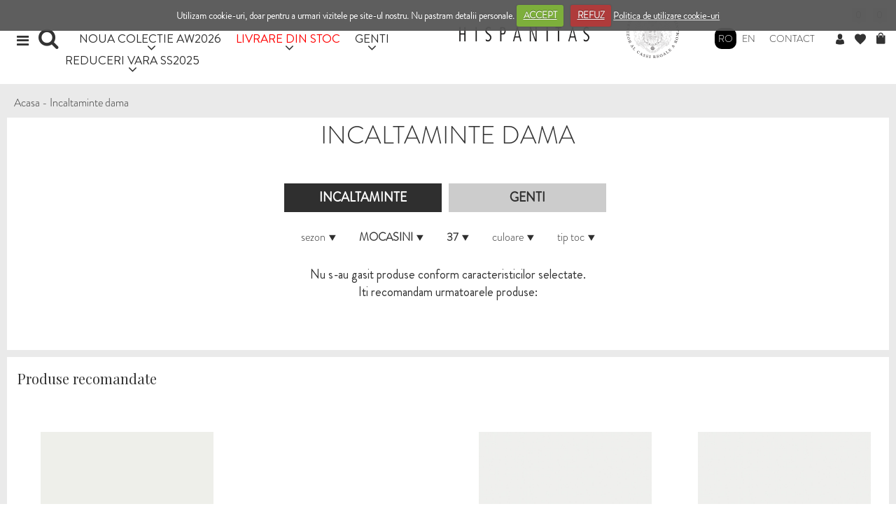

--- FILE ---
content_type: text/html; charset=UTF-8
request_url: https://www.hispanitas.ro/incaltaminte-dama/mocasini/reduceri&colectie=SS2022&marime=37
body_size: 28638
content:




<!DOCTYPE html PUBLIC "-//W3C//DTD XHTML 1.0 Transitional//EN"
"http://www.w3.org/TR/xhtml1/DTD/xhtml1-transitional.dtd">

<html lang="" xmlns="http://www.w3.org/1999/xhtml" xml:lang="">

<head>
<base href="https://www.hispanitas.ro/"/>
<title>Incaltaminte dama din piele naturala - Hispanitas </title>

<meta http-equiv="content-type"  content="text/html;charset=utf-8" />
<meta name="viewport" content="width=device-width, initial-scale=1">
<meta name="description" content=""/><meta name="keywords" content=""/>
<meta name="author" content="Hispanitas Romania" />
<meta name="robots" content="NOODP"/>
<meta name="GOOGLEBOT"  content="index, follow" />
<meta name="revisit-after"  content="1 days" />
<meta name="rating"  content="General" />

<meta name="facebook-domain-verification" content="ntzpp7mbg1t64jojdrhvdbk8brzz0u" />


<link href="https://www.hispanitas.ro/jslibs/gallerific/flexslider.css" rel="stylesheet" type="text/css"/>
<link href="https://www.hispanitas.ro/cookieCuttr/cookiecuttr.css" rel="stylesheet" type="text/css"/>

<link href="https://www.hispanitas.ro/css/main.css?v=15" rel="stylesheet" type="text/css"/>

<link href="css/main2.css?v=15" rel="stylesheet" type="text/css"/>
 <link rel="stylesheet" type="text/css" href="css/style_common.css?v=15" />
  <link rel="stylesheet" type="text/css" href="css/style5.css?v=15" />
  
  
  
<link href="https://www.hispanitas.ro/css/pagination.css" rel="stylesheet" type="text/css"/>
<link href="https://www.hispanitas.ro/css/ui-lightness/jquery-ui-1.10.4.custom.css" rel="stylesheet" type="text/css"/>
<link rel="shortcut icon" href="https://www.hispanitas.ro/images/favicon.ico"/>
<link rel="icon" type="image/png" href="https://www.hispanitas.ro/images/favicon.png"/>

<link href="https://fonts.googleapis.com/css?family=Playfair+Display" rel="stylesheet" type="text/css">
<link href="https://fonts.googleapis.com/css?family=Redressed" rel="stylesheet" type="text/css" />
<link href="https://fonts.googleapis.com/css?family=Open+Sans:400,700" rel="stylesheet" type="text/css" />
<link href="jslibs/brandon_re.ttf" rel="stylesheet" type="text/css" />
<link href="jslibs/bootstrap-3.3.5-dist/css/bootstrap.min.css" rel="stylesheet" type="text/css" />
<link href="jslibs/icons.woff" rel="stylesheet" type="text/css" />
<link href="https://www.hispanitas.ro/jslibs/countdown/css/media.css" rel="stylesheet" type="text/css" />

<link href="jslibs/owl.carousel/owl-carousel/owl.carousel.css" rel="stylesheet" type="text/css" />
<link href="jslibs/owl.carousel/owl-carousel/owl.theme.css" rel="stylesheet" type="text/css" />



<link href="jslibs/photoswipe.css" rel="stylesheet" type="text/css" />
<link href="jslibs/default-skin.css" rel="stylesheet" type="text/css" />


<link href='https://fonts.googleapis.com/css?family=Open+Sans:400,300,700' rel='stylesheet' type='text/css'>
<link href="font-awesome-4.2.0/css/font-awesome.css" rel="stylesheet" type="text/css" /><script>
function loadRecaptchaScript()
{  
    var head = document.getElementsByTagName('head')[0];
    var script = document.createElement('script');
    script.type = 'text/javascript';
    script.onload = function() {
        grecaptcha.ready(function() {
            grecaptcha.execute('6LeTSt0qAAAAAJU3-lUTXHsD4_8PKWT_Mmbk2XHp', {action: 'validate_captcha'}).then(function(token) {
                $('[name="g-recaptcha-response"]').each(function(index,element){
                    $(element).val(token);
                });
            });
        });
    }
    script.src = "https://www.google.com/recaptcha/api.js?render=6LeTSt0qAAAAAJU3-lUTXHsD4_8PKWT_Mmbk2XHp";
    head.appendChild(script);

    setTimeout(function() {
        loadRecaptchaScript();
    }, 100000);
}

loadRecaptchaScript();

</script>


	<script type="text/javascript" src="https://www.hispanitas.ro/jslibs/jquery-1.11.3.min.js"></script>
	<script type="text/javascript" src="https://www.hispanitas.ro/jslibs/gen_validatorv4.js"></script>
	<script type="text/javascript" src="https://www.hispanitas.ro/jslibs/jquery.enablePlaceholder.min.js"></script>
	<script type="text/javascript" src="https://www.hispanitas.ro/jslibs/countdown/js/jquery.countdown.js"></script>
	<script type="text/javascript" src="https://www.hispanitas.ro/cookieCuttr/jquery.cookie.js"></script>
	<script type="text/javascript" src="https://www.hispanitas.ro/cookieCuttr/jquery.cookiecuttr.js"></script>
	
	<!-- <script type="text/javascript" src="jslibs/jquery-ui-1.10.4.custom.min.js"></script>  -->
	<script type="text/javascript" src="https://www.hispanitas.ro/jslibs/bootstrap-3.3.5-dist/js/bootstrap.js"></script>
	<script type="text/javascript" src="https://www.hispanitas.ro/jslibs/owl.carousel/owl-carousel/owl.carousel.js"></script>
	<!-- Bootstrap Validator -->
	<script type="text/javascript" src="https://www.hispanitas.ro/jslibs/bootstrap-validator/js/bootstrapValidator.min.js"></script>
	<script type="text/javascript" src="https://www.hispanitas.ro/jslibs/js-cookie-master/src/js.cookie.js"></script>
	
	<script type="text/javascript" src="https://www.hispanitas.ro/jslibs/photoswipe-ui-default.min.js"></script>	
	<script type="text/javascript" src="https://www.hispanitas.ro/jslibs/photoswipe.js"></script>	
	<script type="text/javascript" src="https://www.hispanitas.ro/jslibs/bootbox-4.4.0/bootbox.min.js"></script>

	


 <script>
 $(document).ready(function() {
	$.cookieCuttr({
		cookieDeclineButton: true,
		cookieAnalyticsMessage: "Utilizam cookie-uri, doar pentru a urmari vizitele pe site-ul nostru. Nu pastram detalii personale.",
		cookieAcceptButtonText: "ACCEPT",
		cookieDeclineButtonText: "REFUZ",
		cookieWhatAreLinkText: "Politica de utilizare cookie-uri",
		cookieWhatAreTheyLink: "politica_utilizare_cookie",
	});
	
 })
 </script>
 <script>
 if (jQuery.cookie('cc_cookie_accept') == "cc_cookie_accept"){
	
	!function(f,b,e,v,n,t,s)
	{if(f.fbq)return;n=f.fbq=function(){n.callMethod?
	n.callMethod.apply(n,arguments):n.queue.push(arguments)};
	if(!f._fbq)f._fbq=n;n.push=n;n.loaded=!0;n.version='2.0';
	n.queue=[];t=b.createElement(e);t.async=!0;
	t.src=v;s=b.getElementsByTagName(e)[0];
	s.parentNode.insertBefore(t,s)}(window,document,'script',
	'https://connect.facebook.net/en_US/fbevents.js');
	fbq('init', '233073580232226'); 
	
 }
</script>
<noscript><img height="1" width="1" border="0" alt="" style="display:none" src="https://www.facebook.com/tr?id=233073580232226&amp;ev=NoScript" /></noscript>
 <script>
 
	if (jQuery.cookie('cc_cookie_accept') == "cc_cookie_accept"){
		fbq('track', 'PageView', {});
	}
 
	function openRightMenu() {
		document.getElementById("rightMenu").style.width = "100%";
	}
	function closeRightMenu() {
		document.getElementById("rightMenu").style.width = "0";		
	}
	$(document).ready(function() {

		// start dropdown menu
		$(document).on("click",".mainMenuTopMobile .dropdown > a",function(event) {
	        event.preventDefault(); // Previne comportamentul implicit al link-ului

	        // Obține dropdown-ul asociat (următorul element .dropdown-menu)
	        var $dropdownMenu = $(this).next('.dropdown-menu');

	        // Închide toate celelalte meniuri dropdown
	        $('.mainMenuTopMobile .dropdown-menu').not($dropdownMenu).slideUp(); // Ascunde alte dropdown-uri
	        $('.mainMenuTopMobile .dropdown').not($(this).parent()).removeClass('active'); // Elimină clasa active

	        // Comută meniul curent
	        $dropdownMenu.slideToggle(); // Arată/ascunde meniul curent
	        $(this).parent().toggleClass('active'); // Adaugă/elimină clasa active
	    });
	    //end dropdown menu

	    // Închide toate meniurile dropdown dacă se face click în afara lor
	    $(document).click(function (event) {
	        if (!$(event.target).closest('.mainMenuTopMobile .dropdown').length) {
	            $('.mainMenuTopMobile .dropdown-menu').slideUp(); // Ascunde toate dropdown-urile
	            $('.mainMenuTopMobile .dropdown').removeClass('active'); // Elimină clasa active
	        }
	    });

		
		$("#search-input").keypress(function( event ) {
			
			var val = $("#search-input").val();
			
			if(event.which == 13){
				$.ajax({
					type: "POST",
					url: "ajax/topsearch.php",
					data: {val:val},
					cache: false,
					dataType: "html"
				  }).done(function(msg) {
						
						$("#results").show();
						$("#results").html(msg);
					
					
				  });
				
			}
				
		});
		$("#lupa_topsearch").click(function( ) {
			
			var val = $("#search-input").val();
			
			
			$.ajax({
				type: "POST",
				url: "ajax/topsearch.php",
				data: {val:val},
				cache: false,
				dataType: "html"
			  }).done(function(msg) {
					
					$("#results").show();
					$("#results").html(msg);
				
				
			  });
				
			
				
		});
	});
</script>
<script>
	 
	$(function(){
	 
		$(document).on( "scroll", function(){
	 
			if ($(window).scrollTop() > 100) {
				$(".scroll-top-wrapper").addClass("show");
			} else {
				$(".scroll-top-wrapper").removeClass("show");
			}
		});
	 
		$(".scroll-top-wrapper").on("click", scrollToTop);
	});
	 
	function scrollToTop() {
		verticalOffset = typeof(verticalOffset) != "undefined" ? verticalOffset : 0;
		element = $("body");
		offset = element.offset();
		offsetTop = offset.top;
		$("html, body").animate({scrollTop: offsetTop}, 500, "linear");
	}
	</script>

		
<script>
 $(function () {
  $('[data-toggle="tooltip"]').tooltip()
});

$(function(){
 
	$(document).on( "scroll", function(){
 
		if ($(window).scrollTop() > 100) {
			$(".scroll-top-wrapper").addClass("show");
			$(".top-transparent").addClass("alb-transparent");
		} 
		
		else {
		   
			$(".scroll-top-wrapper").removeClass("show");
			$(".top-transparent").removeClass("alb-transparent");
		}
	});});

/////////////////////////////
////
//// cookie pagina comanda 
////
////////////////////////////////


		
		 // Set a cookie that holds the scroll position.
		 $(document).ready(function() {
			if (jQuery.cookie("cc_cookie_accept") == "cc_cookie_accept"){	
				$.cookie("scroll", 0);
			}	
		 	});	
		 
///////////////////////////////////////
/////
///// validari logare
/////
///////////////////////////////////////
$(document).ready(function() {


	
	
	$("#login").bootstrapValidator({
			framework: "bootstrap",
			live: "disabled",
			icon: {
				valid: "glyphicon glyphicon-ok",
				invalid: "glyphicon glyphicon-remove",
				validating: "glyphicon glyphicon-refresh"
			},
			fields: {
				"user_email": {
					validators: {
					
						notEmpty: {
							message:"Completeaza campul"
						},
						
						remote:{
							message: "Date de logare incorecte",
							url: "ajax/user-autentificare-checkexist.php"
						}
					
					}
				},
		
				"user_password": {
					validators: {
						notEmpty: {
							message: 'Completeaza campul'
						},
						remote:{
							message: "Date de logare incorecte",
							url: "ajax/parola-autentificare-checkexist.php",
							data: function(validator, $field, value) {
								// validator is FormValidation instance
								// $field is the field element
								// value is the field value

								// Return an object
								return {
									user_password: $("#pwd").val(),
									user_email: $("#usr").val()
								};
							}
						}
							
						
					}
				}
				
			}
			
		});	
		
		

	// $("#autentifia-btn").click(function(){
		
		
		// //$("#login").data('bootstrapValidator').validate();
		// $("#login").submit();
		// //$("#login").submit();
				
	// });	

	///////////////////////////////////////
	/////
	///// validari logare pagina comanda
	/////
	///////////////////////////////////////
		$("#autentifica-comanda").click(function(){
		// $(document).on( "click",'#autentifica-comanda', function(){
			$("#login-comanda").bootstrapValidator({
				framework: "bootstrap",
				live: "disabled",
				icon: {
					valid: "glyphicon glyphicon-ok",
					invalid: "glyphicon glyphicon-remove",
					validating: "glyphicon glyphicon-refresh"
				},
				fields: {
					"user_email": {
						validators: {
							notEmpty: {
								message: "Completeaza campul"
							},
							
							remote:{
								message: "Date de logare incorecte",
								url: "ajax/user-autentificare-checkexist.php"
							}
						
						}
					},
					"user_password": {
						validators: {
							notEmpty: {
								message: 'Completeaza campul'
							},
							remote:{
								message: "Date de logare incorecte",
								url: "ajax/parola-autentificare-checkexist.php",
								data: function(validator, $field, value) {
									// validator is FormValidation instance
									// $field is the field element
									// value is the field value

									// Return an object
									return {
										user_password: $("#pwd1").val(),
										user_email: $("#usr1").val()
									};
								}
							}
								
							
						}
					}
				
					
				}
			});	
			
			$("#login-comanda").submit();

					
		});	

});	

$(document).on( "click",'#change_passw', function(){
	$("#edit_parola").bootstrapValidator({
		framework: "bootstrap",
		icon: {
			valid: "glyphicon glyphicon-ok",
			invalid: "glyphicon glyphicon-remove",
			validating: "glyphicon glyphicon-refresh"
		},
		fields: {
			"password": {
				validators: {
					
					
					remote:{
						message: "Parola incorecta",
						url: "ajax/verifica-parola-confirma-parola.php"
					}
				
				}
			},
	
			"new_pass": {
				validators: {
				
						notEmpty: {
						message: 'Completeaza campul'
					}
						
					
				}
			},

			"confirm_pass": {
				validators: {
					notEmpty: {
						message: 'Completeaza campul'
					},
					identical: {
									field: "new_pass",
									message: "Parolele nu coincid"
								}	
						
					
				}
			}
			
		}
	});	

			
});		


$(document).ready(function() {







	$(document).on("click",".close-inregistrare",function(){
			$('#myModalSucces').modal('hide');
			//window.location = "https://www.hispanitas.ro/incaltaminte-dama";
	});
	
///////////////////////////////////////
/////
///// validari inregistrare comanda
/////
///////////////////////////////////////	
		
		
	$("#reg_submit_comanda").on("click", function(){
		
		$("#register-comanda").bootstrapValidator({
			framework: "bootstrap",
			icon: {
				valid: "glyphicon glyphicon-ok",
				invalid: "glyphicon glyphicon-remove",
				validating: "glyphicon glyphicon-refresh"
			},
			fields: {
				"reg_nume": {
					validators: {
						notEmpty: {
							message: "Completeaza campul"
						}
					
					}
				},
								
				"reg_email": {
					trigger: 'blur',
					validators: {
						notEmpty: {
							message: 'Completeaza campul'
						},
						emailAddress: {
							message: 'Adresa de email invalida'
						},
						remote:{
							message: "Adresa de email exista deja",
							url: "ajax/parola-checkexist.php"
						}
						
					}
				},
				"reg_passtxt": {
					validators: {
						notEmpty: {
							message: 'Completeaza campul'
						}
							
						
					}
				},
				"reg_confirm_passtxt": {
					trigger: 'blur',
					validators: {
						notEmpty: {
							message: 'Completeaza campul'
						},	

						identical: {
							field: "reg_passtxt",
							message: "Parolele nu coincid"
						}									
						
					}
				},
				"gdpr_formular_register2": {
					validators: {
						notEmpty: {
							message: 'Completeaza campul'
						}
							
						
					}
				},	
				"gdpr_tc_pc_register2": {
					validators: {
						notEmpty: {
							message: 'Completeaza campul'
						}
							
						
					}
				},
				 // "secure": {
					// trigger: 'blur',
					// validators: {
						// notEmpty: {
							// message: 'Completeaza campul'
						// },
						
						// remote:{
							// message: "Codul nu este valid",
							// url: "ajax/cod-captcha.php"
						// }
					// }	
				// }
				
			}
		});	
	});	
			
///////////////////////////////////////
/////
///// validari inregistrare
/////
///////////////////////////////////////	

		
	$("#reg_submit").on("click", function(){
	
		$("#register").bootstrapValidator({
			framework: "bootstrap",
			icon: {
				valid: "glyphicon glyphicon-ok",
				invalid: "glyphicon glyphicon-remove",
				validating: "glyphicon glyphicon-refresh"
			},
			fields: {
				"reg_nume": {
					validators: {
						notEmpty: {
							message: "Completeaza campul"
						}
					
					}
				},
		
							
				 "reg_email": {
					trigger: 'blur',
					validators: {
						notEmpty: {
							message: 'Completeaza campul'
						},
						emailAddress: {
							message: 'Adresa de email invalida'
						},
						remote:{
							message: "Adresa de email exista deja",
							url: "ajax/parola-checkexist.php"
						}
						
					}
				},
				"reg_passtxt": {
					validators: {
						notEmpty: {
							message: 'Completeaza campul'
						},
						
					}
				},
				"reg_confirm_passtxt": {
					trigger: 'blur',
					validators: {
						notEmpty: {
							message: 'Completeaza campul'
						},	

						identical: {
							field: "reg_passtxt",
							message: "Parolele nu coincid"
						}									
						
					}
				},
				"gdpr_formular_register": {
					validators: {
						notEmpty: {
							message: 'Completeaza campul'
						}
							
						
					}
				},				
				"gdpr_tc_pc_register": {
					validators: {
						notEmpty: {
							message: 'Completeaza campul'
						}
							
						
					}
				},
				 // "secure": {
					// trigger: 'blur',
					// validators: {
						// notEmpty: {
							// message: 'Completeaza campul'
						// },
						
						// remote:{
							// message: "Codul nu este valid",
							// url: "ajax/cod-captcha.php"
						// }
					// }	
				// }
			
			}
		});
		
		// if (grecaptcha.getResponse() == "")
		// {
			// document.getElementById('valid-cap').innerHTML="<div style='background-color: #d73d31;height: 45px;width: 100%;color: #fff !important;font-size: 16px !important; position: relative !important;padding-left:20px;padding-top:15px'>Bifeaza campul nu sunt robot!</div>";
			// return false;
		// }
		// else
		// {
			 // document.getElementById('valid-cap').innerHTML="";
			// return true; 
		// }
		/*
		if (grecaptcha.getResponse() == "")
			{
				document.getElementById('valid-cap').innerHTML="<div style='background-color: #d73d31;height: 45px;width: 100%;color: #fff !important;font-size: 16px !important; position: relative !important;padding-left:20px;padding-top:15px'>Bifeaza campul nu sunt robot!</div>";
				return false;
			}
			else
			{
				 document.getElementById('valid-cap').innerHTML="";
				return true; 
			}
		*/
		
		if($("#register_hiddenRecaptcha").val() != "")
		{
			document.getElementById('valid-cap').innerHTML="";
			return true; 
		}
		else
		{
			document.getElementById('valid-cap').innerHTML="<div style='background-color: #d73d31;height: 45px;width: 100%;color: #fff !important;font-size: 16px !important; position: relative !important;padding-left:20px;padding-top:15px'>Bifeaza campul nu sunt robot!</div>";
			return false;
		}
	});				
	
		
	$("#submit_forget").on("click", function(){
	
		$("#recover").bootstrapValidator({
			framework: "bootstrap",
			icon: {
				valid: "glyphicon glyphicon-ok",
				invalid: "glyphicon glyphicon-remove",
				validating: "glyphicon glyphicon-refresh"
			},
			fields: {
							
				 "forget_email": {
					trigger: 'blur',
					validators: {
						notEmpty: {
							message: 'Completeaza campul'
						},
						emailAddress: {
							message: 'Adresa de email invalida'
						}
						
					}
				},
				
				 "secure1": {
					trigger: 'blur',
					validators: {
						notEmpty: {
							message: 'Completeaza campul'
						},
						
						remote:{
							message: "Codul nu este valid",
							url: "ajax/cod-captcha-recuperare-parola.php"
						}
					}	
				}
			
			}
		});
	});				
		
//validare inscriere newsletter		
	$("#abonare_newsletter").on("click", function(){
	
		$("#inregistrare_newsletter").bootstrapValidator({
			framework: "bootstrap",
			icon: {
				valid: "glyphicon glyphicon-ok",
				invalid: "glyphicon glyphicon-remove",
				validating: "glyphicon glyphicon-refresh"
			},
			fields: {
							
				 "nume_newsletter": {
					trigger: 'blur',
					validators: {
						notEmpty: {
							message: 'Completeaza campul'
						}
						
					}
				},
				"email_newsletter": {
					trigger: 'blur',
					validators: {
						notEmpty: {
							message: 'Completeaza campul'
						},
						emailAddress: {
							message: 'Adresa de email invalida'
						}
						
					}
				},
				 "gdpr_newsletter_bottom": {
					validators: {
						notEmpty: {
							message: 'Completeaza campul'
						}
						
					}
				},
				 // "secure1": {
					// trigger: 'blur',
					// validators: {
						// notEmpty: {
							// message: 'Completeaza campul'
						// },
						
						// remote:{
							// message: "Codul nu este valid",
							// url: "ajax/cod-captcha-recuperare-parola.php"
						// }
					// }	
				// }
			
			}
		});
					// if (grecaptcha.getResponse() == "")
				// {
					// document.getElementById('valid-cap').innerHTML="<div style='background-color: #d73d31;height: 45px;width: 100%;color: #fff !important;font-size: 16px !important; position: relative !important;padding-left:20px;padding-top:15px'>Bifeaza campul nu sunt robot!</div>";
					// return false;
				// }
				// else
				// {
					 // document.getElementById('valid-cap').innerHTML="";
					// return true; 
				// }
		// if($("#newsletter_hiddenRecaptcha").val() != "")
		// {
		// 	document.getElementById('valid-cap').innerHTML="";
		// 	return true; 
		// }
		// else
		// {
		// 	document.getElementById('valid-cap').innerHTML="<div style='background-color: #d73d31;height: 45px;width: 100%;color: #fff !important;font-size: 16px !important; position: relative !important;padding-left:20px;padding-top:15px'>Bifeaza campul nu sunt robot!</div>";
		// 	return false;
		// }
	});				
	

	
				$("#edit_date").bootstrapValidator({
					framework: "bootstrap",
					icon: {
						valid: "glyphicon glyphicon-ok",
						invalid: "glyphicon glyphicon-remove",
						validating: "glyphicon glyphicon-refresh"
					},
					fields: {
						"nume": {
							validators: {
								notEmpty: {
									message: "Completeaza campul"
								}
							
							}
						},
						"telefon": {
									validators: {
										notEmpty: {
											message: "Completeaza campul"
										}
									
									}
								},
				
						"cnp": {
							validators: {
								notEmpty: {
									message: 'Completeaza campul'
								}
									
								
							}
						},
				
						"serie": {
							validators: {
								notEmpty: {
									message: 'Completeaza campul'
								}
									
								
							}
						},
				
						"numar": {
							validators: {
								notEmpty: {
									message: 'Completeaza campul'
								}
									
								
							}
						}
						
					}
				});
				
				
				$("#edit_date2").bootstrapValidator({
					framework: "bootstrap",
					icon: {
						valid: "glyphicon glyphicon-ok",
						invalid: "glyphicon glyphicon-remove",
						validating: "glyphicon glyphicon-refresh"
					},
					fields: {
						"nume": {
							validators: {
								notEmpty: {
									message: "Completeaza campul"
								}
							
							}
						},
						"telefon": {
									validators: {
										notEmpty: {
											message: "Completeaza campul"
										}
									
									}
								},
				
						"delegat": {
							validators: {
								notEmpty: {
									message: 'Completeaza campul'
								}
									
								
							}
						},
				
						"tel_delegat": {
							validators: {
								notEmpty: {
									message: 'Completeaza campul'
								}
									
								
							}
						},
				
						"cnp": {
							validators: {
								notEmpty: {
									message: 'Completeaza campul'
								}
									
								
							}
						},
				
						"serie": {
							validators: {
								notEmpty: {
									message: 'Completeaza campul'
								}
									
								
							}
						}
						
					}
				});
				
				$("#edit_adresa_livrare").bootstrapValidator({
					framework: "bootstrap",
					icon: {
						valid: "glyphicon glyphicon-ok",
						invalid: "glyphicon glyphicon-remove",
						validating: "glyphicon glyphicon-refresh"
					},
					fields: {
						"strada": {
							validators: {
								notEmpty: {
									message: "Completeaza campul"
								}
							
							}
						},
						"oras": {
									validators: {
										notEmpty: {
											message: "Completeaza campul"
										}
									
									}
								},
				
						"numar": {
							validators: {
								notEmpty: {
									message: 'Completeaza campul'
								}
									
								
							}
						},
				
						"judet": {
							validators: {
								notEmpty: {
									message: 'Completeaza campul'
								}
									
								
							}
						}
						
					}
				});
				
			

		$("#info").on("show.bs.modal", function(){
		

		});
	
/*  cand se da click pe cos apare un div cu produsele din cos*/	

	$(".icon-gen_bolsa").click(function(){	
		window.scrollTo(0, 0);
		var width=$( window ).width();
		var height=$( window ).height();
		height = height - (0.15 * height);
		if(width < 768) 
		{
			$(".div-produse-cos-mic").show();
			$(".div-cos-right").css("height",height+"px");
		}
		else
		{
			$(".div-produse-cos-mic").hide();
			$(".div-cos-right").css(height+"px");
			  window.location = "comanda";
		}
	//	$(".meniu-down").hide();
	});	
	
	$( window ).resize(function() {
		var width=$( window ).width();
		var height=$( window ).height();
		height = height - (0.15 * height);
		if(width < 768) 
		{
			$(".div-cos-right").css("height",height+"px");
			// $(".div-produse-cos-mic").show();
		}
		else
		{
			$(".div-cos-right").css("height",height+"px");
			$(".div-produse-cos-mic").hide();
		}
	});
	
	$(".cos-clasa").on("click", function(){
	
		$(".div-produse-cos-mic").hide();
	//	$(".meniu-down").hide();
	});		
	$(".cos_stanga").on("click", function(){
	
		$(".div-produse-cos-mic").hide();
	//	$(".meniu-down").hide();
	});	
	
/**/			
	$(document).on("click", ".cerrar", function(){	
		$(".bara").hide();
		$(".meniu-down").hide();
		
		
	});	
	
	$(document).on("click", ".cerrar-prod", function(){	
		$(".bara").hide();
		$(".meniu-down-prod").hide();
		
		
	});	
	$(document).on("click", ".cerrar-colectie", function(){	
		$(".bara").hide();
		$(".meniu-down-colectie").hide();
		
		
	});	
	
	$(document).on("click", ".prod_2", function(){	
			
			
			$(".nr_prod").removeClass("col-sm-4  col-md-4");
			$(".nr_prod").addClass("col-sm-6  col-md-6");
			$(".view").removeClass("div-produs-col");
			$(".view").addClass("div-produs-col-2");
			var prod =$(".view-fifth").find("#prod_2");
			prod.removeClass("p1");
			prod.addClass("p3");
			
			prod.removeClass("marime-prod");
			prod.addClass("marime-prod-2");
			
			var prod2 =$(".mask").find("#prod_22");
			prod2.removeClass("marime-prod-1");
			prod2.addClass("marime-prod-12");
			
			$(this).addClass("selected_black");
			$(".prod_4").removeClass("selected_black");
			
			
	});		
	
	$(document).on("click", ".prod_4", function(){	
			$(".nr_prod").removeClass("col-sm-6  col-md-6");
			$(".nr_prod").addClass("col-sm-4  col-md-4");
			
			$(".view").removeClass("div-produs-col-2");
			$(".view").addClass("div-produs-col");
			
			var prod =$(".view-fifth").find("#prod_2");
			prod.removeClass("p3");
			prod.addClass("p1");
			
			prod.removeClass("marime-prod-2");
			prod.addClass("marime-prod");
		
		var prod2 =$(".mask").find("#prod_22");
			prod2.removeClass("marime-prod-12");
			prod2.addClass("marime-prod-1");
			
			$(this).addClass("selected_black");
			$(".prod_2").removeClass("selected_black");
	});	
	
	$(document).on("click", ".lang2", function(){	
			
			
			$(this).addClass("lang_black");
			$(".lang1").removeClass("lang_black");
			
			
	});	

	/*
	$(document).on("click", ".cerrar-video", function(){	
		$(".video_popup_window").hide();
	});	
	*/

	
	$(document).on("click", "#bars-general", function(){	
		$(".bara").toggle();
		$(".meniu-down").toggle();
		var width =$( window ).width();
		var height=$( window ).height();
		height = height - (0.1 * height);
		//console.log(height);
		if(width < 773)
		{
		
		//$(".meniu-grey").css("z-index","888");	
		$(".meniu-grey").css("z-index","888");

		$(".meniu-grey").css("height",height+"px");
		$(".pie").hide();	
		$(".pie_mic").show();
			
			
		}
		else
		{
			$(".meniu-grey").css("height",height+"px");
			$(".pie_mic").hide();
		}
		
	});	
	
	$( window ).resize(function() {
	
		var width =$( window ).width();
		var height=$( window ).height();
		height = height - (0.1 * height);
		//console.log(height);
		if(width < 773)
		{
		
			$(".meniu-grey").css("z-index","888");	
			
			$(".meniu-grey").css("height",height+"px");
			
			$(".pie").hide();
			
			$(".pie_mic").show();
			
		}
		else
		{
			$(".fa-bars").show();
			$(".icon-gen_bolsa").show();
			$(".icon-gen_corazon").show();
			$(".icon-gen_user").show();
			$(".pie").show();
			$(".pie_mic").hide();
			
			 $(".meniu-grey").css("height",height+"px");
		}
		
	});	
	
	//pagina produs meniu top
	$(document).on("click", "#bars-prod", function(){	
		$(".bara").toggle();
		$(".meniu-down-prod").toggle();
		var width =$( window ).width();
		var height=$( window ).height();
		height = height - (0.1 * height);
		if(width < 768)
		{
		//alert("test");
		$(".meniu-grey-prod").css("z-index","888");
			
		$(".meniu-grey").css("height",height+"px");
		
		$(".pie").hide();	
		$(".pie_mic").show();
			
			
		}
		else
		{
			$(".pie_mic").hide();
			
			$(".meniu-grey").css("height",height+"px");
			
		}
		
	});	

	$(document).on("click", "#bars-prod-fara-xs", function(){	
		$(".bara").toggle();
		$(".meniu-down-prod").toggle();
		var width =$( window ).width();
		var height=$( window ).height();
		height = height - (0.1 * height);
		if(width < 768)
		{
		//alert("test");
		$(".meniu-grey-prod").css("z-index","888");
		$
		
		$(".meniu-grey").css("height",height+"px");
		
		$(".pie").hide();	
		$(".pie_mic").show();
			
			
		}
		else
		{
			$(".pie_mic").hide();
			
			
			$(".meniu-grey").css("height",height+"px");
		}
		
	});	

	
	//end pag prod	
	
	//pagina colectie meniu top
		$(document).on("click", "#bars-colectie", function(){	
		$(".bara").toggle();
		$(".meniu-down-colectie").toggle();
		var width =$( window ).width();
		var height=$( window ).height();
		height = height - (0.1 * height);
		if(width < 768)
		{
		//alert("test");
		$(".meniu-grey-prod-colectie").css("z-index","888");
		// $(".meniu-grey-prod").addClass("hidden-xs ");
		// $(".meniu-grey-prod").addClass("hidden-sm ");
		
		$(".meniu-grey").css("height",height+"px");
		$(".meniu-grey-prod-colectie").css("height",height+"px");
			$(".pie").hide();	
			$(".pie_mic").show();
			
			
		}
		else
		{
			$(".pie_mic").hide();
			 $(".meniu-grey").css("height",height+"px");
			 $(".meniu-grey-prod-colectie").css("height",height+"px");
		}
		
	});	

	
	//end pag colectie
	
	
	
	
	
	
	$( window ).resize(function() {
		var width =$( window ).width();
		if(width > 746)
		{
			$(".modal-info").modal('hide') ;  
		}
	});
	
	$(".edit_date_contact").click( function(){	
		window.scrollTo(10,10);
		$(".edit_date").show();
		$(".edit_date_contact").hide();
		
	});	

	$("#cancel").click(function(){	
		$(".edit_date").hide();
		$(".edit_date_contact").show();
		
	});	
	$("#cancel2").click(function(){	
		$(".edit_date").hide();
		$(".edit_date_contact").show();
		
	});		

	$("#add_address").click( function(){	
		$("#edit_adresa_livrare").show();
		$("#adresa_noua").show();
		$(".icon-user_plus").hide();
		
		
	});	

	$("#cancel_livrare").click( function(){	
	window.scrollTo(100,100);
		$("#edit_adresa_livrare").hide();
		$("#adresa_noua").hide();
		$(".icon-user_plus").show();
	});	
	
	$(document).on("click", ".schimba_parola", function(){	
		$("#edit_parola").show();
		$("#schimba-parola-title").show();
		$(".schimba_parola").hide();
		
		
	});	

	$(document).on("click", "#cancel_passw", function(){	
		$(".schimba_parola").show();
		$("#schimba-parola-title").hide();
		$("#edit_parola").hide();
		
	});		
	
	
	
	
	$(document).on("click", ".radio_pf", function(event){	
	
		event.preventDefault();
		
		var value_pf=$(this).val();
		
		if(value_pf=='fizica')
		{
		
			$("#edit_date").show();
			$("#edit_date2").hide();
		}
		else
		{
			$("#edit_date2").show();
			$("#edit_date").hide();
		}
		
	});	
	
	$(document).on("click", ".radio_pj", function(event){	
	
		event.preventDefault();
		
		var value_pj=$(this).val();
		
		if(value_pj=='juridica')
		{
			$("#edit_date2").show();
			$("#edit_date").hide();
		}
		else
		{
			$("#edit_date").show();
			$("#edit_date2").hide();
		}
		
	});	
	

	$(document).on("change","#judet",function(){
		var idjudet=$(this).val();
		//alert(idjudet);
		// var id_produs = $(this).attr("id");	
		// var id_produs_zoom = $(this).parent().find(".prod_zoom").val();
				
			$.ajax({
					url: "ajax/oras.php",
					data: { 
						idjudet: idjudet,
						},
					dataType: "html",
					type: "post",
					success: function(msg){
				
					$("#oras").html(msg);
					
					},
					error: function(){
						alert("error");
					}
			});
			
	});
	
	$(document).on('mouseenter mouseleave', '.outlet_menu', function (ev) {
		
		if(ev.type == "mouseenter")
		{
			var this_position = $(this).position();
			$(".div-gri-top").css("left", (this_position.left - 0) + "px");
			$(".div-gri-top").show();
			$(".outlet_menu").addClass("bg-gri");
		}
		else
		{
			$(".div-gri-top").css("left", "0px");
			$(".div-gri-top").hide();
			$(".outlet_menu").removeClass("bg-gri");
		}
		
	});
	
	$(document).on('mouseenter mouseleave', '.cos-top', function (ev) {
		
		if(ev.type == "mouseenter")
		{
			var this_position = $(this).position();
			
			$.ajax({
				url: 'ajax/cos.afiseaza.php',
				dataType: 'json',
				type: 'post',
				success: function(msg){
					
					$('.cart-count').html(msg.all_cantitate);
					if(msg.continut != "")
					{
						$(".div-gri-cos").html(msg.continut);
						$(".div-gri-cos").css("left", (this_position.left - 350) + "px");
						$(".div-gri-cos").css("top", (this_position.top + 15) + "px");
						$(".div-gri-cos").show();
					}
					
				},
				error: function(){
					//alert("error");
				}
			});

		}
		else
		{
			$(".div-gri-cos").css("left", "0px");
			$(".div-gri-cos").hide();
		}
		
	});
	
	/* filtru pagina colectie*/	
	$(document).on("click", ".li-down-cat", function(){

		$(".div-gri").hide();

		
		if($(".div-gri-cat").hasClass("test3"))
		{
			$(".div-gri-cat").hide();
			
			$(".div-gri").removeClass("test3");
			
			$(".li-down").removeClass("li-down-hover");
		}
		else
		{
			$(".div-gri-cat").show();
			
			$(".div-gri").removeClass("test3");
			$(".div-gri-cat").addClass("test3");
			
			$(".li-down").removeClass("li-down-hover");
			$(this).addClass("li-down-hover");
		}
				
	});	

	$(document).on("click", ".li-down-sezon", function(){

	$(".div-gri").hide();
		
		
		if($(".div-gri-sezon").hasClass("test3"))
		{
			$(".div-gri-sezon").hide();
			$(".div-gri").removeClass("test3");
			
			$(".li-down").removeClass("li-down-hover");
		}
		else
		{
			$(".div-gri-sezon").show();
			
			$(".div-gri").removeClass("test3");
			$(".div-gri-sezon").addClass("test3");
			
			$(".li-down").removeClass("li-down-hover");
			$(this).addClass("li-down-hover");
		}
				
	});	
	
	$(document).on("click", ".li-down-sezon-top", function(){

	$(".div-gri").hide();
		
		
		if($(".div-gri-sezon-top").hasClass("test3"))
		{
			$(".div-gri-sezon-top").hide();
			$(".div-gri").removeClass("test3");
			
			$(".li-down").removeClass("li-down-hover");
		}
		else
		{
			$(".div-gri-sezon-top").show();
			
			$(".div-gri").removeClass("test3");
			$(".div-gri-sezon-top").addClass("test3");
			
			$(".li-down").removeClass("li-down-hover");
			$(this).addClass("li-down-hover");
		}
				
	});	

	
	$(document).on("click", ".li-down-type", function(){

		$(".div-gri").hide();

		
		if($(".div-gri-type").hasClass("test3"))
		{
			$(".div-gri-type").hide();
			
			$(".div-gri").removeClass("test3");
			
			$(".li-down").removeClass("li-down-hover");
		}
		else
		{
			$(".div-gri-type").show();
			
			$(".div-gri").removeClass("test3");
			$(".div-gri-type").addClass("test3");
			
			$(".li-down").removeClass("li-down-hover");
			$(this).addClass("li-down-hover");
		}
				
	});			
	
	$(document).on("click", ".li-down-type-top", function(){

		$(".div-gri").hide();

		
		if($(".div-gri-type-top").hasClass("test3"))
		{
			$(".div-gri-type").hide();
			
			$(".div-gri").removeClass("test3");
			
			$(".li-down").removeClass("li-down-hover");
		}
		else
		{
			$(".div-gri-type-top").show();
			
			$(".div-gri").removeClass("test3");
			$(".div-gri-type-top").addClass("test3");
			
			$(".li-down").removeClass("li-down-hover");
			$(this).addClass("li-down-hover");
		}
				
	});			

		
	$(document).on("click", ".li-down-size", function(){

	$(".div-gri").hide();
		
		
		if($(".div-gri-size").hasClass("test3"))
		{
			$(".div-gri-size").hide();
			$(".div-gri").removeClass("test3");
			
			$(".li-down").removeClass("li-down-hover");
		}
		else
		{
			$(".div-gri-size").show();
			
			$(".div-gri").removeClass("test3");
			$(".div-gri-size").addClass("test3");
			
			$(".li-down").removeClass("li-down-hover");
			$(this).addClass("li-down-hover");
		}
				
	});	
	
	$(document).on("click", ".li-down-size-top", function(){

	$(".div-gri").hide();
		
		
		if($(".div-gri-size-top").hasClass("test3"))
		{
			$(".div-gri-size-top").hide();
			$(".div-gri").removeClass("test3");
			
			$(".li-down").removeClass("li-down-hover");
		}
		else
		{
			$(".div-gri-size-top").show();
			
			$(".div-gri").removeClass("test3");
			$(".div-gri-size-top").addClass("test3");
			
			$(".li-down").removeClass("li-down-hover");
			$(this).addClass("li-down-hover");
		}
				
	});	
	
	$(document).on("click", ".li-down-colour", function(){

	$(".div-gri").hide();
		
		
		if($(".div-gri-colour").hasClass("test3"))
		{
			$(".div-gri-colour").hide();
			$(".div-gri").removeClass("test3");
			
			$(".li-down").removeClass("li-down-hover");
		}
		else
		{
			$(".div-gri-colour").show();
			
			$(".div-gri").removeClass("test3");
			$(".div-gri-colour").addClass("test3");
			
			$(".li-down").removeClass("li-down-hover");
			$(this).addClass("li-down-hover");
		}
				
	});	
	
	$(document).on("click", ".li-down-colour-top", function(){

	$(".div-gri").hide();
		
		
		if($(".div-gri-colour-top").hasClass("test3"))
		{
			$(".div-gri-colour-top").hide();
			$(".div-gri").removeClass("test3");
			
			$(".li-down").removeClass("li-down-hover");
		}
		else
		{
			$(".div-gri-colour-top").show();
			
			$(".div-gri").removeClass("test3");
			$(".div-gri-colour-top").addClass("test3");
			
			$(".li-down").removeClass("li-down-hover");
			$(this).addClass("li-down-hover");
		}
				
	});	
	
	$(document).on("click", ".li-down-heel", function(){

	$(".div-gri").hide();
		
		
		if($(".div-gri-heel").hasClass("test3"))
		{
			$(".div-gri-heel").hide();
			$(".div-gri").removeClass("test3");
			
			$(".li-down").removeClass("li-down-hover");
		}
		else
		{
			$(".div-gri-heel").show();
			
			$(".div-gri").removeClass("test3");
			$(".div-gri-heel").addClass("test3");
			
			$(".li-down").removeClass("li-down-hover");
			$(this).addClass("li-down-hover");
		}
				
	});		
	
	$(document).on("click", ".li-down-heel-top", function(){

	$(".div-gri").hide();
		
		
		if($(".div-gri-heel-top").hasClass("test3"))
		{
			$(".div-gri-heel-top").hide();
			$(".div-gri").removeClass("test3");
			
			$(".li-down").removeClass("li-down-hover");
		}
		else
		{
			$(".div-gri-heel-top").show();
			
			$(".div-gri").removeClass("test3");
			$(".div-gri-heel-top").addClass("test3");
			
			$(".li-down").removeClass("li-down-hover");
			$(this).addClass("li-down-hover");
		}
				
	});		
	
	$(document).on("click", ".li-down-sort", function(){

	$(".div-gri").hide();
		
		
		if($(".div-gri-sort").hasClass("test3"))
		{
			$(".div-gri-sort").hide();
			$(".div-gri").removeClass("test3");
			
			$(".li-down").removeClass("li-down-hover");
		}
		else
		{
			$(".div-gri-sort").show();
			
			$(".div-gri").removeClass("test3");
			$(".div-gri-sort").addClass("test3");
			
			$(".li-down").removeClass("li-down-hover");
			$(this).addClass("li-down-hover");
		}
				
	});	
	
	$(document).on("click", ".li-down-sort-top", function(){

	$(".div-gri").hide();
		
		
		if($(".div-gri-sort-top").hasClass("test3"))
		{
			$(".div-gri-sort-top").hide();
			$(".div-gri").removeClass("test3");
			
			$(".li-down").removeClass("li-down-hover");
		}
		else
		{
			$(".div-gri-sort-top").show();
			
			$(".div-gri").removeClass("test3");
			$(".div-gri-sort-top").addClass("test3");
			
			$(".li-down").removeClass("li-down-hover");
			$(this).addClass("li-down-hover");
		}
				
	});	
	
	
	
	/*end filtru pagina colectie*/		
	
		$("#owl-demo1").owlCarousel({
		 
			autoPlay: 3000, //Set AutoPlay to 3 seconds
			 
			
			pagination:true,
			
			
			slideSpeed : 300,
			paginationSpeed : 400,
			singleItem:true
 
		});
     		
		$('.tab1 a').click(function (e) {
		  e.preventDefault()
		  $(this).tab('show')
		});		
		
		$("#owl-demo2").owlCarousel({
		 
			autoPlay: 3000, //Set AutoPlay to 3 seconds
			loop:true,
		itemsCustom : [
			[0, 1],
			[450, 2],
			[600, 2],
			[700, 3],
			[1000, 4],
			[1200, 4],
			[1400, 4],
			[1600, 4]
		  ],
			pagination:false
		});
			  var owl2 = $("#owl-demo2");
		  
		  $(".next").click(function(){
			owl2.trigger('owl.next');
		  });
		  $(".prev").click(function(){
			owl2.trigger('owl.prev');
		  });
		$("#owl-demo3").owlCarousel({
		 
			autoPlay: 3000, //Set AutoPlay to 3 seconds
			loop:true,
			itemsCustom : [
			[0, 1],
			[450, 1],
			[600, 1],
			[700, 1],
			[1000, 2],
			[1200, 2],
			[1400, 2],
			[1600, 2]
		  ],
			pagination:false
		});
		  var owl = $("#owl-demo3");
		  
		  $(".next").click(function(){
			owl.trigger('owl.next');
		  })
		  $(".prev").click(function(){
			owl.trigger('owl.prev');
		  })
     		
		$('.tab1 a').click(function (e) {
		  e.preventDefault()
		  $(this).tab('show')
		});
			


	
});


$(document).ready(function(){
		// Hide the Modal
	$(".tst").click(function(e){
	//alert("fdsdf");
		$("#myModal").modal("hide");
		
		e.preventDefault();
		
		$('#myModalLogin').modal('show');
		
		 // setTimeout(function() {
			// createRecaptcha();
		// }, 100);
		
	});

	$(".recover").click(function(){
		$("#myModal").modal("hide");
	});
	
	// PUP UP
		
});

	//setez sesiunea dupa ce am afisat modalul prima data
	$(document).on("click",".linkregulament",function(){
    
		$.ajax({
			url: 'ajax/pop-up.php',
			dataType: 'html',
			type: 'post',
			success: function(msg){
				
				var isMobile = /iPhone|iPad|iPod|Android/i.test(navigator.userAgent);
				
				if (isMobile) {
					//window.open('https://www.hispanitas.ro/termeni_si_conditii');
					window.location.href = 'https://www.hispanitas.ro/termeni_si_conditii';
				} else {
					window.open('https://www.hispanitas.ro/termeni_si_conditii');
				}
				

				//window.open('https://www.hispanitas.ro/termeni_si_conditii', '_blank','location=yes'); 
			},
			error: function(){
				//alert("error");
			}
		});
		
    });

// function createRecaptcha() {
	// grecaptcha.render("captcha", {sitekey: "6LdZFBMUAAAAANrDvNp2TE9n_2lQTqDszVX-bMXT", theme: "light"});
// }
</script>
		

	

<!-- zoom poze produs -->
<script>
var openPhotoSwipe = function(el_clicked) {
	
    var pswpElement = document.querySelectorAll('.pswp')[0];
	var skipped_items = new Array(), final_items = new Array();
	var idx_skipped = 0, idx_final = 0;

    // build initial items array
    var init_items = [
	    ];
    
    // define options (if needed)
    var options = {
             // history & focus options are disabled on CodePen        
        history: false,
        focus: false,

        showAnimationDuration: 0,
        hideAnimationDuration: 0
        
    };
	
	// Go through all items and separate them depending on index
	for	(index = 0; index < init_items.length; index++) {
		// Lower index - keep them for later use
		if (index < parseInt(el_clicked)) {
			skipped_items[idx_skipped] = init_items[index];
			idx_skipped ++;
		}
		// Equal or higher index - add them now
		else {
			final_items[idx_final] = init_items[index];
			idx_final ++;
		}
	}

	// Add to queue lower indexes
	if (skipped_items.length > 0) {
		for	(index = 0; index < skipped_items.length; index++) {
			final_items[idx_final] = skipped_items[index];
			idx_final ++;
		}
	}
    
    var gallery = new PhotoSwipe( pswpElement, PhotoSwipeUI_Default, final_items, options);
    gallery.init();
};

$(document).on("click", ".testimonial", function(){	
	// Get the id of the clicked image so the gallery will start from here
	var id_parts = this.id.split("_");
	openPhotoSwipe(id_parts[1]);
					
});

 //zoom poze produs 2

var openPhotoSwipe3 = function(el_clicked) {
	
    var pswpElement = document.querySelectorAll('.pswp')[0];
	var skipped_items = new Array(), final_items = new Array();
	var idx_skipped = 0, idx_final = 0;

    // build initial items array
    var init_items = [
	    ];
    
    // define options (if needed)
    var options = {
             // history & focus options are disabled on CodePen        
        history: false,
        focus: false,

        showAnimationDuration: 0,
        hideAnimationDuration: 0
        
    };
	
	// Go through all items and separate them depending on index
	for	(index = 0; index < init_items.length; index++) {
		// Lower index - keep them for later use
		if (index < parseInt(el_clicked)) {
			skipped_items[idx_skipped] = init_items[index];
			idx_skipped ++;
		}
		// Equal or higher index - add them now
		else {
			final_items[idx_final] = init_items[index];
			idx_final ++;
		}
	}

	// Add to queue lower indexes
	if (skipped_items.length > 0) {
		for	(index = 0; index < skipped_items.length; index++) {
			final_items[idx_final] = skipped_items[index];
			idx_final ++;
		}
	}
    
    var gallery = new PhotoSwipe( pswpElement, PhotoSwipeUI_Default, final_items, options);
    gallery.init();
};

$(document).on("click", ".prod-detalii", function(){	
	// Get the id of the clicked image so the gallery will start from here
	var id_parts = this.id.split("_");
	openPhotoSwipe3(id_parts[1]);
					
});

//end
var openPhotoSwipe2 = function() {
    var pswpElement = document.querySelectorAll('.pswp')[0];

    // build items array
    var items = [
	
        {
			 src: 'images/marimi.jpg',            //src: 'images/marimi.jpg',
            w: 616,
            h: 210
        },
    ];
    
    // define options (if needed)
    var options = {
             // history & focus options are disabled on CodePen        
        history: false,
        focus: false,

        showAnimationDuration: 0,
        hideAnimationDuration: 0
        
    };
    
    var gallery = new PhotoSwipe( pswpElement, PhotoSwipeUI_Default, items, options);
    gallery.init();
};


$(document).on("click", ".testimonial2", function(){	
	openPhotoSwipe2();
					
});


// var openPhotoSwipeEvenimente = function() {
    // var pswpElement = document.querySelectorAll('.pswp')[0];

    // // build items array
	 // var init_items = [
	// 	 // ];

    
    // // define options (if needed)
    // var options = {
             // // history & focus options are disabled on CodePen        
        // history: false,
        // focus: false,

        // showAnimationDuration: 0,
        // hideAnimationDuration: 0
        
    // };
    
    // var gallery = new PhotoSwipe( pswpElement, PhotoSwipeUI_Default, init_items, options);
    // gallery.init();
// };


// $(document).on("click", ".events", function(){	
	// openPhotoSwipeEvenimente();
					
// });




// $(document).on("click", ".playvideo", function(){	
		// $(".video_popup_window").show();
	  // $("#video1")[0].src += "&autoplay=1";
		// $(this).unbind("click");//or some other way to make sure that this only happens once
					
// });



// $(document).on("click", ".buton_video", function(){	
		// $(".video_popup_windows2").show();
		
		// $("#video")[0].src += "&autoplay=1";
		// $(this).unbind("click");//or some other way to make sure that this only happens once
					
// });



</script>



<!-- end zoom poze produs -->


	<script>
	 
	// $(function(){
	 
		// $(document).on( "scroll", function(){
	 
			// if ($(window).scrollTop() > 100) {
				// $(".scroll-top-wrapper").addClass("show");
			// } else {
				// $(".scroll-top-wrapper").removeClass("show");
			// }
		// });
	 
		// $(".scroll-top-wrapper").on("click", scrollToTop);
	// });
	 
	// function scrollToTop() {
		// verticalOffset = typeof(verticalOffset) != "undefined" ? verticalOffset : 0;
		// element = $("body");
		// offset = element.offset();
		// offsetTop = offset.top;
		// $("html, body").animate({scrollTop: offsetTop}, 500, "linear");
	// }
	</script>



	<script type="text/javascript">
		$( window ).load(function() {
		if($(".error_div").html())
		{
			$(".newsletter_pop").show() ;
		
		}
		else
		{
			setTimeout(function() { 
				$(".newsletter_pop").show() ;
			}, 3000);
			
			
			}		
		});
		
		$(document).on("click",".close_sus",function(){
			$(".error_div").hide();
		
		});	
		//ascunde modal
		$(document).on("click",".close-info",function(){
			$('#info').modal('hide');
		
		});		
		
		$(document).on("click",".close-size",function(){
			$('#size').modal('hide');
		
		});		
		
		$(document).on("click",".inchide-modal",function(){
		
			$('#modal_newsletter').modal('hide');
			$('#mini-news').show();
		
		});
				
		$(document).on("click",".ascunde-modal",function(){
		
			$('#modal_newsletter').modal('hide');
			$('#mini-news').show();
		
		});
		
		$(document).on("click",".inchide-mini-modal",function(){
		
			
			$('#mini-news').hide();
		
		});
		
		$(document).on("click",".close_x",function(){
		
			$(".newsletter_pop").hide();
				
				$.ajax({
							url: 'ajax/popup.php',
							dataType: 'html',
							type: 'post',
							success: function(msg){

							},
							error: function(){
								alert("error");
							}
						});
						
				
			
			});

		//sterge produse din cos	
		$(document).on("click",".sterge-cos",function(){
			var idmodel = $(this).attr("id");
				
			$.ajax({
					type: "post",
					url: "ajax/sterge_produs_cos.php",
					dataType: "html",
					data: { 
						idmodel: idmodel
						
					},
					success: function( msg ) {
						$.ajax({
							type: "post",
							url: "ajax/cos_dupa_stergete.php",
							dataType: "html",
							
							success: function( msg ) {
								$("#cos-nou").html(msg);
								$(".div-gri-cos").html(msg);
							},
							error: function( msg ) {
								alert( "error");
							}
						});
						
						$.ajax({
							url: 'ajax/cos.afiseaza.php',
							dataType: 'json',
							type: 'post',
							success: function(msg1){
								
								$('.cart-count').html(msg1.all_cantitate);
								$(".div-gri-cos").html(msg1.continut);
								if(msg1.continut != "")
								{
									
								}
								else
								{
									$(".div-gri-cos").hide();
								}
								
							},
							error: function(){
								//alert("error");
							}
						});
						
					},
					error: function( msg ) {
						alert( "error");
					}
				});
			
			});
			

			
	</script>
	<script type="text/javascript">
		jQuery(document).ready(function($){

			$(document).on("click",".ret_submitter",function(){
				var vl = $(this).attr('id').substring(8);
				if($.trim($("#motiv_txt").val()) != ''){
					if($.trim($("#cod_iban").val()) != ''){
						if($.trim($("#cnp_ret").val()) != ''){
						$.ajax({
							url: 'ajax/form_retur.php',
							data: { 
								idarticol: vl,
								motiv: $("#motiv_txt").val(),
								iban: $("#cod_iban").val(),
								cnp: $("#cnp_ret").val()
							},
							dataType: 'html',
							type: 'post',
							success: function(msg){
								if(msg == 1)
								{
									$("#dialog").html('<b>Formular de retur transmis cu succes.</b><br/> In curand veti fi contactat(a) de un operator Hispanitas. <br><br><b>Multumim.</b>');
									$("#dialog").height(100);
								}
								else
								{
									alert('A aparut o eroare in trimiterea formularului. Va rugam sa incercati din nou.');
								}
							},
							error: function(){
								alert("error");
							}
						});
					}
					else
					{
						alert('CNP obligatoriu');
					}
				}	
					else
					{
						alert('IBAN obligatoriu');
					}
				}
				else
				{
					alert('Motiv obligatoriu');
				}
			});

			$(document).on("click", "#retur", function(){
				$("#schimb_txt").hide();
				$("#retur_txt").show();
				$("#cnp_retur").show();

				$(".ret_submitter").show();
				$("#motiv_div").show();
			});
			
			$(document).ready(function(){
				$("#final_chance").hover(function() {
					$(this).attr("src","images/images_banner/banner_sales+noi_hoover_01.jpg");
						}, function() {
					$(this).attr("src","images/images_banner/banner_sales+noi_01.jpg");
				});
			});
			
			$(document).ready(function(){
				$("#banner_reducere").hover(function() {
					$(this).attr("src","images/images_banner/banner_sales+noi_hoover_02.jpg");
						}, function() {
					$(this).attr("src","images/images_banner/banner_sales+noi_02.jpg");
				});
			});
			
			$(document).ready(function(){
				$("#video_you").hover(function() {
					$(this).attr("src","images/images_banner/Banner-site_up_details_hoov.jpg");
						}, function() {
					$(this).attr("src","images/images_banner/Banner-site_up_details_01.jpg");
				});
			});

			$(document).ready(function(){
				$("#meniu_black").hover(function() {
					$(this).attr("src","images/images_banner/Banner-site_up_details_h-02.jpg");
						}, function() {
					$(this).attr("src","images/images_banner/Banner-site_up_details_02.jpg");
				});
			});
			
		$(document).ready(function(){
				$("#discount70").hover(function() {
					$(this).attr("src","images/banner_right/discount50_hoover.jpg");
						}, function() {
					$(this).attr("src","images/banner_right/discount50.jpg");
				});
			});

			
			//validare formular contact	
			 $("#btn-contact").on("click", function(){
			
				$("#form_input").bootstrapValidator({
					framework: "bootstrap",
					icon: {
						valid: "glyphicon glyphicon-ok",
						invalid: "glyphicon glyphicon-remove",
						validating: "glyphicon glyphicon-refresh"
					},
					fields: {
									
						 "nume": {
							//trigger: 'blur',
							validators: {
								notEmpty: {
									message: 'Completeaza campul'
								}
								
								
							}
						},
						
						"email": {
							//trigger: 'blur',
							validators: {
								notEmpty: {
									message: 'Completeaza campul'
								}
								
								
							}
						},
						
						"tel": {
							//trigger: 'blur',
							validators: {
								notEmpty: {
									message: 'Completeaza campul'
								}
								
								
							}
						},	
						"mesaj": {
							//trigger: 'blur',
							validators: {
								notEmpty: {
									message: 'Completeaza campul'
								}
								
								
							}
						},
						"gdpr_formular": {
							validators: {
								notEmpty: {
									message: 'Completeaza campul'
								}
								
								
							}
						},						
						"gdpr_tc_pc": {
							validators: {
								notEmpty: {
									message: 'Completeaza campul'
								}
								
								
							}
						},					
					}
				});
			 });	

			$(document).on("click", "#schimb", function(){
				$("#schimb_txt").show();
				$("#retur_txt").hide();
				$("#cnp_retur").hide();

				$(".ret_submitter").hide();
				$("#motiv_div").hide();
			});


			$(".retur_shw").click(function(){
				var vl = $(this).attr('id').substring(10);
				$(".blanket").fadeIn();
							
				$("#dialog").html('<div id="motiv_div" style="display:none;"><br/><b>Motiv retur:</b><br><textarea id="motiv_txt" style="width: 355px; padding:10px; resize:none; border-radius: 5px; border: 1px solid rgb(204, 0, 0); height: 100px;"></textarea></div><div class="clear">&nbsp;</div>&nbsp;&nbsp;&nbsp;&nbsp;&nbsp;&nbsp;<label for="schimb"><b>SCHIMB</b> <input type="radio" id="schimb" name="tip" value="schimb" checked /></label>&nbsp;&nbsp;&nbsp;&nbsp;&nbsp;&nbsp;<label for="retur"><b>RETUR</b> <input type="radio" name="tip" value="retur" id="retur" /></label><div class="clear">&nbsp;</div><div id="schimb_txt" class="frm_ret_txt"><b style="color:#e00;">Pentru a schimba produsul este necesar sa creati o comanda noua cu produsul dorit si sa ne contactati la numarul de telefon  0729005318</b><br /><br /></div><div id="retur_txt" style="display:none;" class="frm_ret_txt"><b>Cont IBAN valid: </b><br/><input type="text" name="cod_iban" id="cod_iban" style="width: 355px; padding:5px 10px; resize:none; border-radius: 5px; border: 1px solid rgb(204, 0, 0);" />  <br /><div id="cnp_retur" style="display:none;"><b>CNP: </b><br/><input type="text" name="cnp_ret" id="cnp_ret" style="width: 355px; padding:5px 10px; resize:none; border-radius: 5px; border: 1px solid rgb(204, 0, 0);" /></div><br /></div><b>Observatii:</b><br/>  - In cazul rambursarii contravalorii produsului, aceasta se va face in cel mult 14 zile de la confirmarea returului.<br/>- In toate cazurile (retur/schimb), returnarea/reexpedierea vor fi suportate de catre client. <div class="clear">&nbsp;</div><div class="ret_submitter" id="ret_sub_' + vl + '" style="cursor:pointer; display:none; background: #e00; border-radius:5px; color:#fff; padding:5px 15px; font-weight:bold; float:left;">Trimite formular</div><div class=\'clear\'>&nbsp;</div>');
				
				
				$("#dialog").dialog({
					height: 480,
					title: "FORMULAR DE RETUR",
					width: 430,
					close: function () {
						$(".blanket").fadeOut();
					}
				});
			
			});



			

			$("#cart_cos").hover(function(){
				$(this).addClass("active");
				//$("#cart_mini").show();
			}, function(){
				$(this).removeClass("active");
				//$("#cart_mini").hide();
			});

			$("#cart_login_div").hover(function(){
				$("#cart_cont").show();
			}, function(){
				$("#cart_cont").hide();
			});
 
		});
	</script>
	

		<script type="text/javascript">
			$(document).ready(function() {
				$("#media").click(function(){
					$("#media_menu").toggle("middle");
				});
			});
		</script>
	
			<script>
			 
			$(function(){
				$(".top-transparent-filtru").hide();
				$(document).on( "scroll", function(){
					if ($(window).scrollTop() > 100 && $(window).scrollTop() <300 ) {
						$(".scroll-top-wrapper").addClass("show");
						$(".top-transparent").addClass("alb-transparent");
						
					} 
					else
					
					if ($(window).scrollTop() >  300) {
						$(".scroll-top-wrapper").addClass("show");
						$(".top-transparent-filtru").show();
						//console.log("2");
						$(".top-transparent").hide();
						$(".top-transparent-filtru").addClass("alb-transparent-filtru");
					} 
					
					else {
						
						$(".scroll-top-wrapper").removeClass("show");
						$(".top-transparent-filtru").hide();
						//console.log("3");
						$(".top-transparent").show();
						$(".top-transparent").removeClass("alb-transparent");
						
					}
				});
				
				});
			</script>
		<script type="text/javascript">

				$(document).ready(function() {
					var div = $("#div_cos");
					var start = $(div).offset().top;
					var height = $(document).height();
					var diff = 0;
					
					if( /Android|webOS|iPhone|iPad|iPod|BlackBerry|IEMobile|Opera Mini/i.test(navigator.userAgent) ) 
					{ }
					else
					{
						$.event.add(window, "scroll", function() {
							var p = $(window).scrollTop();
							
							var diff = height - p;
							
							$(div).css("position",((p)>start) ? "fixed" : "static");
							$(div).css("top",((p)>start) ? "0px" : "");
							
							console.log(height + "-" + p + "=" + diff);
							
							if(diff < 810)
								$(div).css("top",((p)>start) ? "-" + (810 - diff) + "px" : "");
						});
					}

					
				});
 
			</script>
		<script type="text/javascript" src="jslibs/jquery.snow.js"></script>
		<script type="text/javascript" src="https://www.hispanitas.ro/jslibs/jquery.cycle.all.js"></script>
		<script type="text/javascript">
		
			$(document).ready(function() {
					$(".slider").cycle({
						 pause: 1,
						fx: "fade" // transition type: fade, scrollUp, shuffle
					});
					
					$(".bigbox1").cycle({
						pause: 1,
						fx: "fade", // transition type: fade, scrollUp, shuffle
						timeout: 3000
					});
					
					$(".bigbox2").cycle({
						fx: 'custom',
						cssBefore: {
							left: 260,
							top: -260,
							display: 'block'
						},
						animIn: {
							left: 0,
							top: 0
						},
						animOut: {
							left: -260,
							top: -260
						},
						timeout: 7000
					}); 
					
					$(".bigbox3").cycle({
						pause: 1,
						fx: "slideX",
						timeout: 6500
					});
					
					$(".bigbox4").cycle({
						pause: 1,
						fx: "scrollDown",
						timeout: 5000
					});
					
					$(".bigbox5").cycle({
						pause: 1,
						fx: "uncover",
						timeout: 7000
					});
					
					$(".bigbox6").cycle({
						pause: 1,
						fx: "slideY",
						timeout: 4500
					});
					
					$(".bigbox7").cycle({
						pause: 1,
						fx: "wipe",
						timeout: 6000
					});
					
					$(".bigbox8").cycle({
						pause: 1,
						fx: "turnUp",
						timeout: 8000
					});
					
					$(".bigbox9").cycle({
						pause: 1,
						fx: "turnDown",
						timeout: 5000
					});
					
					$(".bigbox10").cycle({
						pause: 1,
						fx: "fade",
						timeout: 10000
					});
					
					
					$("#left_straif").height($(document).height());
					$("#right_straif").height($(document).height());
					
					$(".prog_sarb").click(function(){
					$(".blanket").fadeIn();
					
					
					$("#dialog").html("<img width='420px' height='300px' src='images/program_sarbatori.jpg' style='margin-left:40px;' />");
					
					
					$("#dialog").dialog({
						
						height: 315,
						title: "Program sarbatori",
						width: 520,
						height: 355,
						close: function () {
							$(".blanket").fadeOut();
						}
					});
				});
			});
</script>

		
	
	
	<script>
		if (jQuery.cookie('cc_cookie_accept') == "cc_cookie_accept"){
			   (function(i,s,o,g,r,a,m){i['GoogleAnalyticsObject']=r;i[r]=i[r]||function(){
			   (i[r].q=i[r].q||[]).push(arguments)},i[r].l=1*new Date();a=s.createElement(o),
			   m=s.getElementsByTagName(o)[0];a.async=1;a.src=g;m.parentNode.insertBefore(a,m)
			   })(window,document,'script','//www.google-analytics.com/analytics.js','ga');

			   ga('create', 'UA-38907921-2', 'auto');
			   ga('require', 'displayfeatures');  
			   ga('send', 'pageview');
		}


	</script>

	
	<script type="text/javascript">



	</script>
	
	<!--<script type="text/javascript" src="https://www.google.com/recaptcha/api.js?hl=ro" />-->
	
	<script src="https://www.google.com/recaptcha/api.js?onload=CaptchaCallback&render=explicit"></script>
	
	
</head>
	

<body>
<!-- Google Tag Manager -->
<noscript><iframe src="//www.googletagmanager.com/ns.html?id=GTM-P5GLZ5"
height="0" width="0" style="display:none;visibility:hidden"></iframe></noscript>
<script>
if (jQuery.cookie('cc_cookie_accept') == "cc_cookie_accept"){

	(function(w,d,s,l,i){w[l]=w[l]||[];w[l].push({'gtm.start':
	new Date().getTime(),event:'gtm.js'});var f=d.getElementsByTagName(s)[0],
	j=d.createElement(s),dl=l!='dataLayer'?'&l='+l:'';j.async=true;j.src=
	'//www.googletagmanager.com/gtm.js?id='+i+dl;f.parentNode.insertBefore(j,f);
	})(window,document,'script','dataLayer','GTM-P5GLZ5');
}
</script>
<!-- End Google Tag Manager -->


<div class="blanket">
	<div id="dialog" title="ATENTIE!" style="display:none;"></div>
</div>

<a style="color:#333333;text-decoration:none; margin:17% 45%; position:absolute;" href="wishlist"><span id="icon-testw" style="display: none;" title="Wishlist" alt="Wishlist"></span></a>
<a style="color:#333333;text-decoration:none; margin:17% 45%; position:absolute;" href="cart"><span id="icon-cart_cos" style="display: none;" title="Cart" alt="Cart"></span></a>
<div class="loading_comanda"><div class="loading_text ">Se trimite comanda</div></div>

<div class="container-fluid" style="padding:0px">
	<div class="top-transparent " style="">
	<!--<div class="top-bk">

		<div style="position:absolute;top:45px;left:15px;">
			
			<div class="test" style="float:left">
				<i class="fa fa-bars " style="font-size:20px;"></i>
				<div class="bara"></div>
			</div>

			<ul class="meniu-list1">
				<li style="display:inline;margin-right:20px;font-size: 14px;"><strong>MENU</strong></li>
			</ul>
			<ul class="meniu-list">
				<li style="display:inline;margin-right:20px;font-size: 14px;"></li>
				<li style="display:inline;margin-right:20px;font-size: 14px;">ACCESORII</li>
				<li style="display:inline;margin-right:20px;font-size: 14px;color:#FF0202;">LIVRARE DIN STOC <small style="font-size: 80%;">(1-2 ZILE LUCRATOARE)</small></li>
			</ul>
		</div>
		
		<div style="position:absolute;top:50px;right:5px">
			<div id="contact" style="float:left;font-size: 14px;margin-right:30px">
				<a href="contact">CONTACT</a>
			</div>
		
			<div class="test"  style="float:left">
				<a data-toggle="modal" data-target="#myModal" href="#" style="text-decoration:none" title="Autentificare"  class="icon-gen_user"></a>
				<div class="bara-u"></div>
			</div>
			
			<div class="test inima" style="float:left">
				<a href="wishlist" style="color:#333333;text-decoration:none"><span alt="Wishlist" title="Wishlist" class="icon-gen_corazon"></span></a>

				<div class="bara-h"></div>
			</div>
		
			<div class="test" style="float:left;margin-top:-2px;">
			
				<div class="bara-b"></div>
				<span alt="Cos" title="Cos" class="icon-gen_bolsa"></span>
			</div>

		</div>
		
	</div>-->















	<!--desktop-->
	<div class="row mainMenuTop">
		<div class="padding_top" >
			<div class="col-xs-5 col-sm-5 col-md-6" style="padding-left:30px;padding-top:10px">
				<div style="float:left;padding-top:20px">
					<div class="test" style="float:left">
						<i class="fa fa-bars meniu-bars" id="bars-general" style="font-size:20px;"></i>
						<div class="bara"></div>
					</div>

					<ul class="meniu-list1">
						<li style="display:inline;margin-right:20px;font-size: 14px; line-height: 30px;"><strong>MENU</strong></li>
					</ul>
					<ul class="meniu-search">
						<span type="button" class="icon-gen_lupa" title="Search" onclick="openRightMenu()" style="cursor:pointer"></span>
					</ul>
					<ul class="meniu-list">
						<!--
						<li style="display:inline;margin-right:8px;font-size: 25px; padding: 5px; line-height: 15px;">
				
							<span type="button" class="icon-gen_lupa" title="Search" onclick="openRightMenu()" style="cursor:pointer"></span>

						</li>
						-->
						
						<!--<li style="display:inline;margin-right:8px;font-size: 14px; padding: 5px;"><a style="color:#2f2f2f;text-decoration:none" href="incaltaminte-dama">INCALTAMINTE</a></li>-->
						
						<!--<li style="display:inline;margin-right:8px;font-size: 14px; padding: 5px; line-height: 30px;"><a style="color:#2f2f2f;text-decoration:none" href="incaltaminte-dama/special">EDITIE DE SARBATORI</a></li>-->

						<li class="dropdown iconSDown" style="display:inline;margin-right:8px;font-size: 14px; padding: 5px; line-height: 30px;"><a class="parentLink" style="color:#2f2f2f;text-decoration:none" href="incaltaminte-dama">
						NOUA COLECTIE AW2026</a>
							<ul class="top-heder-submenu dropdown-menu clearfix" role="menu"><li><a href="incaltaminte-dama/balerini" style="padding: 3px 5px;">BALERINI</a></li><li><a href="incaltaminte-dama/cizme" style="padding: 3px 5px;">CIZME</a></li><li><a href="incaltaminte-dama/ghete" style="padding: 3px 5px;">GHETE</a></li><li><a href="incaltaminte-dama/ghete-sport" style="padding: 3px 5px;">GHETE SPORT</a></li><li><a href="incaltaminte-dama/mocasini" style="padding: 3px 5px;">MOCASINI</a></li><li><a href="incaltaminte-dama/pantofi" style="padding: 3px 5px;">PANTOFI</a></li><li><a href="incaltaminte-dama/pantofi-sport" style="padding: 3px 5px;">PANTOFI SPORT</a></li></ul>
						</li>

						<!--<li style="display:inline;margin-right:8px;font-size: 14px; padding: 5px; line-height: 30px;"><a style="color:#000;font-weight: bold;text-decoration:none" href="black-friday">Black Friday</a></li>-->
						<!--<li style="display:inline;margin-right:8px;font-size: 14px; padding: 5px; line-height: 30px;"><a style="color:#2f2f2f;text-decoration:none" href="incaltaminte-dama/reduceri&colectie=AW2023">BEST DEALS</a></li>-->
						<!--<li style="display:inline;margin-right:8px;font-size: 14px; padding: 5px; line-height: 30px;"><a style="color:#2f2f2f;text-decoration:none" href="accesorii">ACCESORII</a></li>-->
						
						
							<li class="dropdown iconSDown" style="display:inline;margin-right:8px;font-size: 14px; padding: 5px; line-height: 30px;" class="outlet_menu">
								<a class="parentLink" style="color:#FF0202;text-decoration:none" href="incaltaminte-dama/reduceri&stoc=1">LIVRARE DIN STOC<!-- <small style="font-size: 80%;">(1-2 ZILE LUCRATOARE)</small> --></a>
									<ul class="top-heder-submenu dropdown-menu clearfix" role="menu"><li><a href="incaltaminte-dama/reduceri&stoc=1&sezon=PV" style="padding: 3px 5px;">Primavara / Vara</a></li><li><a href="incaltaminte-dama/reduceri&stoc=1&sezon=TI" style="padding: 3px 5px;">Toamna / Iarna</a></li></ul>
							</li><li class="dropdown iconSDown" style="display:inline;margin-right:8px;font-size: 14px; padding: 5px; line-height: 30px;">
					    				<a class="parentLink" style="color:#2f2f2f;" href="genti">GENTI</a>
					    									    				
								  </li><li class="dropdown iconSDown" style="display:inline;margin-right:8px;font-size: 14px; padding: 5px; line-height: 30px;"><a class="parentLink" style="color:#2f2f2f;text-decoration:none" href="incaltaminte-dama/reduceri&colectie=SS2025">REDUCERI VARA SS2025</a>
									<ul class="top-heder-submenu dropdown-menu clearfix" role="menu"><li><a href="incaltaminte-dama/balerini/reduceri&colectie=SS2025" style="padding: 3px 5px;">BALERINI</a></li><li><a href="incaltaminte-dama/botine/reduceri&colectie=SS2025" style="padding: 3px 5px;">BOTINE</a></li><li><a href="incaltaminte-dama/cizme/reduceri&colectie=SS2025" style="padding: 3px 5px;">CIZME</a></li><li><a href="incaltaminte-dama/espadrile/reduceri&colectie=SS2025" style="padding: 3px 5px;">ESPADRILE</a></li><li><a href="incaltaminte-dama/ghete/reduceri&colectie=SS2025" style="padding: 3px 5px;">GHETE</a></li><li><a href="incaltaminte-dama/ghete-sport/reduceri&colectie=SS2025" style="padding: 3px 5px;">GHETE SPORT</a></li><li><a href="incaltaminte-dama/mocasini/reduceri&colectie=SS2025" style="padding: 3px 5px;">MOCASINI</a></li><li><a href="incaltaminte-dama/pantofi/reduceri&colectie=SS2025" style="padding: 3px 5px;">PANTOFI</a></li><li><a href="incaltaminte-dama/pantofi-decupati/reduceri&colectie=SS2025" style="padding: 3px 5px;">PANTOFI DECUPATI</a></li><li><a href="incaltaminte-dama/pantofi-derby/reduceri&colectie=SS2025" style="padding: 3px 5px;">PANTOFI DERBY</a></li><li><a href="incaltaminte-dama/pantofi-sport/reduceri&colectie=SS2025" style="padding: 3px 5px;">PANTOFI SPORT</a></li><li><a href="incaltaminte-dama/pantofi-sport-modelo-001/reduceri&colectie=SS2025" style="padding: 3px 5px;">PANTOFI SPORT MODELO-001</a></li><li><a href="incaltaminte-dama/saboti/reduceri&colectie=SS2025" style="padding: 3px 5px;">SABOTI</a></li><li><a href="incaltaminte-dama/sandale/reduceri&colectie=SS2025" style="padding: 3px 5px;">SANDALE</a></li><li><a href="incaltaminte-dama/sandale-sport/reduceri&colectie=SS2025" style="padding: 3px 5px;">SANDALE SPORT</a></li></ul>
								</li>	</ul>
				</div>
			</div>

















			
			<div class="col-md-2 col-sm-3 hidden-xs" style="margin-top:20px">
				<a href="acasa"><img class="img-responsive" style="display:block;margin:auto" src="https://www.hispanitas.ro/images/images-nou/logo_grande.png" /></a>
			</div>
			
			<div class="col-xs-7 col-sm-4 col-md-4" style="margin-top:15px" >
			
				<div class="pading-page-top" style="float:right;  margin-left: -5px;"> 
					<div class="en_ro" style=""> 
						
							<a style="text-decoration:none;margin-right:5px;color: #2f2f2f;" href="/incaltaminte-dama/mocasini/reduceri&colectie=SS2022&marime=37&lang=ro" class="lang1 lang_black"><span style="">RO</span></a>
							<a style="text-decoration:none;" href="/incaltaminte-dama/mocasini/reduceri&colectie=SS2022&marime=37&lang=en" class="lang2 "><span >EN</span></a>
						
					</div>
					<div id="contact" style="float:left;font-size: 14px;margin-right:30px;">
						<a style="text-decoration:none;text-transform: uppercase;" href="contact">Contact</a>
					</div>
					<!--
					<div class="test"  style="float:left">
						
							<span type="button" class="icon-gen_lupa" title="Search" onclick="openRightMenu()" style="cursor:pointer"></span>
						
						<div class="bara-a"></div>
					</div>
					-->
				
					<div class="test"  style="float:left">
						<a data-toggle="modal" data-target="#myModal" style="text-decoration:none" href="#" title="Autentificare"  class="icon-gen_user"></a>
						<div class="bara-u" style=""></div>
					</div>
					<div class="test inima" style="float:left">
						<!--<i class="fa fa-heart" style="font-size:18px;margin-right:20px"></i>-->
						<a href="wishlist" style="color:#333333;text-decoration:none" ><span alt="Wishlist"  title="Wishlist" class="icon-gen_corazon" id="wishlist_heart"></span></a>
						<a href="wishlist" style="color:#333333;text-decoration:none;display:none"><span alt="Wishlist" title="Wishlist"   class="icon-gen_corazon3"></span></a> 
						<div class="bara-h" id="bara_wishlist_heart"></div>
						<a href="wishlist"><div class="hidden-xs hidden-sm fav divtop1" style="text-align:center;">0</div></a>
						<i style="" class="hidden-xs hidden-sm  fa fa-caret-down sageata1"></i>
					</div>
				
					<div class="test" style="float:left;margin-top:-2px;">
						<!-- <img class="geanta" src="images/images/negru_bag.png" style="max-width:17px;margin-right:38px" />-->
						<div href="" class="cos-top">
								<div class="bara-b" id="bara_cos"></div>
								<span alt="Cos" title="Cos" class="icon-gen_bolsa" id="cart_cos"></span>
								<div class="hidden-xs hidden-sm  divtop2 cart-count" style="text-align:center">0</div>
								<i style="" class="hidden-xs hidden-sm fa fa-caret-down sageata2"></i>
								<div class="div-gri-cos" ></div>
							</div>
								</div>
				</div>
			</div>
			
			<a href="#" style="text-decoration: none;" data-target="#modal_casa" data-toggle="modal"><img src="images/logo-Furnizori-Casa-Regala.png" alt="logo-Furnizori-Casa-Regala.png" class="img-responsive hidden-stema  logo-casa" style=""/></a>
			
			<!--<div style="float:right;margin-right:30px;margin-top:5px;"><a style="color:#b70100;text-decoration:none;cursor:pointer" target="_blank" href="images/ProgramSarbatori2016.jpg"><b>Prelucrare Comenzi Decembrie</b></a></div>-->
		</div>
	</div>

	<div class="meniu-down" style="display:none;margin-top:25px;">
		<div class="meniu-div-mic ">
			<div id="text-meniu">MENU</div>
		</div>
		
		<div class="row mainMenuTopMobile">
			<div class="col-sm-12 meniu-grey" style="padding-top:10px ;overflow-y: scroll;overflow-x: hidden;  padding-top: 10px;padding-right:0px">
				<ul class="general">
					<!--<li style=""><a href="incaltaminte-dama">INCALTAMINTE</a></li>-->
					<!--<li style=""><a href="incaltaminte-dama/special">EDITIE DE SARBATORI</a></li>-->

					<li class="dropdown iconSDown"><a class="linkCatMenu" href="javascript:void(0);">NOUA COLECTIE AW2026</a>
						<ul class="top-heder-submenu dropdown-menu clearfix" role="menu"><li><a href="incaltaminte-dama/balerini" style="padding: 3px 5px;">BALERINI</a></li><li><a href="incaltaminte-dama/cizme" style="padding: 3px 5px;">CIZME</a></li><li><a href="incaltaminte-dama/ghete" style="padding: 3px 5px;">GHETE</a></li><li><a href="incaltaminte-dama/ghete-sport" style="padding: 3px 5px;">GHETE SPORT</a></li><li><a href="incaltaminte-dama/mocasini" style="padding: 3px 5px;">MOCASINI</a></li><li><a href="incaltaminte-dama/pantofi" style="padding: 3px 5px;">PANTOFI</a></li><li><a href="incaltaminte-dama/pantofi-sport" style="padding: 3px 5px;">PANTOFI SPORT</a></li></ul>
					</li>

					<!--<li style="display:inline;margin-right:8px;font-size: 14px; padding: 5px; line-height: 30px;"><a style="color:#000;font-weight: bold;text-decoration:none" href="black-friday">Black Friday</a></li>-->
					<!--<li style=""><a href="accesorii">ACCESORII</a></li>-->
					<!--<li style=""><a href="incaltaminte-dama/reduceri&colectie=AW2023">BEST DEALS</a></li>--><li class="dropdown iconSDown" data-id="livrare"><a class="linkCatMenu" style="color:#FF0202;" href="javascript:void(0);">LIVRARE DIN STOC<br/><small style="font-size: 80%;">(1-2 ZILE LUCRATOARE)</small></a>
								<ul class="top-heder-submenu dropdown-menu clearfix" role="menu" data-id="livrare"><li><a href="incaltaminte-dama/reduceri&stoc=1&sezon=PV" style="padding: 3px 5px;">Primavara / Vara</a></li><li><a href="incaltaminte-dama/reduceri&stoc=1&sezon=TI" style="padding: 3px 5px;">Toamna / Iarna</a></li></ul></li><li class="iconSDown"><a class="linkCatMenu" href="genti">GENTI</a></li><li class="dropdown iconSDown"><a class="linkCatMenu" href="javascript:void(0);">REDUCERI VARA SS2025</a> <ul class="top-heder-submenu dropdown-menu clearfix" role="menu"><li><a href="incaltaminte-dama/balerini/reduceri&colectie=SS2025" style="padding: 3px 5px;">BALERINI</a></li><li><a href="incaltaminte-dama/botine/reduceri&colectie=SS2025" style="padding: 3px 5px;">BOTINE</a></li><li><a href="incaltaminte-dama/cizme/reduceri&colectie=SS2025" style="padding: 3px 5px;">CIZME</a></li><li><a href="incaltaminte-dama/espadrile/reduceri&colectie=SS2025" style="padding: 3px 5px;">ESPADRILE</a></li><li><a href="incaltaminte-dama/ghete/reduceri&colectie=SS2025" style="padding: 3px 5px;">GHETE</a></li><li><a href="incaltaminte-dama/ghete-sport/reduceri&colectie=SS2025" style="padding: 3px 5px;">GHETE SPORT</a></li><li><a href="incaltaminte-dama/mocasini/reduceri&colectie=SS2025" style="padding: 3px 5px;">MOCASINI</a></li><li><a href="incaltaminte-dama/pantofi/reduceri&colectie=SS2025" style="padding: 3px 5px;">PANTOFI</a></li><li><a href="incaltaminte-dama/pantofi-decupati/reduceri&colectie=SS2025" style="padding: 3px 5px;">PANTOFI DECUPATI</a></li><li><a href="incaltaminte-dama/pantofi-derby/reduceri&colectie=SS2025" style="padding: 3px 5px;">PANTOFI DERBY</a></li><li><a href="incaltaminte-dama/pantofi-sport/reduceri&colectie=SS2025" style="padding: 3px 5px;">PANTOFI SPORT</a></li><li><a href="incaltaminte-dama/pantofi-sport-modelo-001/reduceri&colectie=SS2025" style="padding: 3px 5px;">PANTOFI SPORT MODELO-001</a></li><li><a href="incaltaminte-dama/saboti/reduceri&colectie=SS2025" style="padding: 3px 5px;">SABOTI</a></li><li><a href="incaltaminte-dama/sandale/reduceri&colectie=SS2025" style="padding: 3px 5px;">SANDALE</a></li><li><a href="incaltaminte-dama/sandale-sport/reduceri&colectie=SS2025" style="padding: 3px 5px;">SANDALE SPORT</a></li></ul> </li></ul>

				<ul class="general" style="margin-bottom:10px">
                    <li style=""><a href="povestea-hispanitas">POVESTEA HISPANITAS</a></li>
					<li style=""><a href="fabricatie">FABRICATIE</a></li>
                </ul>
				<ul class="general" style="margin-bottom:10px">
                    <!--<li><a href="calitate">CALITATE</a></li>
                    <li><a href="magazine">MAGAZINE</a></li> 
					<li><a href="galerie">GALERIE</a></li> 
					<li><a href="video">VIDEO</a></li>
					<li><a href="presa">PRESA</a></li>-->
                    <li style=""><a href="contact">CONTACT</a></li>
					<li style=""><a href="evenimente">EVENIMENTE</a></li>
                </ul>
				             
				<ul class="pie" >
					<li style=" "><a  href="acasa"> Acasa</a></li>
                    <li >
                        <a href="#">
                            <div class="pos_over"></div><span data-target="#myModal" data-toggle="modal" alt="Autentificare" title="Autentificare" onclick="MostrarModalLogin()">Autentificare</span>
                         </a>
                    </li>
                    <li style=" "><a href="termeni_si_conditii">Termeni si conditii</a></li>
                    <li style=" "><a href="cum-cumpar">Cum cumpar?</a></li>
                    <li style=" "><a href="retur">Retur</a></li>
                    <li style=""><a href="regulament_card_de_fidelitate">Card de Fidelitate</a></li>
                    <li style=" "><a href="faq"> FAQ</a></li> 
					<li style=" "><a target="_blank" href="http://www.anpc.gov.ro/"> ANPC</a></li>
					<li style=" "><a target="_blank" href="https://webgate.ec.europa.eu/odr/main/index.cfm?event=main.home.show&lng=RO">Solutionarea litigiilor</a></li>
					<li style=" "><a data-toggle="modal" data-target="#modal_newsletter" style="text-decoration: none;" href="#"> Newsletter</a></li>
					
                </ul>
				<ul class="pie_mic" style="display:none;border-bottom: 1px solid #e8e8e8;">
					<li style=" border-left: 1px solid #2f2f2f;"><a  href="acasa" > Acasa</a></li>
                    <li >
                        <a href="#">
                            <div class="pos_over"></div><span data-target="#myModal" data-toggle="modal" alt="Autentificare" title="Autentificare" onclick="MostrarModalLogin()">Autentificare</span>
                         </a>
                    </li>
                    <li style=" border-left: 1px solid #2f2f2f;"><a href="termeni_si_conditii">Termeni si conditii</a></li>
                    <li style=" border-left: 1px solid #2f2f2f;"><a href="cum-cumpar">Cum cumpar?</a></li>
                    <li style=" border-left: 1px solid #2f2f2f;"><a href="retur">Retur</a></li>
                    <li style=" border-left: 1px solid #2f2f2f;"><a href="regulament_card_de_fidelitate">Card de Fidelitate</a></li>
                    <li style=" border-left: 1px solid #2f2f2f;"><a href="faq"> FAQ</a></li>  
					<li style=" border-left: 1px solid #2f2f2f;"><a target="_blank" href="http://www.anpc.gov.ro/" > ANPC</a></li>
					<li style=" border-left: 1px solid #2f2f2f;"><a target="_blank" href="https://webgate.ec.europa.eu/odr/main/index.cfm?event=main.home.show&lng=RO"> Solutionarea litigiilor</a></li>
					<li style=" border-left: 1px solid #2f2f2f;"><a data-toggle="modal" data-target="#modal_newsletter" style="text-decoration: none;" href="#"> Newsletter</a></li>
					
                </ul>
				
				<div  style="text-align:center;margin-top:-15px; padding-top:20px">
					<a  style="text-decoration:none;margin-right:5px;" class="facebook" target="_blank" href="https://www.facebook.com/pages/Hispanitas-ro/114166002073215"> 
					<span class="icon-social_facebook"></span>
					</a>
					<a style="text-decoration:none;margin-right:5px;" class="twitter" target="_blank" href="https://twitter.com/HispanitasRo">
						<span class="icon-social_twitter"></span>
					</a>
					<a style="text-decoration:none;margin-right:5px;"  class="favoritos" href="wishlist">
						<span class="icon-social_favorito"></span>
					</a>
					<a style="text-decoration:none;margin-right:5px;"  class="pinterest" target="_blank" href="https://www.pinterest.com/hispanitasro/">
						<span class="icon-social_pinterest"></span>
					</a>
					<a style="text-decoration:none;margin-right:5px;"  class="instagram" target="_blank" href="https://www.instagram.com/HispanitasRo/">
						<span class="icon-social_instagram"></span>
					</a>
					<a style="text-decoration:none;margin-right:5px;"  class="youtube" target="_blank" href="https://www.youtube.com/channel/UCHm1k1Z9SfIvmDvBE49q7yg">
						<span class="icon-social_youtube"></span>
					</a></br>
				</div>
				<span class="cerrar" style="cursor:pointer; float:right;margin-top:20px"><span class="icon-gen_equis"></span></span>
				
			</div>
		</div>
	</div>

	
</div>
	<div class="top-transparent-filtru" >
		<div class="row" >
			<div class="col-sm-12">
			
				<div class="test col-bar-poz" style="position:absolute; ">
						<i class="fa fa-bars meniu-bars" id="bars-colectie" style="font-size:20px;"></i>
						<div class="bara"></div>
				</div>
				<div style="color: #2f2f2f;margin:auto;text-align:center;list-style-type: none;font-size:16px;font-family:brandon_re;margin-top:25px">
	<div class="row" >
		<div class="col-sm-12">
			<div class="filter_up" style="color: #2f2f2f;margin:auto;text-align:center;list-style-type: none;font-size:16px;font-family:brandon_re;  margin-left:30px;">
				<ul><li class="li-down li-down-cat"><b>Femei</b><span class="icon-otro_caret"></span>
			<div class="div-gri-cat div-gri" >
				<ul style="list-style-type: none;"><li  class="bk-atr"><a style="color:#2f2f2f" href="incaltaminte-dama/reduceri&marime=37&colectie=SS2022"  style="padding: 2px 5px;">Femei</a></li><li  class="bk-atr"><a style="color:#2f2f2f" href="genti/reduceri&marime=37&colectie=SS2022"  style="padding: 2px 5px;">Genti</a></li></ul>
					</div>
					</li><li class="li-down li-down-type-top"><b>MOCASINI</b><span class="icon-otro_caret"></span>
			<div class="div-gri-type-top div-gri" >
				<ul style="list-style-type: none;">
				<li style="padding:10px;border-bottom:1px solid #000"><a href="incaltaminte-dama/reduceri&marime=37&colectie=SS2022">Indepărtați filtrul</a></li><li  class="bk-atr"><a style="color:#2f2f2f" href="incaltaminte-dama/balerini/reduceri&marime=37&colectie=SS2022"  style="padding: 2px 5px;">BALERINI</a></li><li  class="bk-atr"><a style="color:#2f2f2f" href="incaltaminte-dama/botine/reduceri&marime=37&colectie=SS2022"  style="padding: 2px 5px;">BOTINE</a></li><li  class="bk-atr"><a style="color:#2f2f2f" href="incaltaminte-dama/cizme/reduceri&marime=37&colectie=SS2022"  style="padding: 2px 5px;">CIZME</a></li><li  class="bk-atr"><a style="color:#2f2f2f" href="incaltaminte-dama/espadrile/reduceri&marime=37&colectie=SS2022"  style="padding: 2px 5px;">ESPADRILE</a></li><li  class="bk-atr"><a style="color:#2f2f2f" href="incaltaminte-dama/ghete/reduceri&marime=37&colectie=SS2022"  style="padding: 2px 5px;">GHETE</a></li><li  class="bk-atr"><a style="color:#2f2f2f" href="incaltaminte-dama/ghete-sport/reduceri&marime=37&colectie=SS2022"  style="padding: 2px 5px;">GHETE SPORT</a></li><li  class="bk-atr"><a style="color:#2f2f2f" href="incaltaminte-dama/mocasini/reduceri&marime=37&colectie=SS2022"  style="padding: 2px 5px;">MOCASINI</a></li><li  class="bk-atr"><a style="color:#2f2f2f" href="incaltaminte-dama/pantofi/reduceri&marime=37&colectie=SS2022"  style="padding: 2px 5px;">PANTOFI</a></li><li  class="bk-atr"><a style="color:#2f2f2f" href="incaltaminte-dama/pantofi-decupati/reduceri&marime=37&colectie=SS2022"  style="padding: 2px 5px;">PANTOFI DECUPATI</a></li><li  class="bk-atr"><a style="color:#2f2f2f" href="incaltaminte-dama/pantofi-derby/reduceri&marime=37&colectie=SS2022"  style="padding: 2px 5px;">PANTOFI DERBY</a></li><li  class="bk-atr"><a style="color:#2f2f2f" href="incaltaminte-dama/pantofi-sport/reduceri&marime=37&colectie=SS2022"  style="padding: 2px 5px;">PANTOFI SPORT</a></li><li  class="bk-atr"><a style="color:#2f2f2f" href="incaltaminte-dama/pantofi-sport-modelo-001/reduceri&marime=37&colectie=SS2022"  style="padding: 2px 5px;">PANTOFI SPORT MODELO-001</a></li><li  class="bk-atr"><a style="color:#2f2f2f" href="incaltaminte-dama/saboti/reduceri&marime=37&colectie=SS2022"  style="padding: 2px 5px;">SABOTI</a></li><li  class="bk-atr"><a style="color:#2f2f2f" href="incaltaminte-dama/sandale/reduceri&marime=37&colectie=SS2022"  style="padding: 2px 5px;">SANDALE</a></li><li  class="bk-atr"><a style="color:#2f2f2f" href="incaltaminte-dama/sandale-sport/reduceri&marime=37&colectie=SS2022"  style="padding: 2px 5px;">SANDALE SPORT</a></li></ul>
				</div>
				</li></ul>
				 </div>
			</div>
		</div>		</div>

				<div style="max-width:100px;float:right;margin-top:-40px" class="hidden-xs">
					<div style="float:right;">
					
						<div style="float:left" class="test">
							<a class="icon-gen_user" title="Array" style="text-decoration:none" data-target="#myModal" href="#" data-toggle="modal"></a>
							<div class="bara-u"></div>
						</div>
						<div style="float:left" class="test inima">
							
							<a style="color:#333333;text-decoration:none" href="wishlist"><span class="icon-gen_corazon" title="Wishlist" alt="Wishlist"></span></a>
							<a style="color:#333333;text-decoration:none;display:none" href="wishlist"><span class="icon-gen_corazon3" title="Wishlist" alt="Wishlist"></span></a>
							<div class="bara-h"></div>
							<div style="text-align:center;" class="hidden-xs hidden-sm fav divtop1">0</div>
							<i class="hidden-xs hidden-sm  fa fa-caret-down sageata1" style=""></i>
						</div>
					
						<div style="float:left;margin-top:-2px;" class="test"><a href="comanda">
									<div class="bara-b"></div>
									<span alt="Cos" title="Cos" class="icon-gen_bolsa"></span>
									<div style="text-align:center" class="hidden-xs hidden-sm  divtop2 cart-count">0</div>
									<i class="hidden-xs hidden-sm fa fa-caret-down sageata2" style=""></i>
								</a>		
						</div>
					</div>
				</div>

			</div>
			
			<div class="meniu-down-colectie" style="display:none;">
				<div class="meniu-div-mic ">
					<div id="text-meniu">MENU</div>
				</div>
				
				<div class="row">
					<div class="col-sm-12  meniu-grey-colectie" style="padding-top:30px;">
						<ul class="general">
							<!--<li style="padding:5px"><a href="incaltaminte-dama">INCALTAMINTE</a></li>-->
							<li style="padding:5px "><a href="incaltaminte-dama/reduceri&stoc=1" style="color:#FF0202;">LIVRARE DIN STOC<br/><small style="font-size: 80%;">(1-2 ZILE LUCRATOARE)</small></a></li> 
							<li style="padding:5px"><a href="genti">GENTI</a></li>
							<li style="padding:5px"><a href="incaltaminte-dama">NOUA COLECTIE AW2026</a></li><li style="display:inline;margin-right:8px;font-size: 14px; padding: 5px;"><a style="color:#2f2f2f;text-decoration:none" href="incaltaminte-dama/reduceri&colectie=SS2025">REDUCERI VARA SS2025</a></li>
							
						</ul>
						<ul class="general" style="margin-bottom:10px">
							<li style="padding:5px"><a href="povestea-hispanitas">POVESTEA HISPANITAS</a></li>
							<li style="padding:5px"><a href="fabricatie">FABRICATIE</a></li>
						</ul>
						<ul class="general" style="margin-bottom:10px">
							<!--<li><a href="calitate">CALITATE</a></li>
							<li><a href="magazine">MAGAZINE</a></li> 
							<li><a href="galerie">GALERIE</a></li> 
							<li><a href="video">VIDEO</a></li>
							<li><a href="presa">PRESA</a></li>-->
							<li style="padding:5px"><a href="contact">CONTACT</a></li>
							<li style="padding:5px"><a href="evenimente">EVENIMENTE</a></li>
						</ul>
									 
						<ul class="pie" >
							<li style=" "><a  href="acasa"> Acasa</a></li>
							<li >
								<a href="#">
									<div class="pos_over"></div><span data-target="#myModal" data-toggle="modal" alt="Autentificare" title="Autentificare" onclick="MostrarModalLogin()">Autentificare</span>
								 </a>
							</li>
							<li style=" "><a href="termeni_si_conditii">Termeni si conditii</a></li>
							<li style=" "><a href="cum-cumpar">Cum cumpar?</a></li>
							<li style=" "><a href="retur">Retur</a></li>
							<li style=""><a href="regulament_card_de_fidelitate">Card de Fidelitate</a></li>
							<li style=" "><a href="faq"> FAQ</a></li>
							<li style=" "><a target="_blank" href="http://www.anpc.gov.ro/"> ANPC</a></li>
							<li style=" "><a target="_blank" href="https://webgate.ec.europa.eu/odr/main/index.cfm?event=main.home.show&lng=RO">Solutionarea litigiilor</a></li>
							<li style=" "><a data-toggle="modal" data-target="#modal_newsletter" style="text-decoration: none;" href="#"> Newsletter</a></li>
							
						</ul>
						<ul class="pie_mic" style="display:none;border-bottom: 1px solid #e8e8e8;">
							<li style=" border-left: 1px solid #2f2f2f;"><a  href="acasa" >Acasa</a></li>
							<li >
								<a href="#">
									<div class="pos_over"></div><span data-target="#myModal" data-toggle="modal" alt="Autentificare" title="Autentificare" onclick="MostrarModalLogin()">Autentificare</span>
								 </a>
							</li>
							<li style=" border-left: 1px solid #2f2f2f;"><a href="termeni_si_conditii">Termeni si conditii</a></li>
							<li style=" border-left: 1px solid #2f2f2f;"><a href="cum-cumpar">Cum cumpar?</a></li>
							<li style=" border-left: 1px solid #2f2f2f;"><a href="retur">Retur</a></li>
							<li style=" border-left: 1px solid #2f2f2f;"><a href="regulament_card_de_fidelitate">Card de Fidelitate</a></li>
							<li style=" border-left: 1px solid #2f2f2f;"><a href="faq"> FAQ</a></li>
							<li style=" border-left: 1px solid #2f2f2f;"><a target="_blank" href="http://www.anpc.gov.ro/" > ANPC</a></li>
							<li style=" border-left: 1px solid #2f2f2f;"><a target="_blank" href="https://webgate.ec.europa.eu/odr/main/index.cfm?event=main.home.show&lng=RO"> Solutionarea litigiilor</a></li>
							<li style=" border-left: 1px solid #2f2f2f;"><a data-toggle="modal" data-target="#modal_newsletter" style="text-decoration: none;" href="#"> Newsletter</a></li>
							
						</ul>
						
						<div  style="text-align:center;margin-top:-15px; padding-top:20px">
							<a  style="text-decoration:none;margin-right:5px;" class="facebook" target="_blank" href="https://www.facebook.com/pages/Hispanitas-ro/114166002073215"> 
							<span class="icon-social_facebook"></span>
							</a>
							<a style="text-decoration:none;margin-right:5px;" class="twitter" target="_blank" href="https://twitter.com/HispanitasRo">
								<span class="icon-social_twitter"></span>
							</a>
							<a style="text-decoration:none;margin-right:5px;"  class="favoritos" href="wishlist">
								<span class="icon-social_favorito"></span>
							</a>
							<a style="text-decoration:none;margin-right:5px;"  class="pinterest" target="_blank" href="https://www.pinterest.com/hispanitasro/">
								<span class="icon-social_pinterest"></span>
							</a>
							<a style="text-decoration:none;margin-right:5px;"  class="instagram" target="_blank" href="https://www.instagram.com/HispanitasRo/">
								<span class="icon-social_instagram"></span>
							</a>
							<a style="text-decoration:none;margin-right:5px;"  class="youtube" target="_blank" href="https://www.youtube.com/channel/UCHm1k1Z9SfIvmDvBE49q7yg">
								<span class="icon-social_youtube"></span>
							</a></br>
						</div>
						<span class="cerrar-colectie" style="cursor:pointer; float:right"><span class="icon-gen_equis"></span></span>
						
					</div>
				</div>
			</div>
		</div>
	</div>


  <!-- Trigger the modal with a button -->


  <!-- Modal succes inregistrare -->
  <div class="modal fade" id="myModalSucces" role="dialog">
    <div class="modal-dialog modal-logare">
    
      <!-- Modal content-->
      <div class="modal-content" style="background-color:#ccc;border-radius:0px;padding-left:15px;padding-right:15px;min-width:300px;min-height:300px;  padding-top: 30px;
    text-align: center;">
		<div class="modal-header" style="border-bottom:0px;padding:10px 15px;">
			  <button type="button" class="close close-inregistrare" data-dismiss="modal" style="color:#2f2f2f;margin-right:-15px"><span class="icon-gen_equis"></span></button>
			  <h2 class="modal-title" style="font-family:brandon_re!important;margin-top:0px"></h2>
		</div>
		<div class="modal-body" > 
			<div class="text_login" style="color:#000;">Inregistrare realizata cu succes</div>
		</div>
      </div>
      
    </div>
  </div> 
  

  
  <!-- Modal 2-->
  <div class="modal fade" id="myModalLogin" role="dialog">
    <div class="modal-dialog modal-logare">
    
      <!-- Modal content-->
      <div class="modal-content" style="background-color:#ccc;border-radius:0px;padding-left:15px;padding-right:15px">
	   <form action="" id="register" name="reg_form" method="POST">
		
			<div class="modal-header" style="border-bottom:0px;padding:0px;">
			  <button type="button" class="close" data-dismiss="modal" style="color:#2f2f2f"><span class="icon-gen_equis"></span></button>
			  <h2 class="modal-title" style="font-family:brandon_re!important;margin-top:30px">Inregistreaza-te</h2>
			</div>
			
			<div class="modal-body" style="padding: 0px !important;">
			   <div class="form-group">
				  <label for="reg_nume"></label>
				  <input type="text" class="form-control" style="cursor:pointer"  placeholder="Nume" name="reg_nume" value="" id="reg_nume">
				  <div class="boot-valid"></div>
				</div>   
				
				<div class="form-group">
				  <label for="reg_email"></label>
				  <input type="text" class="form-control" style="max-height:47px;cursor:pointer" name="reg_email" value="" placeholder="Email" id="reg_email">
				  <div class="boot-valid"></div>
				</div>
				
				<div class="form-group">
				  <label for="reg_passtxt"></label>
				  <input type="password" class="form-control" name="reg_passtxt" style="cursor:pointer" value=""  placeholder="Parola" id="reg_passtxt">
				  <div class="boot-valid"></div>
				</div>
				
				<div class="form-group " >
				  <label for="reg_confirm_passtxt"></label>
				  <input type="password" class="form-control" name="reg_confirm_passtxt" value="" style="cursor:pointer"  placeholder="Confirma parola" id="reg_confirm_passtxt">
				  <div class="boot-valid"></div>
				</div>

				<input type="hidden" name="g-recaptcha-response">

				<div class="form-group" style="width:100%;margin-bottom: 2px !important;text-align:left" >	
					<label class="checkbox-inline" style="font-size:14px;line-height: 1.42857143;color: #333;font-weight: 700;"> <input type="checkbox" name="gdpr_formular_register" id="gdpr_formular_register" value="1"><b>Sunt de acord ca datele personale colectate in formularul de mai sus sa fie folosite pentru crearea unui cont si gestionarea comenzilor (facturare, livrare, urmarirea comenzilor, garantie)</b></label>
					<div class="boot-valid"></div>
				</div>	
				<div class="form-group" style="width:100%;margin-bottom: 2px !important;text-align:left">	
					<label class="checkbox-inline" style="font-size:14px;line-height: 1.42857143;color: #333;font-weight: 700;"> <input type="checkbox" name="gdpr_tc_pc_register" id="gdpr_tc_pc_register" value="1"><b>Sunt de acord cu <a href="termeni_si_conditii" target="_blank">Termeni si conditii</a> si <a href="politica_confidentialitate" target="_blank">Politica de confidentialitate</a></b></label>
					<div class="boot-valid"></div>
				</div>	
				<div class="form-group" style="width:100%;margin-bottom: 2px !important;text-align:left">	
					<label class="checkbox-inline" style="font-size:14px;line-height: 1.42857143;color: #333;font-weight: 700;"> <input type="checkbox" name="gdpr_newsletter_register" id="gdpr_newsletter_register" value="1"><b>Sunt de acord ca adresa mea de e-mail sa fie folosita pentru comunicari comerciale viitoare</b></label>
					<div class="boot-valid"></div>
				</div>	
			
				
			</div>
			<div class="modal-footer" style="border:0px ;padding-top:0px">
				<input style="margin-top: 0px"  type="submit" name="reg_submit" id="reg_submit" class="buton-enter" value="Inregistreaza-te!">
				
				
			</div>
		</form>
      </div>
      
    </div>
  </div>  
  
  
    <!-- Modal inscriere newsletter pop up -->
  <div class="modal fade" id="InregistrareNewsletter" role="dialog">
    <div class="modal-dialog modal-logare">
    
      <!-- Modal content-->
      <div class="modal-content" style="background-color:#ccc;border-radius:0px;padding-left:15px;padding-right:15px;min-width:300px;min-height:300px;  padding-top: 20px;
    text-align: center;">
		<div class="modal-header" style="border-bottom:0px;padding:10px 15px;">
			  <button type="button" class="close close-inregistrare" data-dismiss="modal" style="color:#2f2f2f;margin-right:-15px"><span class="icon-gen_equis"></span></button>
			  <h2 class="modal-title" style="font-family:brandon_re!important;margin-top:30px"></h2>
		</div>
		<div class="modal-body" > 
				</div>
      </div>
      
    </div>
  </div>   

  <!-- Modal recuperare parola -->
  <div class="modal fade" id="RecuperareParola" role="dialog">
    <div class="modal-dialog modal-logare">
    
      <!-- Modal content-->
      <div class="modal-content" style="background-color:#ccc;border-radius:0px;padding-left:15px;padding-right:15px;min-width:300px;min-height:300px;  padding-top: 20px;
    text-align: center;">
		<div class="modal-header" style="border-bottom:0px;padding:10px 15px;">
			  <button type="button" class="close close-inregistrare" data-dismiss="modal" style="color:#2f2f2f;margin-right:-15px"><span class="icon-gen_equis"></span></button>
			  <h2 class="modal-title" style="font-family:brandon_re!important;margin-top:30px"></h2>
		</div>
		<div class="modal-body" > 
				</div>
      </div>
      
    </div>
  </div>   
  
    <!-- Modal  formular retur  -->
  <div class="modal fade" id="FormularRetur" role="dialog">
    <div class="modal-dialog modal-logare">
    
      <!-- Modal content-->
      <div class="modal-content" style="background-color:#ccc;border-radius:0px;padding-left:15px;padding-right:15px;min-width:300px;min-height:300px;  padding-top: 20px;
    text-align: center;">
		<div class="modal-header" style="border-bottom:0px;padding:10px 15px;">
			  <button type="button" class="close close-inregistrare" data-dismiss="modal" style="color:#2f2f2f;margin-right:-15px"><span class="icon-gen_equis"></span></button>
			  <h2 class="modal-title" style="font-family:brandon_re!important;margin-top:30px"></h2>
		</div>
		<div class="modal-body" > 
				</div>
      </div>
      
    </div>
  </div>   
  
    <!-- Modal login -->
  <div class="modal fade" id="LoginModal" role="dialog">
    <div class="modal-dialog modal-logare">
    
      <!-- Modal content-->
      <div class="modal-content" style="background-color:#ccc;border-radius:0px;padding-left:15px;padding-right:15px;min-width:300px; 
	padding-top: 10px;text-align: center;">
		<div class="modal-header" style="border-bottom:0px;padding:10px 15px;">
			  <button type="button" class="close close-inregistrare" data-dismiss="modal" style="color:#2f2f2f;margin-right:-15px"><span class="icon-gen_equis"></span></button>
			  <h2 class="modal-title" style="font-family:brandon_re!important;margin-top:30px"></h2>
		</div>
		<div class="modal-body" > 
				</div>
      </div>
      
    </div>
  </div> 
  
  
    <!-- Ti-ai uitat parola -->
  <div class="modal fade" id="myModalRecover" role="dialog">
    <div class="modal-dialog modal-logare">
    
      <!-- Modal content-->
      <div class="modal-content" style="background-color:#ccc;border-radius:0px;padding-left:15px;padding-right:15px">
	    <form action="" id="recover" name="pass" method="POST">
			<div class="modal-header" style="border-bottom:0px;">
			  <button type="button" class="close" data-dismiss="modal" style="color:#2f2f2f;margin-right:-15px"><span class="icon-gen_equis"></span></button>
				  <h2 class="modal-title" style="font-family:brandon_re!important;margin-top:-15pxpx">Recuperare parola</h2>
			</div>
			<div class="modal-body" style="padding-bottom:0px;top:10px;text-align:left;"> 
				 Introdu adresa ta de email si vom trimite parola imediat.			</div>
			<div class="modal-body" style="padding-bottom:0px"> 
	
			   <div class="form-group">
				  <label for="usr-recovery"></label>
				  <input type="text" class="form-control" name="forget_email" style="cursor:pointer" placeholder="Email" id="usr-recovery">
				   <div class="boot-valid"></div>
				</div>
				
								
				<div class="form-group" style="padding-bottom:5px; margin-bottom:5px; margin-left:0px; margin-right:0px; margin-top: 10px;">
					<img src="image1.php" alt="capcha" id="capcha" style="float:left;margin-right:20px;" />
					<input type="text" class="form-control"  style="width: 100px; position: relative; top: 16px; margin-bottom: 16px;" name="secure1" value="" />
					<div class="boot-valid"></div>
				</div>
			</div>
			<div class="modal-footer" style="border:0px ;padding-top:0px">
			  <input name="submit_forget" id="submit_forget" style="" type="submit" class="buton-enter" value=" TRIMITE"> 
			</div>
		</form>
      </div>
      
    </div>
  </div> 
    <!-- Modal 1 -->
  <div class="modal fade" id="myModal" role="dialog">
    <div class="modal-dialog modal-logare">
    
      <!-- Modal content-->
      <div class="modal-content" style="background-color:#ccc;border-radius:0px;padding-left:15px;padding-right:15px">
	    <form action="" id="login" name="login" method="POST">
			<div class="modal-header" style="border-bottom:0px;">
			  <button type="button" class="close" data-dismiss="modal" style="color:#2f2f2f;margin-right:-15px"><span class="icon-gen_equis"></span></button>
			  <h2 class="modal-title" style="font-family:brandon_re!important;margin-top:30px">Autentificare</h2>
			</div>
			<div class="modal-body" style="padding-bottom:0px"> 
			   <div class="form-group">
				  <label for="usr"></label>
				  <input type="text" class="form-control" name="user_email" style="cursor:pointer" placeholder="Email" id="usr">
				   <div class="boot-valid">
				   
				   </div>
				</div>
				<div class="form-group">
				  <label for="pwd"></label>
				  <input type="password" class="form-control" style="max-height:47px;cursor:pointer" name="user_password" placeholder="Parola" id="pwd">
				   <div class="boot-valid"></div>
				</div>
				 <a class="recover" href="" style="position:relative;top:-10px;float:right;right:10px;text-decoration:none;color:#2f2f2f; font-size:16px;" data-toggle="modal" data-target="#myModalRecover"  >Ti-ai uitat parola?</a>
			</div>
			<div class="modal-footer" style="border:0px ;padding-top:0px">
			  <input style="" type="submit" name="autentifica" class="buton-enter" id="autentifia-btn" value="Autentificare">
			  <!-- <button style="" name="autentifica" class="buton-enter" id="autentifia-btn" value="Autentificare">Autentificare</button> -->
				<div style=" text-align: center;font-size:16px;margin-top:10px;">Nu ai cont?  
					<a class="boton_modal" data-modal="modal_register" style="color:#2f2f2f;" href="#"><strong class="tst">Inregistreaza-te!</strong></a>
				</div>
			</div>
		</form>
      </div>
      
    </div>
  </div> 
  
 <!-- cand apasam pe cos pe rezolutie de telefon apare un div cu numele produsului,poza etc--> 
 
 <div  class="div-produse-cos-mic" style="display:none">
	<div style="position: fixed; z-index: 23333; top: 0px ! important; height: 55px; background-color: #2f2f2f;width:100%;padding-top:10px;">
		<span class="icon-gen_bolsa_cos cos_stanga cart-count" style="color:#fff;margin-left:10px;font-family: brandon_re;font-weight:900px;" title="Cos" alt="Cos">0</span>
		<span class="icon-gen_equis_nou cos-clasa" style="float:right;margin-right: 10px;margin-top:10px;font-size:18px;cursor:pointer;"></span>
	</div>
	
	<div class="div-cos-right" style="background: #CCCCCC;min-height:100px;position: fixed;top:55px; z-index: 23333;width:100%;text-align:center; overflow-x: hidden;
    overflow-y: scroll;display:none">
					
					
			
				<div class="row" style="margin:0px">
					<div class="col-sm-12">
						<a href="comanda" style="text-decoration:none"><div class="completeaza-comanda" style="margin:auto;margin-bottom:20px;" >Finalizeaza  comanda</div></a>
					</div>
				</div>
	</div></div>
<!-- results-lupa -->
<div class="col-sm-12">
	<div class="w3-sidebar animate-right" id="rightMenu">
		<div class="section-grey">
			<div class="col-sm-1" id="lupa_topsearch" style="cursor:pointer">
				<i class="fa fa-search search"></i>
			</div>
			<div class="col-sm-10">
				<div class="form-group">			
					<input type="text" class="form-control" id="search-input" name="search-input" required=""/>
				</div>
			</div>
			<div class="col-sm-1 textAlignRight">
				<button onclick="closeRightMenu()" class="close-btn btn-search">
					<i class="fa fa-times close-search"></i>				
				</button>
			</div>
		</div>	
		<div id="results" style="display:none">
			
			
		</div>
			
	</div>	
	

</div>

 <!-- Modal voucher -->
 <div class="modal fade" id="modal-voucher" role="dialog" >
    <div class="modal-dialog modal-logare">
    
      <!-- Modal content-->
      <div class="modal-content" style="background-image:url('images/pop-up_campanie_voucher.png');background-size: cover;
    background-repeat: no-repeat;background-position: 50% 50%;border-radius:0px;padding-left:15px;padding-right:15px">
	    
			<div class="modal-header" style="border-bottom:0px;">
			  <button type="button" class="close" data-dismiss="modal" style="color:#2f2f2f;margin-right:-15px"><span class="icon-gen_equis"></span></button>
			  <h2 class="modal-title" style="font-family:brandon_re!important;margin-top:30px; font-size:22px;">Adauga in comanda voucherul cu codul</h2>
			</div>
			<div class="modal-body" style="padding-bottom:0px;text-align: center;"> 
			  
				  <input type="text" name="cod-voucher" style="cursor:auto; background-color:#997fae;color:#fff;font-weight:bold;width: 183px;text-align: center;font-size: 22px;" id="cod-voucher" value="3566817783" readonly>
			
			</div>
			<div class="modal-footer" style="border:0px ;padding-top:0px">
			  
				<div style=" text-align: center;font-size: 24px;margin-top:10px;">  
					si beneficiezi de</br>
					<strong style="font-size: 43px;">10% discount</strong>
				</div>

				<div class="linkregulament" style="cursor:pointer;">Regulament ></div>
			</div>
      </div>
      
    </div>
  </div> 

	
</div>

<div class="container-fluid" style="padding-left:10px!important; padding-right:10px!important; overflow:hidden;">

		<div class="row" >
			<div class="col-sm-12 background-gri" >
				
					
				<div class="title_colectie"></div><div class="title_contact hidden-xs" style="margin-bottom:-30px;margin-top:35px"><a class="" style="text-decoration:none" href="acasa">Acasa</a> - <a class="" style="text-decoration:none" href="incaltaminte-dama/mocasini/reduceri">Incaltaminte dama</a></div>
					<div style="background:#fff; min-height:100px;margin-top:5px">
						<h1 style=" text-align: center;font-size: 36px;padding-top:6px;font-family: Brandon_light;text-transform: uppercase;">INCALTAMINTE DAMA<BR/><SMALL STYLE="FONT-SIZE:16PX"></SMALL><BR/><SPAN STYLE="FONT-SIZE:14PX;COLOR:#000;"></SPAN></h1>
						<div class="row" >
						<div class="col-sm-12" style="text-align: center;">
							<!--<div style="margin: auto; max-width: 730px;">-->
							<div style="margin: auto; max-width: 488px;">
								<div  class="buton-categ"  >
									<a href="incaltaminte-dama/reduceri&colectie=SS2022" style=" padding: 5px 10px;"><span  class="colectie-buton">INCALTAMINTE</span></a>	
								 </div>
								 <!--<div  class="buton-categ-unsel"  >
									<a href="incaltaminte-barbati/reduceri&colectie=SS2022" style="padding: 5px 60px;"><span  class="colectie-buton" style="">BARBATI</span></a>		
								 </div>-->
								<div  class="buton-categ-unsel"  >
									<a href="genti/reduceri&colectie=SS2022" style=" padding: 5px 60px;"><span  class="colectie-buton">GENTI</span></a>	
								 </div>
								<!-- <div  class="buton-categ-unsel"  >
									<a href="accesorii/reduceri&colectie=SS2022" style="padding: 5px 60px;"><span  class="colectie-buton" style="">ACCESORII</span></a>		
								 </div>-->
							 </div>
						</div>
				</div>
	<div class="row" >
		<div class="col-sm-12">
			<div style="color: #2f2f2f;margin:auto;text-align:center;list-style-type: none;font-size:16px;font-family:brandon_re;margin-top:15px">
				<ul><li class="li-down li-down-sezon">sezon<span class="icon-otro_caret"></span>
				<div class="div-gri-sezon div-gri" >
					<ul style="list-style-type: none;">
					<a href="incaltaminte-dama/mocasini/reduceri&marime=37&colectie=SS2022"><li style="padding:10px;border-bottom:1px solid #000">Indepărtați filtrul</li></a><a style="color:#2f2f2f" href="incaltaminte-dama/mocasini/reduceri&marime=37&colectie=SS2022&sezon=PV"  style="padding: 2px 5px;"><li  class="bk-atr">Primavara / Vara</li></a><a style="color:#2f2f2f" href="incaltaminte-dama/mocasini/reduceri&marime=37&colectie=SS2022&sezon=TI"  style="padding: 2px 5px;"><li  class="bk-atr">Toamna / Iarna</li></a></ul>
					 </div>
				</li><li class="li-down li-down-type"><b>MOCASINI</b><span class="icon-otro_caret"></span>
			<div class="div-gri-type div-gri" >
				<ul style="list-style-type: none;">
				<a href="incaltaminte-dama/reduceri&marime=37&colectie=SS2022"><li style="padding:10px;border-bottom:1px solid #000">Indepărtați filtrul</li></a><a style="color:#2f2f2f" href="incaltaminte-dama/balerini/reduceri&marime=37&colectie=SS2022"  style="padding: 2px 5px;"><li  class="bk-atr">BALERINI</li></a><a style="color:#2f2f2f" href="incaltaminte-dama/botine/reduceri&marime=37&colectie=SS2022"  style="padding: 2px 5px;"><li  class="bk-atr">BOTINE</li></a><a style="color:#2f2f2f" href="incaltaminte-dama/cizme/reduceri&marime=37&colectie=SS2022"  style="padding: 2px 5px;"><li  class="bk-atr">CIZME</li></a><a style="color:#2f2f2f" href="incaltaminte-dama/espadrile/reduceri&marime=37&colectie=SS2022"  style="padding: 2px 5px;"><li  class="bk-atr">ESPADRILE</li></a><a style="color:#2f2f2f" href="incaltaminte-dama/ghete/reduceri&marime=37&colectie=SS2022"  style="padding: 2px 5px;"><li  class="bk-atr">GHETE</li></a><a style="color:#2f2f2f" href="incaltaminte-dama/ghete-sport/reduceri&marime=37&colectie=SS2022"  style="padding: 2px 5px;"><li  class="bk-atr">GHETE SPORT</li></a><a style="color:#2f2f2f" href="incaltaminte-dama/mocasini/reduceri&marime=37&colectie=SS2022"  style="padding: 2px 5px;"><li  class="bk-atr">MOCASINI</li></a><a style="color:#2f2f2f" href="incaltaminte-dama/pantofi/reduceri&marime=37&colectie=SS2022"  style="padding: 2px 5px;"><li  class="bk-atr">PANTOFI</li></a><a style="color:#2f2f2f" href="incaltaminte-dama/pantofi-decupati/reduceri&marime=37&colectie=SS2022"  style="padding: 2px 5px;"><li  class="bk-atr">PANTOFI DECUPATI</li></a><a style="color:#2f2f2f" href="incaltaminte-dama/pantofi-derby/reduceri&marime=37&colectie=SS2022"  style="padding: 2px 5px;"><li  class="bk-atr">PANTOFI DERBY</li></a><a style="color:#2f2f2f" href="incaltaminte-dama/pantofi-sport/reduceri&marime=37&colectie=SS2022"  style="padding: 2px 5px;"><li  class="bk-atr">PANTOFI SPORT</li></a><a style="color:#2f2f2f" href="incaltaminte-dama/pantofi-sport-modelo-001/reduceri&marime=37&colectie=SS2022"  style="padding: 2px 5px;"><li  class="bk-atr">PANTOFI SPORT MODELO-001</li></a><a style="color:#2f2f2f" href="incaltaminte-dama/saboti/reduceri&marime=37&colectie=SS2022"  style="padding: 2px 5px;"><li  class="bk-atr">SABOTI</li></a><a style="color:#2f2f2f" href="incaltaminte-dama/sandale/reduceri&marime=37&colectie=SS2022"  style="padding: 2px 5px;"><li  class="bk-atr">SANDALE</li></a><a style="color:#2f2f2f" href="incaltaminte-dama/sandale-sport/reduceri&marime=37&colectie=SS2022"  style="padding: 2px 5px;"><li  class="bk-atr">SANDALE SPORT</li></a></ul>
				</div>
				</li><li class="li-down li-down-size"><b>37</b><span class="icon-otro_caret"></span>
			<div class="div-gri-size div-gri" >
				<ul style="list-style-type: none;">
				<a href="incaltaminte-dama/mocasini/reduceri&colectie=SS2022"><li style="padding:10px;border-bottom:1px solid #000">Indepărtați filtrul</li></a><a style="color:#2f2f2f" href="incaltaminte-dama/mocasini/reduceri&colectie=SS2022&marime=35"  style="padding: 2px 5px;"><li  class="bk-atr">35</li></a><a style="color:#2f2f2f" href="incaltaminte-dama/mocasini/reduceri&colectie=SS2022&marime=36"  style="padding: 2px 5px;"><li  class="bk-atr">36</li></a><a style="color:#2f2f2f" href="incaltaminte-dama/mocasini/reduceri&colectie=SS2022&marime=38"  style="padding: 2px 5px;"><li  class="bk-atr">38</li></a></ul>
				</div>
				</li><li class="li-down li-down-colour">culoare<span class="icon-otro_caret"></span>
			<div class="div-gri-colour div-gri" >
				<ul style="list-style-type: none;">
				<a href="incaltaminte-dama/mocasini/reduceri&marime=37&colectie=SS2022"><li style="padding:10px;border-bottom:1px solid #000">Indepărtați filtrul</li></a><a style="color:#2f2f2f" href="incaltaminte-dama/mocasini/reduceri&marime=37&colectie=SS2022&culoare=ALB-NEGRU"  style="padding: 2px 5px;"><li  class="bk-atr">ALB-NEGRU</li></a><a style="color:#2f2f2f" href="incaltaminte-dama/mocasini/reduceri&marime=37&colectie=SS2022&culoare=ALBASTRU"  style="padding: 2px 5px;"><li  class="bk-atr">ALBASTRU</li></a><a style="color:#2f2f2f" href="incaltaminte-dama/mocasini/reduceri&marime=37&colectie=SS2022&culoare=ANIMAL PRINT"  style="padding: 2px 5px;"><li  class="bk-atr">ANIMAL PRINT</li></a><a style="color:#2f2f2f" href="incaltaminte-dama/mocasini/reduceri&marime=37&colectie=SS2022&culoare=AURIU"  style="padding: 2px 5px;"><li  class="bk-atr">AURIU</li></a><a style="color:#2f2f2f" href="incaltaminte-dama/mocasini/reduceri&marime=37&colectie=SS2022&culoare=CONIAC"  style="padding: 2px 5px;"><li  class="bk-atr">CONIAC</li></a></ul>
				 </div>
			</li><li class="li-down li-down-heel">tip toc<span class="icon-otro_caret"></span>
			<div class="div-gri-heel div-gri" >
				<ul style="list-style-type: none;">
				<a href="incaltaminte-dama/mocasini/reduceri&marime=37&colectie=SS2022"><li style="padding:10px;border-bottom:1px solid #000">Indepărtați filtrul</li></a><a style="color:#2f2f2f" href="incaltaminte-dama/mocasini/reduceri&marime=37&colectie=SS2022&tip_toc=TOC JOS"  style="padding: 2px 5px;"><li  class="bk-atr">TOC JOS</li></a><a style="color:#2f2f2f" href="incaltaminte-dama/mocasini/reduceri&marime=37&colectie=SS2022&tip_toc=TOC MEDIU"  style="padding: 2px 5px;"><li  class="bk-atr">TOC MEDIU</li></a></ul>
				 </div>
			</li></ul>
				 </div>
			</div>
		</div>

							<!--<div style="text-align:center">
								<span style="cursor:pointer;" title="Vizualizeaza 2 pe rand" class="icon-grid_1 hidden-xs prod_2"></span>
								<span style="cursor:pointer" title="Vizualizeaza 3 pe rand" class="icon-grid_2 hidden-xs prod_4 selected_black"></span>
							</div>-->
							<div class="row pd-row no-gutter" style="min-height:540px;">
								<div class="clear"></div>
								<div style="padding: 20px;min-height:140px;font-size:18px;text-align:center;font-family:brandon_re;"> Nu s-au gasit produse conform caracteristicilor selectate. <br/> Iti recomandam urmatoarele produse: </div>
								<div class="row" style="border-top:10px solid #EAEAEA;">
									<div class="col-sm-12" >
									<h2 style="font-family:brandon_re;font-size:20px;padding-left:10px;">Produse recomandate </h2>
										<div id="owl-demo2" style="">
					<div class="item" style="margin-left:7px;margin-right:7px;padding:10px;">
						<div class="view padding-prod-top" style="" >
							<a style="text-decoration:none" href="mocasini-din-piele-naturala-BHI254262BL"><img class=" img-responsive" style="max-height:340px;margin:auto;margin-top:-45px;" src="https://www.hispanitas.ro/images/products/2025ti/BHI254262-C005_1.jpg" /></a>
							<a style="text-decoration:none" href="mocasini-din-piele-naturala-BHI254262BL"><span style="text-transform: capitalize;  font-size:20px;font-weight:bold;">MOCASINI Din Piele Naturala</span></a></br>
							<span style="font-weight:bold; font-size:18px;">659.00 RON</span>
						</div>  
							<div class="clear"></div>
					</div>	
				
				
					<div class="item" style="margin-left:7px;margin-right:7px;padding:10px;">
						<div class="view padding-prod-top" style="" >
							<a style="text-decoration:none" href="mocasini-din-piele-naturala-HI254292BUR"><img class=" img-responsive" style="max-height:340px;margin:auto;margin-top:-45px;" src="https://www.hispanitas.ro/images/products/2025ti/mocasin-vino-hi254292_8445716825097_1-1900x2607.jpg" /></a>
							<a style="text-decoration:none" href="mocasini-din-piele-naturala-HI254292BUR"><span style="text-transform: capitalize;  font-size:20px;font-weight:bold;">MOCASINI Din Piele Naturala</span></a></br>
							<span style="font-weight:bold; font-size:18px;">553.00 RON</span>
						</div>  
							<div class="clear"></div>
					</div>	
				
				
					<div class="item" style="margin-left:7px;margin-right:7px;padding:10px;">
						<div class="view padding-prod-top" style="" >
							<a style="text-decoration:none" href="mocasini-din-piele-naturala-BHI254262BW"><img class=" img-responsive" style="max-height:340px;margin:auto;margin-top:-45px;" src="https://www.hispanitas.ro/images/products/2025ti/BHI254262-C002_1.jpg" /></a>
							<a style="text-decoration:none" href="mocasini-din-piele-naturala-BHI254262BW"><span style="text-transform: capitalize;  font-size:20px;font-weight:bold;">MOCASINI Din Piele Naturala</span></a></br>
							<span style="font-weight:bold; font-size:18px;">659.00 RON</span>
						</div>  
							<div class="clear"></div>
					</div>	
				
				<div class="clearfix visible-sm visible-md visible-lg"></div>
					<div class="item" style="margin-left:7px;margin-right:7px;padding:10px;">
						<div class="view padding-prod-top" style="" >
							<a style="text-decoration:none" href="mocasini-din-piele-naturala-BHI254262BLK"><img class=" img-responsive" style="max-height:340px;margin:auto;margin-top:-45px;" src="https://www.hispanitas.ro/images/products/2025ti/BHI254262-C001_1.jpg" /></a>
							<a style="text-decoration:none" href="mocasini-din-piele-naturala-BHI254262BLK"><span style="text-transform: capitalize;  font-size:20px;font-weight:bold;">MOCASINI din piele naturala</span></a></br>
							<span style="font-weight:bold; font-size:18px;">659.00 RON</span>
						</div>  
							<div class="clear"></div>
					</div>	
				
				
					<div class="item" style="margin-left:7px;margin-right:7px;padding:10px;">
						<div class="view padding-prod-top" style="" >
							<a style="text-decoration:none" href="mocasini-din-piele-naturala-HI254237BLK"><img class=" img-responsive" style="max-height:340px;margin:auto;margin-top:-45px;" src="https://www.hispanitas.ro/images/products/2025ti/HI254237-C001_1.jpg" /></a>
							<a style="text-decoration:none" href="mocasini-din-piele-naturala-HI254237BLK"><span style="text-transform: capitalize;  font-size:20px;font-weight:bold;">MOCASINI din piele naturala</span></a></br>
							<span style="font-weight:bold; font-size:18px;">640.00 RON</span>
						</div>  
							<div class="clear"></div>
					</div>	
				
				
					<div class="item" style="margin-left:7px;margin-right:7px;padding:10px;">
						<div class="view padding-prod-top" style="" >
							<a style="text-decoration:none" href="mocasini-din-piele-naturala-HI254292PR"><img class=" img-responsive" style="max-height:340px;margin:auto;margin-top:-45px;" src="https://www.hispanitas.ro/images/products/2025ti/mocasin-python-taupe-hi254292_8445716813674_1-1900x2607.jpg" /></a>
							<a style="text-decoration:none" href="mocasini-din-piele-naturala-HI254292PR"><span style="text-transform: capitalize;  font-size:20px;font-weight:bold;">MOCASINI din piele naturala</span></a></br>
							<span style="font-weight:bold; font-size:18px;">553.00 RON</span>
						</div>  
							<div class="clear"></div>
					</div>	
				
				<div class="clearfix visible-sm visible-md visible-lg"></div>
					<div class="item" style="margin-left:7px;margin-right:7px;padding:10px;">
						<div class="view padding-prod-top" style="" >
							<a style="text-decoration:none" href="mocasini-din-piele-naturala-HI254238BD"><img class=" img-responsive" style="max-height:340px;margin:auto;margin-top:-45px;" src="https://www.hispanitas.ro/images/products/2025ti/HI254238-C003_1.jpg" /></a>
							<a style="text-decoration:none" href="mocasini-din-piele-naturala-HI254238BD"><span style="text-transform: capitalize;  font-size:20px;font-weight:bold;">MOCASINI din piele naturala</span></a></br>
							<span style="font-weight:bold; font-size:18px;">640.00 RON</span>
						</div>  
							<div class="clear"></div>
					</div>	
				
				
					<div class="item" style="margin-left:7px;margin-right:7px;padding:10px;">
						<div class="view padding-prod-top" style="" >
							<a style="text-decoration:none" href="mocasini-din-piele-naturala-HI254292BW"><img class=" img-responsive" style="max-height:340px;margin:auto;margin-top:-45px;" src="https://www.hispanitas.ro/images/products/2025ti/HI254292-C003_1.jpg" /></a>
							<a style="text-decoration:none" href="mocasini-din-piele-naturala-HI254292BW"><span style="text-transform: capitalize;  font-size:20px;font-weight:bold;">MOCASINI din piele naturala</span></a></br>
							<span style="font-weight:bold; font-size:18px;">553.00 RON</span>
						</div>  
							<div class="clear"></div>
					</div>	
				
				
					<div class="item" style="margin-left:7px;margin-right:7px;padding:10px;">
						<div class="view padding-prod-top" style="" >
							<a style="text-decoration:none" href="mocasini-din-piele-naturala-BHI254220BLK"><img class=" img-responsive" style="max-height:340px;margin:auto;margin-top:-45px;" src="https://www.hispanitas.ro/images/products/2025ti/mocasin-negro-bhi254220_8445716800988_1-1900x2607.jpg" /></a>
							<a style="text-decoration:none" href="mocasini-din-piele-naturala-BHI254220BLK"><span style="text-transform: capitalize;  font-size:20px;font-weight:bold;">MOCASINI din piele naturala</span></a></br>
							<span style="font-weight:bold; font-size:18px;">640.00 RON</span>
						</div>  
							<div class="clear"></div>
					</div>	
				
				<div class="clearfix visible-sm visible-md visible-lg"></div>
					<div class="item" style="margin-left:7px;margin-right:7px;padding:10px;">
						<div class="view padding-prod-top" style="" >
							<a style="text-decoration:none" href="mocasini-din-piele-naturala-HI254237BW"><img class=" img-responsive" style="max-height:340px;margin:auto;margin-top:-45px;" src="https://www.hispanitas.ro/images/products/2025ti/HI254237-C002_1.jpg" /></a>
							<a style="text-decoration:none" href="mocasini-din-piele-naturala-HI254237BW"><span style="text-transform: capitalize;  font-size:20px;font-weight:bold;">MOCASINI din piele naturala</span></a></br>
							<span style="font-weight:bold; font-size:18px;">640.00 RON</span>
						</div>  
							<div class="clear"></div>
					</div>	
				
				
					<div class="item" style="margin-left:7px;margin-right:7px;padding:10px;">
						<div class="view padding-prod-top" style="" >
							<a style="text-decoration:none" href="mocasini-din-piele-naturala-HI254387BW"><img class=" img-responsive" style="max-height:340px;margin:auto;margin-top:-45px;" src="https://www.hispanitas.ro/images/products/2025ti/mocasin-sport-avellana-biscuit-hi254387_8445716802616_1-1900x2607.jpg" /></a>
							<a style="text-decoration:none" href="mocasini-din-piele-naturala-HI254387BW"><span style="text-transform: capitalize;  font-size:20px;font-weight:bold;">MOCASINI din piele naturala</span></a></br>
							<span style="font-weight:bold; font-size:18px;">597.00 RON</span>
						</div>  
							<div class="clear"></div>
					</div>	
				
				
					<div class="item" style="margin-left:7px;margin-right:7px;padding:10px;">
						<div class="view padding-prod-top" style="" >
							<a style="text-decoration:none" href="mocasini-din-piele-naturala-ZHI254400PR"><img class=" img-responsive" style="max-height:340px;margin:auto;margin-top:-45px;" src="https://www.hispanitas.ro/images/products/2025ti/mocasin-sport-avellana-pony-zhi254400_8445716834730_1-1900x2607.jpg" /></a>
							<a style="text-decoration:none" href="mocasini-din-piele-naturala-ZHI254400PR"><span style="text-transform: capitalize;  font-size:20px;font-weight:bold;">MOCASINI din piele naturala</span></a></br>
							<span style="font-weight:bold; font-size:18px;">640.00 RON</span>
						</div>  
							<div class="clear"></div>
					</div>	
				
				<div class="clearfix visible-sm visible-md visible-lg"></div>
					<div class="item" style="margin-left:7px;margin-right:7px;padding:10px;">
						<div class="view padding-prod-top" style="" >
							<a style="text-decoration:none" href="mocasini-din-piele-naturala-HI254238BLK"><img class=" img-responsive" style="max-height:340px;margin:auto;margin-top:-45px;" src="https://www.hispanitas.ro/images/products/2025ti/HI254238-C001_1.jpg" /></a>
							<a style="text-decoration:none" href="mocasini-din-piele-naturala-HI254238BLK"><span style="text-transform: capitalize;  font-size:20px;font-weight:bold;">MOCASINI din piele naturala</span></a></br>
							<span style="font-weight:bold; font-size:18px;">640.00 RON</span>
						</div>  
							<div class="clear"></div>
					</div>	
				
				
					<div class="item" style="margin-left:7px;margin-right:7px;padding:10px;">
						<div class="view padding-prod-top" style="" >
							<a style="text-decoration:none" href="mocasini-din-piele-naturala-HI254400BW"><img class=" img-responsive" style="max-height:340px;margin:auto;margin-top:-45px;" src="https://www.hispanitas.ro/images/products/2025ti/mocasin-sport-taupe-metal-hi254400_8445716834723_1-1900x2607.jpg" /></a>
							<a style="text-decoration:none" href="mocasini-din-piele-naturala-HI254400BW"><span style="text-transform: capitalize;  font-size:20px;font-weight:bold;">MOCASINI din piele naturala</span></a></br>
							<span style="font-weight:bold; font-size:18px;">597.00 RON</span>
						</div>  
							<div class="clear"></div>
					</div>	
				
				
					<div class="item" style="margin-left:7px;margin-right:7px;padding:10px;">
						<div class="view padding-prod-top" style="" >
							<a style="text-decoration:none" href="mocasini-din-piele-naturala-CHI254237ML"><img class=" img-responsive" style="max-height:340px;margin:auto;margin-top:-45px;" src="https://www.hispanitas.ro/images/products/2025ti/CHI254237-C001_1.jpg" /></a>
							<a style="text-decoration:none" href="mocasini-din-piele-naturala-CHI254237ML"><span style="text-transform: capitalize;  font-size:20px;font-weight:bold;">MOCASINI din piele naturala</span></a></br>
							<span style="font-weight:bold; font-size:18px;">640.00 RON</span>
						</div>  
							<div class="clear"></div>
					</div>	
				
				<div class="clearfix visible-sm visible-md visible-lg"></div>
					<div class="item" style="margin-left:7px;margin-right:7px;padding:10px;">
						<div class="view padding-prod-top" style="" >
							<a style="text-decoration:none" href="mocasini-din-piele-naturala-ZHI254262PR"><img class=" img-responsive" style="max-height:340px;margin:auto;margin-top:-45px;" src="https://www.hispanitas.ro/images/products/2025ti/mocasin-negro-cebra-zhi254262_8445716793488_1-1900x2607.jpg" /></a>
							<a style="text-decoration:none" href="mocasini-din-piele-naturala-ZHI254262PR"><span style="text-transform: capitalize;  font-size:20px;font-weight:bold;">MOCASINI din piele naturala</span></a></br>
							<span style="font-weight:bold; font-size:18px;">685.00 RON</span>
						</div>  
							<div class="clear"></div>
					</div>	
				
				
					<div class="item" style="margin-left:7px;margin-right:7px;padding:10px;">
						<div class="view padding-prod-top" style="" >
							<a style="text-decoration:none" href="mocasini-din-piele-naturala-HI254262SL"><img class=" img-responsive" style="max-height:340px;margin:auto;margin-top:-45px;" src="https://www.hispanitas.ro/images/products/2025ti/HI254262-C001_1.jpg" /></a>
							<a style="text-decoration:none" href="mocasini-din-piele-naturala-HI254262SL"><span style="text-transform: capitalize;  font-size:20px;font-weight:bold;">MOCASINI din piele naturala</span></a></br>
							<span style="font-weight:bold; font-size:18px;">659.00 RON</span>
						</div>  
							<div class="clear"></div>
					</div>	
				
				
					<div class="item" style="margin-left:7px;margin-right:7px;padding:10px;">
						<div class="view padding-prod-top" style="" >
							<a style="text-decoration:none" href="mocasini-din-piele-naturala-HI254397BLK"><img class=" img-responsive" style="max-height:340px;margin:auto;margin-top:-45px;" src="https://www.hispanitas.ro/images/products/2025ti/mocasin-negro-hi254397_8445716815234_1-1900x2607.jpg" /></a>
							<a style="text-decoration:none" href="mocasini-din-piele-naturala-HI254397BLK"><span style="text-transform: capitalize;  font-size:20px;font-weight:bold;">MOCASINI din piele naturala</span></a></br>
							<span style="font-weight:bold; font-size:18px;">685.00 RON</span>
						</div>  
							<div class="clear"></div>
					</div>	
				
				<div class="clearfix visible-sm visible-md visible-lg"></div>
					<div class="item" style="margin-left:7px;margin-right:7px;padding:10px;">
						<div class="view padding-prod-top" style="" >
							<a style="text-decoration:none" href="mocasini-din-piele-naturala-HI254237ML"><img class=" img-responsive" style="max-height:340px;margin:auto;margin-top:-45px;" src="https://www.hispanitas.ro/images/products/2025ti/HI254237-C004_1.jpg" /></a>
							<a style="text-decoration:none" href="mocasini-din-piele-naturala-HI254237ML"><span style="text-transform: capitalize;  font-size:20px;font-weight:bold;">MOCASINI Din Piele Naturala</span></a></br>
							<span style="font-weight:bold; font-size:18px;">640.00 RON</span>
						</div>  
							<div class="clear"></div>
					</div>	
				
				
					<div class="item" style="margin-left:7px;margin-right:7px;padding:10px;">
						<div class="view padding-prod-top" style="" >
							<a style="text-decoration:none" href="mocasini-din-piele-naturala-CHI243614BW"><img class=" img-responsive" style="max-height:340px;margin:auto;margin-top:-45px;" src="https://www.hispanitas.ro/images/products/2024ti/mocasin-vino-milk-almond-chi243614_8445716547739_1-1900x2607.jpg" /></a>
							<a style="text-decoration:none" href="mocasini-din-piele-naturala-CHI243614BW"><span style="text-transform: capitalize;  font-size:20px;font-weight:bold;">MOCASINI Din Piele Naturala</span></a></br>
							<span style="font-weight:bold; font-size:18px;">472.00 RON</span>
						</div>  
							<div class="clear"></div>
					</div>	
				
				
					<div class="item" style="margin-left:7px;margin-right:7px;padding:10px;">
						<div class="view padding-prod-top" style="" >
							<a style="text-decoration:none" href="mocasini-din-piele-naturala-CHI254262ML"><img class=" img-responsive" style="max-height:340px;margin:auto;margin-top:-45px;" src="https://www.hispanitas.ro/images/products/2025ti/CHI254262-C001_1.jpg" /></a>
							<a style="text-decoration:none" href="mocasini-din-piele-naturala-CHI254262ML"><span style="text-transform: capitalize;  font-size:20px;font-weight:bold;">MOCASINI din piele naturala</span></a></br>
							<span style="font-weight:bold; font-size:18px;">659.00 RON</span>
						</div>  
							<div class="clear"></div>
					</div>	
				
				<div class="clearfix visible-sm visible-md visible-lg"></div>
					<div class="item" style="margin-left:7px;margin-right:7px;padding:10px;">
						<div class="view padding-prod-top" style="" >
							<a style="text-decoration:none" href="mocasini-din-piele-naturala-BHI254400BLK"><img class=" img-responsive" style="max-height:340px;margin:auto;margin-top:-45px;" src="https://www.hispanitas.ro/images/products/2025ti/BHI254400-C003_1.jpg" /></a>
							<a style="text-decoration:none" href="mocasini-din-piele-naturala-BHI254400BLK"><span style="text-transform: capitalize;  font-size:20px;font-weight:bold;">MOCASINI din piele naturala</span></a></br>
							<span style="font-weight:bold; font-size:18px;">597.00 RON</span>
						</div>  
							<div class="clear"></div>
					</div>	
				
				
					<div class="item" style="margin-left:7px;margin-right:7px;padding:10px;">
						<div class="view padding-prod-top" style="" >
							<a style="text-decoration:none" href="mocasini-din-piele-naturala-BHI254400GR"><img class=" img-responsive" style="max-height:340px;margin:auto;margin-top:-45px;" src="https://www.hispanitas.ro/images/products/2025ti/mocasin-sport-militar-bhi254400_8445716834525_1-1900x2607.jpg" /></a>
							<a style="text-decoration:none" href="mocasini-din-piele-naturala-BHI254400GR"><span style="text-transform: capitalize;  font-size:20px;font-weight:bold;">MOCASINI din piele naturala</span></a></br>
							<span style="font-weight:bold; font-size:18px;">597.00 RON</span>
						</div>  
							<div class="clear"></div>
					</div>	
				
				
					<div class="item" style="margin-left:7px;margin-right:7px;padding:10px;">
						<div class="view padding-prod-top" style="" >
							<a style="text-decoration:none" href="mocasini-din-piele-naturala-HI254387MUL"><img class=" img-responsive" style="max-height:340px;margin:auto;margin-top:-45px;" src="https://www.hispanitas.ro/images/products/2025ti/mocasin-sport-multi-metal-hi254387_8445716803088_1-1900x2607.jpg" /></a>
							<a style="text-decoration:none" href="mocasini-din-piele-naturala-HI254387MUL"><span style="text-transform: capitalize;  font-size:20px;font-weight:bold;">MOCASINI din piele naturala</span></a></br>
							<span style="font-weight:bold; font-size:18px;">597.00 RON</span>
						</div>  
							<div class="clear"></div>
					</div>	
				
				<div class="clearfix visible-sm visible-md visible-lg"></div>
					<div class="item" style="margin-left:7px;margin-right:7px;padding:10px;">
						<div class="view padding-prod-top" style="" >
							<a style="text-decoration:none" href="mocasini-din-piele-naturala-HI254262BW"><img class=" img-responsive" style="max-height:340px;margin:auto;margin-top:-45px;" src="https://www.hispanitas.ro/images/products/2025ti/HI254262-C002_1.jpg" /></a>
							<a style="text-decoration:none" href="mocasini-din-piele-naturala-HI254262BW"><span style="text-transform: capitalize;  font-size:20px;font-weight:bold;">MOCASINI din piele naturala</span></a></br>
							<span style="font-weight:bold; font-size:18px;">659.00 RON</span>
						</div>  
							<div class="clear"></div>
					</div>	
				
				
					<div class="item" style="margin-left:7px;margin-right:7px;padding:10px;">
						<div class="view padding-prod-top" style="" >
							<a style="text-decoration:none" href="mocasini-din-piele-naturala-HI254262PR"><img class=" img-responsive" style="max-height:340px;margin:auto;margin-top:-45px;" src="https://www.hispanitas.ro/images/products/2025ti/HI254262-C004_1.jpg" /></a>
							<a style="text-decoration:none" href="mocasini-din-piele-naturala-HI254262PR"><span style="text-transform: capitalize;  font-size:20px;font-weight:bold;">MOCASINI Din Piele Naturala</span></a></br>
							<span style="font-weight:bold; font-size:18px;">659.00 RON</span>
						</div>  
							<div class="clear"></div>
					</div>	
				
				
										</div>	
										<div class="div_prev_mix visible-xs" style="position:absolute;left:1%;margin-top:160px;">
										  <a class="prev mix_link"><span class="icon-gen_flecha_anterior_grande arrow_prev"></span></a>
										</div>
										<div class="div_prev_mix visible-xs" style="position:absolute;right:1%;margin-top:160px;">
										  <a class="next mix_link"><span class="icon-gen_flecha_siguiente_grande arrow_next"></span></a>
										</div>
									</div>
								</div>  </div>
					
					</div><div class="clear" style="height:10px;"></div><div style="float:right">
					</div><div class="clear" style="height:10px;"></div>	
<div class="clear"></div>

					<!-- back-to-top -->
						<div class="scroll-top-wrapper " style="margin-bottom:25px;">
							<span class="scroll-top-inner">
								<span class="back-to-top"></span>
							</span>
						</div>
					<!--end back-to-top -->
			</div>
		</div>

</div>

<div class="container-fluid" style="padding:0px; background-color: #2F2F2F;overflow:hidden">
	
<section id="bottom">
	<div class="row">
	
		<div class="col-sm-3 chenar" style="color:#fff;">
			<span class="icon-pie_camion"></span></br>
			<span style="font-size:16px;">Livrare gratuita pentru comenzi de minim 300 lei</span>
		</div>
		
		<div class="col-sm-3 chenar" style="color:#fff">
			<span class="icon-pie_tiempo"></span></br>
			<span style="font-size:16px;">Livrare 1-2 zile</span>
		</div>
		
		<div class="col-sm-3 chenar" style="color:#fff">
			<a style="color:#fff" href="retur"><span class="icon-pie_bolsa"></span></br>
			<span style="font-size:16px;">Retur simplu si usor</span></a>
		</div>
		
		<div class="col-sm-3 chenar" style="color:#fff">
			<img style="max-height:46px; max-width:46px;" src="images/images-nou/index.png"/></br>
			<span style="font-size:16px;">Plati sigure</span>
		</div>

	</div>
	
</section>	
</div>
<div class="container-fluid" style="padding:0px; background-color: #EAEAEA">
	<div class="container" >
		<section id="bottom2">
	<div class="row">
	
		<div class="col-sm-12 chenar">
			<a  style="text-decoration:none;" class="facebook" target="_blank" href="https://www.facebook.com/pages/Hispanitas-ro/114166002073215"> 
				<span class="icon-social_facebook"></span>
			</a>
			<a style="text-decoration:none;" class="twitter" target="_blank" href="https://twitter.com/HispanitasRo">
				<span class="icon-social_twitter"></span>
			</a>
			<a style="text-decoration:none;"  class="favoritos" href="wishlist">
				<span class="icon-social_favorito"></span>
			</a>
			<a style="text-decoration:none;"  class="pinterest" target="_blank" href="https://www.pinterest.com/hispanitasro/">
				<span class="icon-social_pinterest"></span>
			</a>
			<a style="text-decoration:none;"  class="instagram" target="_blank" href="https://www.instagram.com/HispanitasRo/">
				<span class="icon-social_instagram"></span>
			</a>
			<a style="text-decoration:none;"  class="youtube" target="_blank" href="https://www.youtube.com/channel/UCHm1k1Z9SfIvmDvBE49q7yg">
			    <span class="icon-social_youtube"></span>
			</a></br>
		
			<ul class="corportativo">
				<li style="border-right: 1px solid #000;">
					<a href="termeni_si_conditii">Termeni si conditii</a>
				</li>
				<li style="border-right: 1px solid #000;">
					<a href="politica_confidentialitate">Politica de confidentialitate</a>
				</li>				
				<li style="border-right: 1px solid #000;">
					<a href="cum-cumpar">Cum cumpar?</a>
				</li >
				<li style="border-right: 1px solid #000;">
					<a href="contact">Contact</a>
				</li>
				<li style="border-right: 1px solid #000;">
					<a href="regulament_card_de_fidelitate">Card de Fidelitate</a>
				</li>
				<li style="border-right: 1px solid #000;">
					<a href="faq">FAQ</a>
				</li>
				<li style="border-right: 1px solid #000;">
					<a href="retur">Retur</a>
				</li>
				<li>
					<a href="https://anpc.ro/" target="_blank" rel="noopener">ANPC</a>
				</li>	
				
				 
				 
			</ul>
			<ul class="ml-0 pl-0">
				<li style="display:inline-block;padding-right:10px;padding-bottom:10px"><a href="https://anpc.ro/ce-este-sal/" target="_blank" rel="noopener"><img src="images/anpc-sal.png" alt="__"></a></li>
				<li style="display:inline-block;padding-bottom:10px"><a href="https://ec.europa.eu/consumers/odr/main/index.cfm?event=main.home2.show&lng=RO" target="blank" rel="noopener"><img src="images/anpc-sol.png" alt="__"></a></li>
			</ul>			<p style="font-size: 14px;margin: 0;text-align: center;color: #2f2f2f;">Hispanitas © 2026</p>
		</div>

	</div>
</section>


<!-- ultimul newsletter -->
<!-- <div class="modal fade" id="modal_newsletter" role="dialog">
    <div class="modal-dialog modal-logare">
    
      <div class="modal-content modal-alb mdl_newslet newss_nou">
	    <form action="" id="inregistrare_newsletter" name="login" method="POST">
			<div class="modal-header" style="border-bottom:0px;">
			  <button type="button" class="close" data-dismiss="modal" style="color:#D42644 !important;margin-right:-15px;opacity: none;opacity: 1"><i class="fa fa-times"></i></button>
			 
			</div>
			<div class="modal-body" style="padding-bottom:0px"> 
				<div class="form-group numeprenum">
					<label for="nume_newsletter"></label>
					<input type="text" class="form-control" name="nume_newsletter" placeholder="" id="nume_newsletter">
					<div class="boot-valid" style="height: 20px;">
				   
				   </div>
				</div>
				
				<div class="form-group mail_newsletter">
					<label for="email_newsletter"></label>
					<input type="text" class="form-control" name="email_newsletter" placeholder="" id="email_newsletter">
					<div class="boot-valid" style="height: 20px;">
				   
				   </div>
				</div>
				<div class="form-group" style="position: absolute;top: 297px;left: 65px;" id="div-unfeldecaptha">
					<label for="email_newsletter"></label>
					<input type="text" class="form-control" name="unfeldecaptha" style="height: 25px;;cursor:pointer;border:0px;box-shadow: none;margin: 0px;padding: 0px;" id="unfeldecaptha">
					
				</div>
				
				
				<div class="form-group gdprnewslet">	
					<label class="checkbox-inline"> <input type="checkbox" name="gdpr_newsletter_bottom" id="gdpr_newsletter_bottom" value="1"><b></b><br/><span align="center" style="color:#D42644; font-weight:bold"></br/></span></label>
					<div class="boot-valid" style="height: 20px;margin-top: -22px;"></div>
				</div>				
				
					
			</div>
			
			<div class="modal-footer footer_btn" >
			<input style="" type="submit" name="abonare_newsletter" class="buton-enter-newsl" id="abonare_newsletter" value="ABONARE"> 		 
			
			</div>
		</form>
      </div>
      
    </div>
</div>  -->
<div class="modal fade" id="modal_newsletter" role="dialog">
    <div class="modal-dialog" id="modalNouNewsletter">
    
      <div class="modal-content modal-alb">
	    <form action="" id="inregistrare_newsletter" name="login" method="POST">
	    	<input type="hidden" name="g-recaptcha-response">
			<div class="modal-header" style="border-bottom:0px;">
			  <button type="button" class="close" data-dismiss="modal" style="color:#D42644 !important;opacity: none;opacity: 1"><i class="fa fa-times"></i></button>			 
			</div>
			<div class="modal-body" style="padding-bottom:0px">
				<div class="row">
					<div class="col-md-6 col-sm-5 hidden-xs">
						<img src="images/left_img_newsletter.jpg" class="img-responsive" alt="_">
					</div>
					<div class="col-md-6 col-sm-7 col-xs-12">

						<img src="images/top_text_newsletter.jpg" class="img-responsive text-center mgnewstop" alt="_">

						<p class="topTextNews">ÎNSCRIE-TE ȘI TE VOM ȚINE LA CURENT cu toate noutățile HISPANITAS</p>
						
						<div class="form-group">
							<label for="nume_newsletter"></label>
							<input type="text" class="form-control" name="nume_newsletter" placeholder="Nume & Prenume" id="nume_newsletter">
							<div class="boot-valid"></div>
						</div>
						
						<div class="form-group">
							<label for="email_newsletter"></label>
							<input type="text" class="form-control" name="email_newsletter" placeholder="Adresa email" id="email_newsletter">
							<div class="boot-valid"> </div>
						</div>

						<!-- <div class="form-group" style="position: absolute;top: 297px;left: 65px;" id="div-unfeldecaptha">
							<label for="email_newsletter"></label>
							<input type="text" class="form-control" name="unfeldecaptha" style="height: 25px;;cursor:pointer;border:0px;box-shadow: none;margin: 0px;padding: 0px;" id="unfeldecaptha">							
						</div> -->						
						
						<div class="form-group">	
							<label class="checkbox-inline"> <input type="checkbox" name="gdpr_newsletter_bottom" id="gdpr_newsletter_bottom" value="1"><b>Sunt de acord ca adresa mea de e-mail sa fie folosita pentru comunicari comerciale viitoare</b><span align="center" style="color:#D42644; font-weight:bold"></br/></span></label>
							<div class="boot-valid"></div>
						</div>

						<button type="submit" name="abonare_newsletter" class="buton-enter-newsl" id="abonare_newsletter">ABONARE</button> 
					</div>
				</div>
				
					
			</div>
			
		<!-- 	<div class="modal-footer footer_btn" >
			
			</div> -->
		</form>
      </div>
      
    </div>
</div> 

<div class="modal fade" id="modal_voucher_aprilie_2019" role="dialog">
    <div class="modal-dialog modal-logare" style="max-height:365px;max-width: 464px;">
    
     
      <div class="modal-content modal-alb2 voucher_aprilie"  style="border-radius:0px;padding-left:15px;padding-right:15px; position:relative;height:365px">
	  
			<div class="modal-header" style="border-bottom:0px;">
			  <button type="button" class="close" data-dismiss="modal" style="color:#D42644 !important;margin-right:-15px;opacity: none;opacity: 1"><i class="fa fa-times"></i></button>
			</div>
			<div class="modal-body" style="padding-bottom:0px"> 	
			</div>
			<div class="modal-footer" style="position: absolute;top: 303px;left: 115px;">	
			</div>
		
      </div>
      
    </div>
</div> 






    <!-- Modal newsletter -->
<!--<div class="modal fade" id="modal_newsletter" role="dialog">
    <div class="modal-dialog modal-logare">
    
       Modal content
      <div class="modal-content" style="background-color:#ccc;border-radius:0px;padding-left:15px;padding-right:15px">
	    <form action="" id="inregistrare_newsletter" name="login" method="POST">
			<div class="modal-header" style="border-bottom:0px;">
			  <button type="button" class="close" data-dismiss="modal" style="color:#2f2f2f;margin-right:-15px"><span class="icon-gen_equis"></span></button>
			  <h2 class="modal-title" style="font-family:brandon_re!important;margin-top:30px">Aboneaza-te la newsletter</h2>
			</div>
			<div class="modal-body" style="padding-bottom:0px"> 
				<div class="form-group">
					<label for="nume_newsletter"></label>
					<input type="text" class="form-control" name="nume_newsletter" style="cursor:pointer" placeholder="Nume" id="nume_newsletter">
					<div class="boot-valid">
				   
				   </div>
				</div>
				
				<div class="form-group">
					<label for="email_newsletter"></label>
					<input type="text" class="form-control" name="email_newsletter" style="cursor:pointer" placeholder="Email" id="email_newsletter">
					<div class="boot-valid">
				   
				   </div>
				</div>
				
				
				<div class="form-group" style="width:100%;">	
					<label class="checkbox-inline" style="font-size:14px;line-height: 1.42857143;color: #333;font-weight: 700;"> <input type="checkbox" name="gdpr_newsletter_bottom" id="gdpr_newsletter_bottom" value="1"><b>Sunt de acord ca adresa mea de e-mail sa fie folosita pentru comunicari comerciale viitoare</b></label>
					<div class="boot-valid"></div>
				</div>	
				
				
				<div class="form-group" style="width:100%;padding-bottom:10px;">
					<img src="image1.php" alt="capcha" id="capcha" style="float:left;display:block;margin-right:20px;" />
					
					<input type="text" class="form-control"  style="width: 100px; position: relative; top: 16px; margin-bottom: 16px;" name="secure1" value="" /><div class="boot-valid"></div>
							
				</div>
					
			</div>
			<div class="modal-footer" style="border:0px ;padding-top:0px">
			  <input style="" type="submit" name="abonare_newsletter" class="buton-enter" id="abonare_newsletter" value="Abonare">
			 
			
			</div>
		</form>
      </div>
      
    </div>
</div> -->

    <!-- Modal newsletter campanie 40-->
<!--<div class="modal fade" id="modal_newsletter" role="dialog" style="padding-top:120px;">
    <div class="modal-dialog modal-logare">
    
     
      <div class="modal-content" style="background-image:url('images/bg-news.png');border-radius:0px;padding-left:15px;padding-right:15px">
	  
	 <div class="bulina_news_mov" style=""><i style="position:absolute;top:13px;left: 13px;color:#fff;" class="fa  fa-4x fa-envelope-o" aria-hidden="true"></i></div>

	    <form action="" id="inregistrare_newsletter" name="login" method="POST">
			<div class="modal-header" style="border-bottom:0px;">
			 
			<div class="inchide-modal" style="background-color:#544360;width:25px;height:25px;position:absolute;top:-10px;border-radius:50%;left:90%">
				<i style="color:#fff;margin-left:7px;margin-top:5px;cursor:pointer" class="fa fa-times" aria-hidden="true"></i>
			</div>

			<div class="ascunde-modal" style="background-color:#544360;width:25px;height:25px;position:absolute;top:-10px;border-radius:50%;left:82%">
				<i style="color:#fff;margin-left:7px;margin-top:6px;cursor:pointer" class="fa fa-minus" aria-hidden="true"></i>
			</div>

			  <h2 class="modal-title" style="font-family:Brandon_bld!important;color:#fff;font-size: 50px;margin-top:30px;text-transform: uppercase;text-align:center; margin-bottom: -15px;">Inscrie-te</h2>
			   <h3 class="modal-title" style="font-family:Brandon_light!important;color:#fff;font-size:35px;text-transform: uppercase;text-align:center">La newsletter</h3>
			   <p style="color:#fff;font-size:20px;text-align:center">si primesti un VOUCHER DE 40 RON</p>
			</div>
			<div class="modal-body" style="padding-bottom:0px"> 
				<div class="form-group">
					<label for="nume_newsletter"></label>
					<input type="text" class="form-control" style="background-color:#544360;  border-radius:5px!important;border:0px;height:45px;width:80%;margin:auto;font-size:17px;text-align:center; cursor:pointer;text-transform: uppercase;color:#fff!important;font-family:Brandon_light!important;" name="nume_newsletter" placeholder="Nume" id="nume_newsletter">
					<div class="boot-valid-news">
				   
				   </div>
				</div>
				
				<div class="form-group">
					<label for="email_newsletter"></label>
					<input type="text" class="form-control" style="background-color:#544360; height:45px;width:80%;margin:auto; border-radius:5px!important;border:0px;font-size:17px;text-align:center;cursor:pointer;color:#fff!important;font-family:Brandon_light!important;" name="email_newsletter"  placeholder="ADRESA EMAIL" id="email_newsletter">
					<div class="boot-valid-news">
				   
				   </div>
				</div>
				
			
			</div>
			<div class="modal-footer" style="border:0px ;padding-top:0px;text-align:center;">
			  <input style="" type="submit" name="abonare_newsletter" class="abonare_news_mov" id="abonare_newsletter" value="Abonare">
			 
			
			</div>
		</form>
      </div>
      
    </div>
</div> -->



		
	</div>
	
	<!-- modal minimizat -->
	
	<!--	<div id="mini-news" style="width:220px;min-height:100px;background-color:#b53a66;position:fixed;margin-left:10px;text-align:center;padding:10px;bottom:0px;">
				<div class="inchide-mini-modal" style="background-color:#fff;width:25px;height:25px;position:absolute;top:-10px;border-radius:50%;left:87%">
					<i style="color:#000;margin-left:0px;margin-top:5px;cursor:pointer" class="fa fa-times" aria-hidden="true"></i>
				</div>
				<a href="http://www.hispanitas.ro/newsletter_page" style="text-decoration:none;">
				<h2 class="modal-title" style="font-family:Brandon_bld!important;color:#fff;font-size: 25px;text-transform: uppercase;text-align:center; margin-bottom: -5px;">Inscrie-te</h2>
				
				<h3 class="modal-title" style="font-family:Brandon_light!important;color:#fff;font-size:18px;text-transform: uppercase;text-align:center;margin-bottom:5px;">La newsletter</h3>
				 
				<p style="color:#fff;font-size:12px;text-align:center">si primesti un VOUCHER DE 40 RON</p></a>
		 </div>-->
	
	 <!-- end modal minimizat -->
</div>

<!--  zoom produse-->
<div class="pswp" tabindex="-1" role="dialog" aria-hidden="true">

	<!-- Background of PhotoSwipe. 
		 Its a separate element, as animating opacity is faster than rgba(). -->
	<div class="pswp__bg"></div>

	<!-- Slides wrapper with overflow:hidden. -->
	<div class="pswp__scroll-wrap">

		<!-- Container that holds slides. PhotoSwipe keeps only 3 slides in DOM to save memory. -->
		<div class="pswp__container">
			<!-- dont modify these 3 pswp__item elements, data is added later on -->
			
			<div class="pswp__item"></div>
			<div class="pswp__item"></div>
			<div class="pswp__item"></div>
		</div>

		<!-- Default (PhotoSwipeUI_Default) interface on top of sliding area. Can be changed. -->
		<div class="pswp__ui pswp__ui--hidden">

			<div class="pswp__top-bar">

				<!--  Controls are self-explanatory. Order can be changed. -->

				<div class="pswp__counter"></div>

				<button class="pswp__button pswp__button--close" style="color:#fff" title="Close (Esc)"></button>

				<button class="pswp__button pswp__button--share" title="Share"></button>

				<button class="pswp__button pswp__button--fs" title="Toggle fullscreen"></button>

				<button class="pswp__button pswp__button--zoom" title="Zoom in/out"></button>

				<!-- Preloader demo http://codepen.io/dimsemenov/pen/yyBWoR -->
				<!-- element will get class pswp__preloader--active when preloader is running -->
				<div class="pswp__preloader">
					<div class="pswp__preloader__icn">
					  <div class="pswp__preloader__cut">
						<div class="pswp__preloader__donut"></div>
					  </div>
					</div>
				</div>
			</div>

			<div class="pswp__share-modal pswp__share-modal--hidden pswp__single-tap">
				<div class="pswp__share-tooltip"></div> 
			</div>

			<button class="pswp__button pswp__button--arrow--left" title="Previous (arrow left)">
			</button>

			<button class="pswp__button pswp__button--arrow--right" title="Next (arrow right)">
			</button>

			<div class="pswp__caption">
				<div class="pswp__caption__center"></div>
			</div>

		  </div>

		</div>
</div>
    <!-- Modal logo casa regala -->
  <div class="modal fade" id="modal_casa" role="dialog">
    <div class="modal-dialog " style="padding:10px;background-color:#fff;color:#2f2f2f; min-height:40%">
		<button type="button" class="close" data-dismiss="modal" style="color:#2f2f2f;margin-top:-8px"><span class="icon-gen_equis"></span></button>
      <!-- Modal content-->
      <div class="modal-content" style="border-radius:0px;padding-left:15px;padding-right:15px;box-shadow:unset;margin-top:10px;margin-bottom:10px;">
			<img class="img-responsive" src="images/Certificat-Furnizor2.png" style="width:100%" />
      </div>
	  
  
    </div>
  </div> 

    <!-- Modal retur -->
  <div class="modal fade" id="modal_retur" role="dialog">
    <div class="modal-dialog " style="padding:10px;background-color:#fff;color:#2f2f2f;overflow-y:scroll; height:650px">
    
      <!-- Modal content-->
      <div class="modal-content" style="background-color:#ccc;border-radius:0px;padding-left:15px;padding-right:15px;box-shadow:unset;margin-top:10px;margin-bottom:10px;">
	    <form action="" id="modal_retur_form" name="modal_retur_form" method="POST">
		<div class="intoare_id_comanda"></div>
			<div class="modal-header" style="border-bottom:0px;">
			   
			  <h2 class="modal-title" style="font-family:brandon_re!important;margin-top:30px;text-align: center;font-size:24px"> Formular Retur/Schimb </h2>
			</div>
			<div class="modal-body" style="padding-bottom:0px"> 
			
			   <div class="form-group">
					<div style="background-color:#fff;padding:10px;">
						<label style="margin-right:10px"><span style="font-size:16px;padding-right:15px"> Retur </span><input type="checkbox" checked value=""></label>
						<label><a data-toggle="modal" data-target="#modal_schimb" href="#" class="modal-schimb" style="text-decoration:none" title=" Schimb "  ><span style="font-size:16px;padding-right:15px"> Schimb </span><input type="checkbox" value=""></a></label>
					   <div class="boot-valid">	</div>   
				   </div>
				</div>
				
				<div class="form-group">
					<label for="motiv_retur" style="font-size:16px;padding-right:15px;padding-left:15px"> Motive retur :</label>
					<textarea class="form-control" rows="3" name="motiv_retur" id="motiv_retur"></textarea>
					   <div class="boot-valid"></div>
				</div>
				
				<div class="form-group">
				  <label for="cont"  style="font-size:16px;padding-right:15px;padding-left:15px">Cont IBAN valid</label>
				  <input type="text" class="form-control" style="min-height:50px;cursor:pointer" name="cont_iban" placeholder="Cont IBAN valid" id="cont">
				   <div class="boot-valid"></div>
				</div>	
				
				<div class="form-group">
				  <label for="cnp"  style="font-size:16px;padding-right:15px;padding-left:15px">CNP</label>
				  <input type="text" class="form-control" style="min-height:50px;cursor:pointer" name="cnp" placeholder="CNP" id="cnp">
				   <div class="boot-valid"></div><input type="hidden" id="valid_cnp" value="valid">
				</div>
				
				<div style="font-size:16px;">
				  Observatii :<br/>
				    </i>In cazul rambursarii contravalorii produsului, aceasta se va face in cel mult 14  zile lucratoare de la confirmarea returului.<br/>
				  In toate cazurile (retur/schimb), returnarea/reexpedierea va fi suportata de catre client.</i>
				  <br/> <br/>
				  Adresa livrare produs returnat: Strada Basarabilor nr 7, parter, Ploiesti jud Prahova				 </div> 
			</div>
			<div class="modal-footer" style="border:0px ;padding-top:0px">
				<div class="row">
					<div class="col-sm-6">
						<input style="float:left;margin-right:20px" type="submit" name="trimite_formular" class="buton-retur" id="trimite_formular" value="  TRIMITE FORMULAR ">
					</div>
					<div class="col-sm-6">
						<input style="float:left;cursor:pointer" type="text" name="autentifica" class="buton-anuleaza anuleaza-retur" id="" value="  ANULEAZA ">
					</div>
				</div>
			</div>
		</form>
      </div>
	  
      <div style="text-align:center;padding:10px">
	   Pentru probleme sau intrebari puteti sa ne contactati la<br/>(+40) 729 005 319 sau sa ne scrieti pe office@hispanitas.ro 	  </div>
    </div>
  </div> 

    <!-- Modal retur schimb -->
  <div class="modal fade" id="modal_retur_schimb" role="dialog">
    <div class="modal-dialog " style="padding:10px;background-color:#fff;color:#2f2f2f; overflow-y:scroll; height:650px">
    
      <!-- Modal content-->
      <div class="modal-content" style="background-color:#ccc;border-radius:0px;padding-left:15px;padding-right:15px;box-shadow:unset;margin-top:10px;margin-bottom:10px;color:#2f2f2f">
	    <form action="" id="modal_retur_schimb_form" name="modal_retur_schimb_form" method="POST">
			<div class="modal-header" style="border-bottom:0px;">
			  
			  <h2 class="modal-title" style="font-family:brandon_re!important;margin-top:30px;text-align: center;font-size:24px"> Formular Retur/Schimb </h2>
			</div>
			<div class="modal-body" style="padding-bottom:0px"> 
			
			   <div class="form-group">
					<div style="background-color:#fff;padding:10px;">
						<label style="margin-right:10px"><a data-toggle="modal" data-target="#modal_retur" href="#" class="modal-retur-schimb" style="text-decoration:none" title=" Retur "  ><span style="font-size:16px;padding-right:15px"> Retur </span><input type="checkbox" value=""></a></label>
						<label><a data-toggle="modal" data-target="#modal_schimb" href="#" class="modal-schimb" style="text-decoration:none" title=" Schimb "  ><span style="font-size:16px;padding-right:15px"> Schimb </span><input type="checkbox" value=""></a></label>
					   <div class="boot-valid">	</div>   
				   </div>
				</div>
				<br/>
				<div class="row" style="margin:auto">
			
					<div class="col-sm-12" >
						<input style="margin: auto; cursor: pointer; display:block" type="text" name="autentifica" class="buton-anuleaza anuleaza-retur btn-anuleaza" id="" value=" ANULEAZA ">
					</div>
				</div>
				<br/>
				<div style="font-size:16px;">
				   Observatii :<br/>
				   </i>In cazul rambursarii contravalorii produsului, aceasta se va face in cel mult 14  zile lucratoare de la confirmarea returului.<br/>
				  In toate cazurile (retur/schimb), returnarea/reexpedierea va fi suportata de catre client.</i>
				  <br/> <br/>
				  Adresa livrare produs returnat: Strada Basarabilor nr 7, parter, Ploiesti jud Prahova				 </div> 
			</div>
			<div class="modal-footer" style="border:0px ;padding-top:0px">
			
			</div>
		</form>
      </div>
	  
      <div style="text-align:center;padding:10px">
	   Pentru probleme sau intrebari puteti sa ne contactati la<br/>(+40) 729 005 319 sau sa ne scrieti pe office@hispanitas.ro 	  </div>
    </div>
  </div>    

  <!-- Modal schimb -->
  <div class="modal fade" id="modal_schimb" role="dialog">
    <div class="modal-dialog " style="padding:10px;background-color:#fff;color:#2f2f2f;overflow-y:scroll; height:650px">
   
      <!-- Modal content-->
      <div class="modal-content" style="background-color:#ccc;border-radius:0px;padding-left:15px;padding-right:15px;box-shadow:unset;margin-top:10px;margin-bottom:10px;">
	    <form action="" id="modal_schimb_form" name="modal_schimb_form" method="POST">
			<div class="modal-header" style="border-bottom:0px;">
			  
			  <h2 class="modal-title" style="font-family:brandon_re!important;margin-top:30px;text-align: center;font-size:24px">  Formular Retur/Schimb </h2>
			</div>
			<div class="modal-body" style="padding-bottom:0px"> 
			
			   <div class="form-group">
					<div style="background-color:#fff;padding:10px;">
						<label style="margin-right:10px"><a data-toggle="modal" data-target="#modal_retur" href="#" class="modal-retur" style="text-decoration:none" title="Retur"  ><span style="font-size:16px;padding-right:15px"> Retur </span><input type="checkbox" value=""></a></label>
						<label><span style="font-size:16px;padding-right:15px"> Schimb </span><input type="checkbox" checked value=""></label>
					   <div class="boot-valid">	</div>   
				   </div>
				</div>
				
				<div style="padding:10px;background-color:#fff; font-size:16px;">
				* Pentru a schimba produsul este necesar sa creati o comanda noua cu produsul dorit si sa ne contactati la numarul de telefon 0729005319  				</div>
				<br/>
				<div style="font-size:16px;">
				   Observatii :<br/>
				
				     </i>In cazul rambursarii contravalorii produsului, aceasta se va face in cel mult 14  zile lucratoare de la confirmarea returului.<br/>
				  In toate cazurile (retur/schimb), returnarea/reexpedierea va fi suportata de catre client.</i>
				  <br/> <br/>
				  Adresa livrare produs returnat: Strada Basarabilor nr 7, parter, Ploiesti jud Prahova				 
				 </div> 
			</div>
			<div class="modal-footer" style="border:0px ;padding-top:0px">
				<div class="row">
			
					<div class="col-sm-12">
						<input style="margin: auto; cursor: pointer; display:block" type="text" name="autentifica" class="buton-anuleaza anuleaza-retur btn-anuleaza" id="" value=" ANULEAZA ">
					</div>
				</div>
			</div>
		</form>
      </div>
	  
      <div style="text-align:center;padding:10px">
	  Pentru probleme sau intrebari puteti sa ne contactati la<br/>(+40) 729 005 319 sau sa ne scrieti pe office@hispanitas.ro 	  </div>
    </div>
  </div> 

  
  
  
  
 	<script type="text/javascript">
	if (jQuery.cookie('cc_cookie_accept') == "cc_cookie_accept"){
		(function(d){
		  var f = d.getElementsByTagName('SCRIPT')[0], p = d.createElement('SCRIPT');
		  p.type = 'text/javascript';
		  p.async = true;
		  p.src = '//assets.pinterest.com/js/pinit.js';
		  f.parentNode.insertBefore(p, f);
		}(document));
	}	
	</script>

<!-- 
<script type='text/javascript'>
	/* window.__wtw_lucky_site_id = 22416;

	(function() {
		var wa = document.createElement('script'); wa.type = 'text/javascript'; wa.async = true;
		wa.src = ('https:' == document.location.protocol ? 'https://ssl' : 'http://cdn') + '.luckyorange.com/w.js';
		var s = document.getElementsByTagName('script')[0]; s.parentNode.insertBefore(wa, s);
	  })();
	*/
</script> 
-->


<!--Start of Zopim Live Chat Script-->
<script type="text/javascript">
if (jQuery.cookie('cc_cookie_accept') == "cc_cookie_accept"){
	window.$zopim||(function(d,s){var z=$zopim=function(c){z._.push(c)},$=z.s=
	d.createElement(s),e=d.getElementsByTagName(s)[0];z.set=function(o){z.set.
	_.push(o)};z._=[];z.set._=[];$.async=!0;$.setAttribute('charset','utf-8');
	$.src='//v2.zopim.com/?2ISAnaJsGjs7rjX6jaC3wk6YVKW1XMK3';z.t=+new Date;$.
	type='text/javascript';e.parentNode.insertBefore($,e)})(document,'script');
}	
</script>
<!--End of Zopim Live Chat Script-->



<!-- Google Code for Toti vizitatorii -->
<!-- Remarketing tags may not be associated with personally identifiable information or placed on pages related to sensitive categories. For instructions on adding this tag and more information on the above requirements, read the setup guide: google.com/ads/remarketingsetup -->
<!--	<script type="text/javascript">
	/* <![CDATA[ */
	var google_conversion_id = 1001547006;
	var google_conversion_label = "ZD2hCMKqoAcQ_snJ3QM";
	var google_custom_params = window.google_tag_params;
	var google_remarketing_only = true;
	/* ]]> */
	</script>
	<script type="text/javascript" src="//www.googleadservices.com/pagead/conversion.js"></script>
	<noscript>
		<div style="display:inline;"><img height="1" width="1" style="border-style:none;" alt="" src="//googleads.g.doubleclick.net/pagead/viewthroughconversion/1001547006/?value=0&amp;label=ZD2hCMKqoAcQ_snJ3QM&amp;guid=ON&amp;script=0"/>
		</div>
	</noscript>
	-->
	<script type="text/javascript">
	var google_tag_params = {
		
				dynx_pagetype: 'other' 	
	};
	</script>
	<script type="text/javascript">
	if (jQuery.cookie('cc_cookie_accept') == "cc_cookie_accept"){
		/* <![CDATA[ */
		var google_conversion_id = 1001547006;
		var google_custom_params = window.google_tag_params;
		var google_remarketing_only = true;
		/* ]]> */
	}	
	</script>



	<script type="text/javascript">
		if (jQuery.cookie('cc_cookie_accept') == "cc_cookie_accept"){
			document.write('<scri'+'pt type="text/javascript" src="//www.googleadservices.com/pagead/conversion.js"></'+'script>');
		}	
	</script>
	
	<script type="text/javascript">
		if (jQuery.cookie('cc_cookie_accept') == "cc_cookie_accept"){
			document.write('<noscript><div style="display:inline;"><img height="1" width="1" style="border-style:none;" alt="" src="//googleads.g.doubleclick.net/pagead/viewthroughconversion/1001547006/?value=0&amp;guid=ON&amp;script=0"/></div></noscript>');
		}
	</script>
	
	<script type="text/javascript">
	var CaptchaCallback = function() {
		var widgetId1;
		var widgetId2;
		if ( $('#RecaptchaField1').length ) {
			widgetId1 = grecaptcha.render('RecaptchaField1', {'sitekey' : '6LdZFBMUAAAAANrDvNp2TE9n_2lQTqDszVX-bMXT', 'callback' : correctCaptcha_register});
		}
		if ( $('#RecaptchaField2').length ) {
			widgetId2 = grecaptcha.render('RecaptchaField2', {'sitekey' : '6LdZFBMUAAAAANrDvNp2TE9n_2lQTqDszVX-bMXT', 'callback' : correctCaptcha_contact});
		}
	};
	var correctCaptcha_register = function(response) {
		$("#register_hiddenRecaptcha").val(response);
	};
	var correctCaptcha_contact = function(response) {
		$("#contact_hiddenRecaptcha").val(response);
	};
	</script>


	<!-- Meta Pixel Code -->
	<!--
	<script type="text/javascript">
	!function(f,b,e,v,n,t,s)
	{if(f.fbq)return;n=f.fbq=function(){n.callMethod?
	n.callMethod.apply(n,arguments):n.queue.push(arguments)};
	if(!f._fbq)f._fbq=n;n.push=n;n.loaded=!0;n.version='2.0';
	n.queue=[];t=b.createElement(e);t.async=!0;
	t.src=v;s=b.getElementsByTagName(e)[0];
	s.parentNode.insertBefore(t,s)}(window, document,'script',
	'https://connect.facebook.net/en_US/fbevents.js');
	fbq('init', '720344252425735');
	fbq('track', 'PageView');
	</script>
	<noscript><img height="1" width="1" style="display:none"
	src="https://www.facebook.com/tr?id=720344252425735&ev=PageView&noscript=1"
	/></noscript> -->
	<!-- End Meta Pixel Code -->
	
	<!-- Meta Pixel Code -->
<script>
!function(f,b,e,v,n,t,s)
{if(f.fbq)return;n=f.fbq=function(){n.callMethod?
n.callMethod.apply(n,arguments):n.queue.push(arguments)};
if(!f._fbq)f._fbq=n;n.push=n;n.loaded=!0;n.version='2.0';
n.queue=[];t=b.createElement(e);t.async=!0;
t.src=v;s=b.getElementsByTagName(e)[0];
s.parentNode.insertBefore(t,s)}(window, document,'script',
'https://connect.facebook.net/en_US/fbevents.js');
fbq('init', '1379676442650016');
fbq('track', 'PageView');
</script>
<noscript><img height="1" width="1" style="display:none"
src="https://www.facebook.com/tr?id=1379676442650016&ev=PageView&noscript=1"
/></noscript>
<!-- End Meta Pixel Code -->
	
</body>
</html>

<!-- ////////////////////////    End HTML  \\\\\\\\\\\\\\\\\\\\\\\\\\\\\\\\\\\\-->


--- FILE ---
content_type: text/html; charset=utf-8
request_url: https://www.google.com/recaptcha/api2/anchor?ar=1&k=6LeTSt0qAAAAAJU3-lUTXHsD4_8PKWT_Mmbk2XHp&co=aHR0cHM6Ly93d3cuaGlzcGFuaXRhcy5ybzo0NDM.&hl=en&v=N67nZn4AqZkNcbeMu4prBgzg&size=invisible&anchor-ms=20000&execute-ms=30000&cb=r7pc2u8q0rve
body_size: 48724
content:
<!DOCTYPE HTML><html dir="ltr" lang="en"><head><meta http-equiv="Content-Type" content="text/html; charset=UTF-8">
<meta http-equiv="X-UA-Compatible" content="IE=edge">
<title>reCAPTCHA</title>
<style type="text/css">
/* cyrillic-ext */
@font-face {
  font-family: 'Roboto';
  font-style: normal;
  font-weight: 400;
  font-stretch: 100%;
  src: url(//fonts.gstatic.com/s/roboto/v48/KFO7CnqEu92Fr1ME7kSn66aGLdTylUAMa3GUBHMdazTgWw.woff2) format('woff2');
  unicode-range: U+0460-052F, U+1C80-1C8A, U+20B4, U+2DE0-2DFF, U+A640-A69F, U+FE2E-FE2F;
}
/* cyrillic */
@font-face {
  font-family: 'Roboto';
  font-style: normal;
  font-weight: 400;
  font-stretch: 100%;
  src: url(//fonts.gstatic.com/s/roboto/v48/KFO7CnqEu92Fr1ME7kSn66aGLdTylUAMa3iUBHMdazTgWw.woff2) format('woff2');
  unicode-range: U+0301, U+0400-045F, U+0490-0491, U+04B0-04B1, U+2116;
}
/* greek-ext */
@font-face {
  font-family: 'Roboto';
  font-style: normal;
  font-weight: 400;
  font-stretch: 100%;
  src: url(//fonts.gstatic.com/s/roboto/v48/KFO7CnqEu92Fr1ME7kSn66aGLdTylUAMa3CUBHMdazTgWw.woff2) format('woff2');
  unicode-range: U+1F00-1FFF;
}
/* greek */
@font-face {
  font-family: 'Roboto';
  font-style: normal;
  font-weight: 400;
  font-stretch: 100%;
  src: url(//fonts.gstatic.com/s/roboto/v48/KFO7CnqEu92Fr1ME7kSn66aGLdTylUAMa3-UBHMdazTgWw.woff2) format('woff2');
  unicode-range: U+0370-0377, U+037A-037F, U+0384-038A, U+038C, U+038E-03A1, U+03A3-03FF;
}
/* math */
@font-face {
  font-family: 'Roboto';
  font-style: normal;
  font-weight: 400;
  font-stretch: 100%;
  src: url(//fonts.gstatic.com/s/roboto/v48/KFO7CnqEu92Fr1ME7kSn66aGLdTylUAMawCUBHMdazTgWw.woff2) format('woff2');
  unicode-range: U+0302-0303, U+0305, U+0307-0308, U+0310, U+0312, U+0315, U+031A, U+0326-0327, U+032C, U+032F-0330, U+0332-0333, U+0338, U+033A, U+0346, U+034D, U+0391-03A1, U+03A3-03A9, U+03B1-03C9, U+03D1, U+03D5-03D6, U+03F0-03F1, U+03F4-03F5, U+2016-2017, U+2034-2038, U+203C, U+2040, U+2043, U+2047, U+2050, U+2057, U+205F, U+2070-2071, U+2074-208E, U+2090-209C, U+20D0-20DC, U+20E1, U+20E5-20EF, U+2100-2112, U+2114-2115, U+2117-2121, U+2123-214F, U+2190, U+2192, U+2194-21AE, U+21B0-21E5, U+21F1-21F2, U+21F4-2211, U+2213-2214, U+2216-22FF, U+2308-230B, U+2310, U+2319, U+231C-2321, U+2336-237A, U+237C, U+2395, U+239B-23B7, U+23D0, U+23DC-23E1, U+2474-2475, U+25AF, U+25B3, U+25B7, U+25BD, U+25C1, U+25CA, U+25CC, U+25FB, U+266D-266F, U+27C0-27FF, U+2900-2AFF, U+2B0E-2B11, U+2B30-2B4C, U+2BFE, U+3030, U+FF5B, U+FF5D, U+1D400-1D7FF, U+1EE00-1EEFF;
}
/* symbols */
@font-face {
  font-family: 'Roboto';
  font-style: normal;
  font-weight: 400;
  font-stretch: 100%;
  src: url(//fonts.gstatic.com/s/roboto/v48/KFO7CnqEu92Fr1ME7kSn66aGLdTylUAMaxKUBHMdazTgWw.woff2) format('woff2');
  unicode-range: U+0001-000C, U+000E-001F, U+007F-009F, U+20DD-20E0, U+20E2-20E4, U+2150-218F, U+2190, U+2192, U+2194-2199, U+21AF, U+21E6-21F0, U+21F3, U+2218-2219, U+2299, U+22C4-22C6, U+2300-243F, U+2440-244A, U+2460-24FF, U+25A0-27BF, U+2800-28FF, U+2921-2922, U+2981, U+29BF, U+29EB, U+2B00-2BFF, U+4DC0-4DFF, U+FFF9-FFFB, U+10140-1018E, U+10190-1019C, U+101A0, U+101D0-101FD, U+102E0-102FB, U+10E60-10E7E, U+1D2C0-1D2D3, U+1D2E0-1D37F, U+1F000-1F0FF, U+1F100-1F1AD, U+1F1E6-1F1FF, U+1F30D-1F30F, U+1F315, U+1F31C, U+1F31E, U+1F320-1F32C, U+1F336, U+1F378, U+1F37D, U+1F382, U+1F393-1F39F, U+1F3A7-1F3A8, U+1F3AC-1F3AF, U+1F3C2, U+1F3C4-1F3C6, U+1F3CA-1F3CE, U+1F3D4-1F3E0, U+1F3ED, U+1F3F1-1F3F3, U+1F3F5-1F3F7, U+1F408, U+1F415, U+1F41F, U+1F426, U+1F43F, U+1F441-1F442, U+1F444, U+1F446-1F449, U+1F44C-1F44E, U+1F453, U+1F46A, U+1F47D, U+1F4A3, U+1F4B0, U+1F4B3, U+1F4B9, U+1F4BB, U+1F4BF, U+1F4C8-1F4CB, U+1F4D6, U+1F4DA, U+1F4DF, U+1F4E3-1F4E6, U+1F4EA-1F4ED, U+1F4F7, U+1F4F9-1F4FB, U+1F4FD-1F4FE, U+1F503, U+1F507-1F50B, U+1F50D, U+1F512-1F513, U+1F53E-1F54A, U+1F54F-1F5FA, U+1F610, U+1F650-1F67F, U+1F687, U+1F68D, U+1F691, U+1F694, U+1F698, U+1F6AD, U+1F6B2, U+1F6B9-1F6BA, U+1F6BC, U+1F6C6-1F6CF, U+1F6D3-1F6D7, U+1F6E0-1F6EA, U+1F6F0-1F6F3, U+1F6F7-1F6FC, U+1F700-1F7FF, U+1F800-1F80B, U+1F810-1F847, U+1F850-1F859, U+1F860-1F887, U+1F890-1F8AD, U+1F8B0-1F8BB, U+1F8C0-1F8C1, U+1F900-1F90B, U+1F93B, U+1F946, U+1F984, U+1F996, U+1F9E9, U+1FA00-1FA6F, U+1FA70-1FA7C, U+1FA80-1FA89, U+1FA8F-1FAC6, U+1FACE-1FADC, U+1FADF-1FAE9, U+1FAF0-1FAF8, U+1FB00-1FBFF;
}
/* vietnamese */
@font-face {
  font-family: 'Roboto';
  font-style: normal;
  font-weight: 400;
  font-stretch: 100%;
  src: url(//fonts.gstatic.com/s/roboto/v48/KFO7CnqEu92Fr1ME7kSn66aGLdTylUAMa3OUBHMdazTgWw.woff2) format('woff2');
  unicode-range: U+0102-0103, U+0110-0111, U+0128-0129, U+0168-0169, U+01A0-01A1, U+01AF-01B0, U+0300-0301, U+0303-0304, U+0308-0309, U+0323, U+0329, U+1EA0-1EF9, U+20AB;
}
/* latin-ext */
@font-face {
  font-family: 'Roboto';
  font-style: normal;
  font-weight: 400;
  font-stretch: 100%;
  src: url(//fonts.gstatic.com/s/roboto/v48/KFO7CnqEu92Fr1ME7kSn66aGLdTylUAMa3KUBHMdazTgWw.woff2) format('woff2');
  unicode-range: U+0100-02BA, U+02BD-02C5, U+02C7-02CC, U+02CE-02D7, U+02DD-02FF, U+0304, U+0308, U+0329, U+1D00-1DBF, U+1E00-1E9F, U+1EF2-1EFF, U+2020, U+20A0-20AB, U+20AD-20C0, U+2113, U+2C60-2C7F, U+A720-A7FF;
}
/* latin */
@font-face {
  font-family: 'Roboto';
  font-style: normal;
  font-weight: 400;
  font-stretch: 100%;
  src: url(//fonts.gstatic.com/s/roboto/v48/KFO7CnqEu92Fr1ME7kSn66aGLdTylUAMa3yUBHMdazQ.woff2) format('woff2');
  unicode-range: U+0000-00FF, U+0131, U+0152-0153, U+02BB-02BC, U+02C6, U+02DA, U+02DC, U+0304, U+0308, U+0329, U+2000-206F, U+20AC, U+2122, U+2191, U+2193, U+2212, U+2215, U+FEFF, U+FFFD;
}
/* cyrillic-ext */
@font-face {
  font-family: 'Roboto';
  font-style: normal;
  font-weight: 500;
  font-stretch: 100%;
  src: url(//fonts.gstatic.com/s/roboto/v48/KFO7CnqEu92Fr1ME7kSn66aGLdTylUAMa3GUBHMdazTgWw.woff2) format('woff2');
  unicode-range: U+0460-052F, U+1C80-1C8A, U+20B4, U+2DE0-2DFF, U+A640-A69F, U+FE2E-FE2F;
}
/* cyrillic */
@font-face {
  font-family: 'Roboto';
  font-style: normal;
  font-weight: 500;
  font-stretch: 100%;
  src: url(//fonts.gstatic.com/s/roboto/v48/KFO7CnqEu92Fr1ME7kSn66aGLdTylUAMa3iUBHMdazTgWw.woff2) format('woff2');
  unicode-range: U+0301, U+0400-045F, U+0490-0491, U+04B0-04B1, U+2116;
}
/* greek-ext */
@font-face {
  font-family: 'Roboto';
  font-style: normal;
  font-weight: 500;
  font-stretch: 100%;
  src: url(//fonts.gstatic.com/s/roboto/v48/KFO7CnqEu92Fr1ME7kSn66aGLdTylUAMa3CUBHMdazTgWw.woff2) format('woff2');
  unicode-range: U+1F00-1FFF;
}
/* greek */
@font-face {
  font-family: 'Roboto';
  font-style: normal;
  font-weight: 500;
  font-stretch: 100%;
  src: url(//fonts.gstatic.com/s/roboto/v48/KFO7CnqEu92Fr1ME7kSn66aGLdTylUAMa3-UBHMdazTgWw.woff2) format('woff2');
  unicode-range: U+0370-0377, U+037A-037F, U+0384-038A, U+038C, U+038E-03A1, U+03A3-03FF;
}
/* math */
@font-face {
  font-family: 'Roboto';
  font-style: normal;
  font-weight: 500;
  font-stretch: 100%;
  src: url(//fonts.gstatic.com/s/roboto/v48/KFO7CnqEu92Fr1ME7kSn66aGLdTylUAMawCUBHMdazTgWw.woff2) format('woff2');
  unicode-range: U+0302-0303, U+0305, U+0307-0308, U+0310, U+0312, U+0315, U+031A, U+0326-0327, U+032C, U+032F-0330, U+0332-0333, U+0338, U+033A, U+0346, U+034D, U+0391-03A1, U+03A3-03A9, U+03B1-03C9, U+03D1, U+03D5-03D6, U+03F0-03F1, U+03F4-03F5, U+2016-2017, U+2034-2038, U+203C, U+2040, U+2043, U+2047, U+2050, U+2057, U+205F, U+2070-2071, U+2074-208E, U+2090-209C, U+20D0-20DC, U+20E1, U+20E5-20EF, U+2100-2112, U+2114-2115, U+2117-2121, U+2123-214F, U+2190, U+2192, U+2194-21AE, U+21B0-21E5, U+21F1-21F2, U+21F4-2211, U+2213-2214, U+2216-22FF, U+2308-230B, U+2310, U+2319, U+231C-2321, U+2336-237A, U+237C, U+2395, U+239B-23B7, U+23D0, U+23DC-23E1, U+2474-2475, U+25AF, U+25B3, U+25B7, U+25BD, U+25C1, U+25CA, U+25CC, U+25FB, U+266D-266F, U+27C0-27FF, U+2900-2AFF, U+2B0E-2B11, U+2B30-2B4C, U+2BFE, U+3030, U+FF5B, U+FF5D, U+1D400-1D7FF, U+1EE00-1EEFF;
}
/* symbols */
@font-face {
  font-family: 'Roboto';
  font-style: normal;
  font-weight: 500;
  font-stretch: 100%;
  src: url(//fonts.gstatic.com/s/roboto/v48/KFO7CnqEu92Fr1ME7kSn66aGLdTylUAMaxKUBHMdazTgWw.woff2) format('woff2');
  unicode-range: U+0001-000C, U+000E-001F, U+007F-009F, U+20DD-20E0, U+20E2-20E4, U+2150-218F, U+2190, U+2192, U+2194-2199, U+21AF, U+21E6-21F0, U+21F3, U+2218-2219, U+2299, U+22C4-22C6, U+2300-243F, U+2440-244A, U+2460-24FF, U+25A0-27BF, U+2800-28FF, U+2921-2922, U+2981, U+29BF, U+29EB, U+2B00-2BFF, U+4DC0-4DFF, U+FFF9-FFFB, U+10140-1018E, U+10190-1019C, U+101A0, U+101D0-101FD, U+102E0-102FB, U+10E60-10E7E, U+1D2C0-1D2D3, U+1D2E0-1D37F, U+1F000-1F0FF, U+1F100-1F1AD, U+1F1E6-1F1FF, U+1F30D-1F30F, U+1F315, U+1F31C, U+1F31E, U+1F320-1F32C, U+1F336, U+1F378, U+1F37D, U+1F382, U+1F393-1F39F, U+1F3A7-1F3A8, U+1F3AC-1F3AF, U+1F3C2, U+1F3C4-1F3C6, U+1F3CA-1F3CE, U+1F3D4-1F3E0, U+1F3ED, U+1F3F1-1F3F3, U+1F3F5-1F3F7, U+1F408, U+1F415, U+1F41F, U+1F426, U+1F43F, U+1F441-1F442, U+1F444, U+1F446-1F449, U+1F44C-1F44E, U+1F453, U+1F46A, U+1F47D, U+1F4A3, U+1F4B0, U+1F4B3, U+1F4B9, U+1F4BB, U+1F4BF, U+1F4C8-1F4CB, U+1F4D6, U+1F4DA, U+1F4DF, U+1F4E3-1F4E6, U+1F4EA-1F4ED, U+1F4F7, U+1F4F9-1F4FB, U+1F4FD-1F4FE, U+1F503, U+1F507-1F50B, U+1F50D, U+1F512-1F513, U+1F53E-1F54A, U+1F54F-1F5FA, U+1F610, U+1F650-1F67F, U+1F687, U+1F68D, U+1F691, U+1F694, U+1F698, U+1F6AD, U+1F6B2, U+1F6B9-1F6BA, U+1F6BC, U+1F6C6-1F6CF, U+1F6D3-1F6D7, U+1F6E0-1F6EA, U+1F6F0-1F6F3, U+1F6F7-1F6FC, U+1F700-1F7FF, U+1F800-1F80B, U+1F810-1F847, U+1F850-1F859, U+1F860-1F887, U+1F890-1F8AD, U+1F8B0-1F8BB, U+1F8C0-1F8C1, U+1F900-1F90B, U+1F93B, U+1F946, U+1F984, U+1F996, U+1F9E9, U+1FA00-1FA6F, U+1FA70-1FA7C, U+1FA80-1FA89, U+1FA8F-1FAC6, U+1FACE-1FADC, U+1FADF-1FAE9, U+1FAF0-1FAF8, U+1FB00-1FBFF;
}
/* vietnamese */
@font-face {
  font-family: 'Roboto';
  font-style: normal;
  font-weight: 500;
  font-stretch: 100%;
  src: url(//fonts.gstatic.com/s/roboto/v48/KFO7CnqEu92Fr1ME7kSn66aGLdTylUAMa3OUBHMdazTgWw.woff2) format('woff2');
  unicode-range: U+0102-0103, U+0110-0111, U+0128-0129, U+0168-0169, U+01A0-01A1, U+01AF-01B0, U+0300-0301, U+0303-0304, U+0308-0309, U+0323, U+0329, U+1EA0-1EF9, U+20AB;
}
/* latin-ext */
@font-face {
  font-family: 'Roboto';
  font-style: normal;
  font-weight: 500;
  font-stretch: 100%;
  src: url(//fonts.gstatic.com/s/roboto/v48/KFO7CnqEu92Fr1ME7kSn66aGLdTylUAMa3KUBHMdazTgWw.woff2) format('woff2');
  unicode-range: U+0100-02BA, U+02BD-02C5, U+02C7-02CC, U+02CE-02D7, U+02DD-02FF, U+0304, U+0308, U+0329, U+1D00-1DBF, U+1E00-1E9F, U+1EF2-1EFF, U+2020, U+20A0-20AB, U+20AD-20C0, U+2113, U+2C60-2C7F, U+A720-A7FF;
}
/* latin */
@font-face {
  font-family: 'Roboto';
  font-style: normal;
  font-weight: 500;
  font-stretch: 100%;
  src: url(//fonts.gstatic.com/s/roboto/v48/KFO7CnqEu92Fr1ME7kSn66aGLdTylUAMa3yUBHMdazQ.woff2) format('woff2');
  unicode-range: U+0000-00FF, U+0131, U+0152-0153, U+02BB-02BC, U+02C6, U+02DA, U+02DC, U+0304, U+0308, U+0329, U+2000-206F, U+20AC, U+2122, U+2191, U+2193, U+2212, U+2215, U+FEFF, U+FFFD;
}
/* cyrillic-ext */
@font-face {
  font-family: 'Roboto';
  font-style: normal;
  font-weight: 900;
  font-stretch: 100%;
  src: url(//fonts.gstatic.com/s/roboto/v48/KFO7CnqEu92Fr1ME7kSn66aGLdTylUAMa3GUBHMdazTgWw.woff2) format('woff2');
  unicode-range: U+0460-052F, U+1C80-1C8A, U+20B4, U+2DE0-2DFF, U+A640-A69F, U+FE2E-FE2F;
}
/* cyrillic */
@font-face {
  font-family: 'Roboto';
  font-style: normal;
  font-weight: 900;
  font-stretch: 100%;
  src: url(//fonts.gstatic.com/s/roboto/v48/KFO7CnqEu92Fr1ME7kSn66aGLdTylUAMa3iUBHMdazTgWw.woff2) format('woff2');
  unicode-range: U+0301, U+0400-045F, U+0490-0491, U+04B0-04B1, U+2116;
}
/* greek-ext */
@font-face {
  font-family: 'Roboto';
  font-style: normal;
  font-weight: 900;
  font-stretch: 100%;
  src: url(//fonts.gstatic.com/s/roboto/v48/KFO7CnqEu92Fr1ME7kSn66aGLdTylUAMa3CUBHMdazTgWw.woff2) format('woff2');
  unicode-range: U+1F00-1FFF;
}
/* greek */
@font-face {
  font-family: 'Roboto';
  font-style: normal;
  font-weight: 900;
  font-stretch: 100%;
  src: url(//fonts.gstatic.com/s/roboto/v48/KFO7CnqEu92Fr1ME7kSn66aGLdTylUAMa3-UBHMdazTgWw.woff2) format('woff2');
  unicode-range: U+0370-0377, U+037A-037F, U+0384-038A, U+038C, U+038E-03A1, U+03A3-03FF;
}
/* math */
@font-face {
  font-family: 'Roboto';
  font-style: normal;
  font-weight: 900;
  font-stretch: 100%;
  src: url(//fonts.gstatic.com/s/roboto/v48/KFO7CnqEu92Fr1ME7kSn66aGLdTylUAMawCUBHMdazTgWw.woff2) format('woff2');
  unicode-range: U+0302-0303, U+0305, U+0307-0308, U+0310, U+0312, U+0315, U+031A, U+0326-0327, U+032C, U+032F-0330, U+0332-0333, U+0338, U+033A, U+0346, U+034D, U+0391-03A1, U+03A3-03A9, U+03B1-03C9, U+03D1, U+03D5-03D6, U+03F0-03F1, U+03F4-03F5, U+2016-2017, U+2034-2038, U+203C, U+2040, U+2043, U+2047, U+2050, U+2057, U+205F, U+2070-2071, U+2074-208E, U+2090-209C, U+20D0-20DC, U+20E1, U+20E5-20EF, U+2100-2112, U+2114-2115, U+2117-2121, U+2123-214F, U+2190, U+2192, U+2194-21AE, U+21B0-21E5, U+21F1-21F2, U+21F4-2211, U+2213-2214, U+2216-22FF, U+2308-230B, U+2310, U+2319, U+231C-2321, U+2336-237A, U+237C, U+2395, U+239B-23B7, U+23D0, U+23DC-23E1, U+2474-2475, U+25AF, U+25B3, U+25B7, U+25BD, U+25C1, U+25CA, U+25CC, U+25FB, U+266D-266F, U+27C0-27FF, U+2900-2AFF, U+2B0E-2B11, U+2B30-2B4C, U+2BFE, U+3030, U+FF5B, U+FF5D, U+1D400-1D7FF, U+1EE00-1EEFF;
}
/* symbols */
@font-face {
  font-family: 'Roboto';
  font-style: normal;
  font-weight: 900;
  font-stretch: 100%;
  src: url(//fonts.gstatic.com/s/roboto/v48/KFO7CnqEu92Fr1ME7kSn66aGLdTylUAMaxKUBHMdazTgWw.woff2) format('woff2');
  unicode-range: U+0001-000C, U+000E-001F, U+007F-009F, U+20DD-20E0, U+20E2-20E4, U+2150-218F, U+2190, U+2192, U+2194-2199, U+21AF, U+21E6-21F0, U+21F3, U+2218-2219, U+2299, U+22C4-22C6, U+2300-243F, U+2440-244A, U+2460-24FF, U+25A0-27BF, U+2800-28FF, U+2921-2922, U+2981, U+29BF, U+29EB, U+2B00-2BFF, U+4DC0-4DFF, U+FFF9-FFFB, U+10140-1018E, U+10190-1019C, U+101A0, U+101D0-101FD, U+102E0-102FB, U+10E60-10E7E, U+1D2C0-1D2D3, U+1D2E0-1D37F, U+1F000-1F0FF, U+1F100-1F1AD, U+1F1E6-1F1FF, U+1F30D-1F30F, U+1F315, U+1F31C, U+1F31E, U+1F320-1F32C, U+1F336, U+1F378, U+1F37D, U+1F382, U+1F393-1F39F, U+1F3A7-1F3A8, U+1F3AC-1F3AF, U+1F3C2, U+1F3C4-1F3C6, U+1F3CA-1F3CE, U+1F3D4-1F3E0, U+1F3ED, U+1F3F1-1F3F3, U+1F3F5-1F3F7, U+1F408, U+1F415, U+1F41F, U+1F426, U+1F43F, U+1F441-1F442, U+1F444, U+1F446-1F449, U+1F44C-1F44E, U+1F453, U+1F46A, U+1F47D, U+1F4A3, U+1F4B0, U+1F4B3, U+1F4B9, U+1F4BB, U+1F4BF, U+1F4C8-1F4CB, U+1F4D6, U+1F4DA, U+1F4DF, U+1F4E3-1F4E6, U+1F4EA-1F4ED, U+1F4F7, U+1F4F9-1F4FB, U+1F4FD-1F4FE, U+1F503, U+1F507-1F50B, U+1F50D, U+1F512-1F513, U+1F53E-1F54A, U+1F54F-1F5FA, U+1F610, U+1F650-1F67F, U+1F687, U+1F68D, U+1F691, U+1F694, U+1F698, U+1F6AD, U+1F6B2, U+1F6B9-1F6BA, U+1F6BC, U+1F6C6-1F6CF, U+1F6D3-1F6D7, U+1F6E0-1F6EA, U+1F6F0-1F6F3, U+1F6F7-1F6FC, U+1F700-1F7FF, U+1F800-1F80B, U+1F810-1F847, U+1F850-1F859, U+1F860-1F887, U+1F890-1F8AD, U+1F8B0-1F8BB, U+1F8C0-1F8C1, U+1F900-1F90B, U+1F93B, U+1F946, U+1F984, U+1F996, U+1F9E9, U+1FA00-1FA6F, U+1FA70-1FA7C, U+1FA80-1FA89, U+1FA8F-1FAC6, U+1FACE-1FADC, U+1FADF-1FAE9, U+1FAF0-1FAF8, U+1FB00-1FBFF;
}
/* vietnamese */
@font-face {
  font-family: 'Roboto';
  font-style: normal;
  font-weight: 900;
  font-stretch: 100%;
  src: url(//fonts.gstatic.com/s/roboto/v48/KFO7CnqEu92Fr1ME7kSn66aGLdTylUAMa3OUBHMdazTgWw.woff2) format('woff2');
  unicode-range: U+0102-0103, U+0110-0111, U+0128-0129, U+0168-0169, U+01A0-01A1, U+01AF-01B0, U+0300-0301, U+0303-0304, U+0308-0309, U+0323, U+0329, U+1EA0-1EF9, U+20AB;
}
/* latin-ext */
@font-face {
  font-family: 'Roboto';
  font-style: normal;
  font-weight: 900;
  font-stretch: 100%;
  src: url(//fonts.gstatic.com/s/roboto/v48/KFO7CnqEu92Fr1ME7kSn66aGLdTylUAMa3KUBHMdazTgWw.woff2) format('woff2');
  unicode-range: U+0100-02BA, U+02BD-02C5, U+02C7-02CC, U+02CE-02D7, U+02DD-02FF, U+0304, U+0308, U+0329, U+1D00-1DBF, U+1E00-1E9F, U+1EF2-1EFF, U+2020, U+20A0-20AB, U+20AD-20C0, U+2113, U+2C60-2C7F, U+A720-A7FF;
}
/* latin */
@font-face {
  font-family: 'Roboto';
  font-style: normal;
  font-weight: 900;
  font-stretch: 100%;
  src: url(//fonts.gstatic.com/s/roboto/v48/KFO7CnqEu92Fr1ME7kSn66aGLdTylUAMa3yUBHMdazQ.woff2) format('woff2');
  unicode-range: U+0000-00FF, U+0131, U+0152-0153, U+02BB-02BC, U+02C6, U+02DA, U+02DC, U+0304, U+0308, U+0329, U+2000-206F, U+20AC, U+2122, U+2191, U+2193, U+2212, U+2215, U+FEFF, U+FFFD;
}

</style>
<link rel="stylesheet" type="text/css" href="https://www.gstatic.com/recaptcha/releases/N67nZn4AqZkNcbeMu4prBgzg/styles__ltr.css">
<script nonce="cDBrsdhKgbp7F8ND3d3hCg" type="text/javascript">window['__recaptcha_api'] = 'https://www.google.com/recaptcha/api2/';</script>
<script type="text/javascript" src="https://www.gstatic.com/recaptcha/releases/N67nZn4AqZkNcbeMu4prBgzg/recaptcha__en.js" nonce="cDBrsdhKgbp7F8ND3d3hCg">
      
    </script></head>
<body><div id="rc-anchor-alert" class="rc-anchor-alert"></div>
<input type="hidden" id="recaptcha-token" value="[base64]">
<script type="text/javascript" nonce="cDBrsdhKgbp7F8ND3d3hCg">
      recaptcha.anchor.Main.init("[\x22ainput\x22,[\x22bgdata\x22,\x22\x22,\[base64]/[base64]/[base64]/bmV3IHJbeF0oY1swXSk6RT09Mj9uZXcgclt4XShjWzBdLGNbMV0pOkU9PTM/bmV3IHJbeF0oY1swXSxjWzFdLGNbMl0pOkU9PTQ/[base64]/[base64]/[base64]/[base64]/[base64]/[base64]/[base64]/[base64]\x22,\[base64]\\u003d\\u003d\x22,\x22eRnCoGLDlsOtwr7DpCshw5DCn8OaUsOLa8OiwowyS0Rpw6nDksO/wqIJZXfDtsKTwp3Cp3Yvw7DDo8OHSFzDgcOZFzrCu8OHKjbClW0DwrbCvSTDmWVew7F7aMKeEV13wr/[base64]/woXDqn/CtcKPw5Bhw7PCssKzw5BxUsOawojCrizDjjjDu3BkfifCuXMzUhI4wrFNWcOwVB4tYAXDrMO7w599w4Jww4jDrQvDsnjDosKcwoDCrcK5wq0DEMO8c8OjNUJ1KMKmw6nCiDlWPWTDg8KaV1XCqcKTwqEmw5jCthvCskzCol7CmH3ChcOSQcKWTcOBKsOaGsK/[base64]/AcKjw6jDvcKMw7LCnBrCiS4AAU9gW3vDhMOJcMOXMsKDKMK+wpMyKEhCWlDCrx/CpWl4wpzDlltKZMKBwoHDs8KywpJXw4t3worDk8KFwqTClcOzC8KNw5/[base64]/Ckm46wqrCqsKGNcOkwoUZwo4cLVgzwrszJ8Kaw6I3PUUHwpEewonDkWbCksONT3wgw7LCgQ9CO8OEwrDDssO1wpTCgyDDiMKZaG9uwp/DqEQmEcO1woJvwqXCnsOLw4l+w5dfwrbCh3FnPB/CrMOqLSZswrvCocKYGTZGwrXCmjHChioRMT/DqHonGiLCvF3CsA9mTUbCuMOaw57Cpw7CjmEGLsO5w54KFcKLwr8dw7XCkMOyHSN7woTCiW/Cjw7DunTDjQ0NX8OqKcO9woMSw7DDtDhOwobChcKiw6HClArCjgJ+DiLCusOSwrxCBX9lJcK8w4zCuxbDizR+VSXDmMObw4bCl8OSE8Okw5/[base64]/DcKSFVgQw7cfC8OrNkzDvGrDnVPCm8OveDXCr0fCjcOmwqHDhFnCrcO1wq8cGS8hw6xVwp4BwpLCtcOCV8KGJ8KjIA/CmcKjSMKcbypOwq/DvsKmw7jDgsKzw5vCmMKbw5tsw5zCo8OLXMKxFsOswowRw7A/wqx7PS/[base64]/U8KnDsKqwrJGw5R/ZRHCvXhzwqrCkMKdMEsKw74Uwo8+ZsKuw5XCrFvDscOGQcOiwozCgAlUBT3DtcOEwp/Ci03DsUMWw5lvO0fCvcOtwrsUesOdAMKTK19gw63DlnYCw4pmUE/[base64]/w4ITBSMIwqcZVj1gwrfDuMOcGsKFw7XClMK0w7kkEcKaNWd/w48/B8KZw40Dw6drVcKBw4Vtw7MGwoLCkMOCCy/DjR3Co8O4w4DCnEteDMO9w4vDkiNIHljDlTYgwqosV8Oqw69nAWnDqcKcDzcww6knWcOLw5zClsKPDcKsF8Kow5PDusO9TCdrwp4kTMKoa8OmwpLDnVbCp8OGw5nDqzoWc8OSBAXCkBwYw59KdTV9wrXCvUhtw5rCvcOgw6x1XcKgwo/Do8K9BMOtwrTDkMOFwpjCnTbDsFJyR1DCqMKBI31ewobDoMKvwolPw43DrsOuwofDlBVWQU0owokCwpvCjQMuw6gEw6kHwqvDvMOkcsObL8OvwpzDqcK6wqbDuiFkw4jCnsKLfCMoM8KZCDXDoSvCqSnCiMKqfsK/w5zDpcOWTkjDoMKBw5s7L8K5w6bDvnHCkMKiFGbDtWTDjwnDrErCjMObw5xLwrXCuWvCvgQDw7ArwoVNEcKFJcOZw7xxwrZ7wq7CkEvDkDUVw7jCpRHClVDDsB0pwrbDisKSw4BzfgXDhjDCrMKaw547w6XDoMKSwo/[base64]/GkgmwqrDocKMK25ww4JmwoJ1wo7DkEPDpcK6FSfDnsKsw5dJwrA3woMkw5nCqgRiLsK9P8OdwqBSw4grDcOiTywiAkjCkWrDhMKMwr3CtXlKwo3ChXHCgsOHOw/CrcKnIcO5w7REIU3CoyUHXH/DrMORU8OTwo4hwrxcMSFDw5LCvMKEWsKDwpkEwpjCqsK9YsOnVjlywqMjdcOUwobCrDjCl8OKYsOmUVbDuVg0BMOlwocmw5PDscOKJ3pAK15nw6Nkwr5oOcOuw7EZwofCl0dzwqXCgXJ/wo7CnC8ASMOiw6PDjsKjw7nDvBx4LXHCrcOKeh9OUMKZIQHCtnvCosOMcn3CoAgcemrDhwPDjcOrw6DDvMONMkrCsyQbwqzDkyUEwo7Dr8K+wqBFwo/DvjJ0REnDi8O4w7IoNcOjw7LCnV7Dp8OQAQ7DqxEywobChsKkw7gXwrosbMKvB3AMdcKiwoFSRsKYVcKgwpfCpcO2w6DCog5IIcK8ZMKwRjvCkU1nwrwjwocua8OowpTCogfDtmF1F8KcRcK/wpEkF2ZCGSYrc8KRwo/[base64]/[base64]/Csld9cVBbBWHCiE7CvHfDqcO7BS0FXcOawq/DrW7DvifDjsKowqjCo8O8wpp6w6tVAinCp3TCiWPDtATDulrCnsOXfMOhZ8K3woPCs385TWLChMOpwr9sw65Yfj/CqQ8/AANSw4F6OyREw5QFw6nDgMOIwpIGY8KQw7hMDV8NXVXDs8OdOcOPRcOlAiRnwp19CcKLBEVPwrkaw6oaw67DvcO0wq0tSQ3DnMKow4fDtQQDGUtPMsKSeDbDrsKywqRdfcK4SG5KHMORCcKdwrMVCj8ScMO+HULDsl/Dm8Khw4vDjsKkWMOnwrlTw5zDkMKKMhnCncKQb8OfZjB/bcOfLTbCnQcQw7HDkD3DlH/CvTzDmyDDlRk7wovDmT7DhcOUEDs1CMKbwoN1w7wFw6PDpB0fw7VMcsKSVynCn8KoGcOLYnLCrzTDhQs7ESwrKMKfOsKAw7gVw5hRM8OjwoHDh0NbO3DDk8K8wohXDMOMAXLDlsO5wp3CmcKuwotAwqtXGXxLIm/ClA7Ckm7Dk3nCpMKETsOQXcOwJnPDocO9DBbDqnAwS3PDs8OJAMOUwrhQElMBFcO/[base64]/DozBrwo1ucCYtw5fCpsO/w4zCs8Kdw4sswozCgCN7wrDDucODw4bCtsOxRjdZNsOyaSTCm8K1TcOHKm3CujQqw4fCkcOXw4DDr8Khw4gRYMOuPTnDqsOfw4oHw4/CrjfDmsOPWcODC8OPc8KNRElyw4pQCcOtNWjDrMOsVRDCnD/[base64]/w6dbPApfwrHDqWbDiMKof8Oyw5kBwoJJGMOkXsOfwq95w6AsUCnDhA5ww4bCullWw70sLHzCp8KXw5/Dp1XCqD02U8OoS3/Cl8OiwrzCsMO+wqbCr0JDAMK0wp92TQrClMOtwpcEMDU0w4jCicKlG8ONw4BBaQbCsMK3w7kcw6tPVcKDw4DDksONwr/DtsO8a3PDv1sAFF3DnRFYSBIzZcONw7Y9Z8OzbMKrEMKUwpgFSMKVwrsGNsKbUcKwf0N9w4bCr8KpaMOCcTESbsODOsOswpLCmGQdYgoxw6paw5nDksKaw6MIUcOMXsO3wrQsw6/CkcOQwql9RcOUYsOjLmrDpsKFw7AYw65RH0pSSMK3woI6w7wtw4QGXcKWw4oKwrdkbMOsC8O5wroYwp/Cq3vChsKWw5LDssOPTBo5fMKtUjTCr8KawpBowp/CrMODE8O/wq7DqMORwoEFH8KOw64AXjjCkxklZsKFw6XDiMOHw7IHfVHDrD/Dl8OpU3bDoD5oasKNInvDr8OWU8OkM8OewoRnNcOTw7HCp8Oawp/DgyRvBRHDiS8Zw7Fxw7g5W8K2wpPCp8Ktw4Icw7nCoistw5rCn8OhwprCpGkVwqZ0wrV8HcKtwpjClwzCiQPCvcOgXsKXw5vDgMKhFMOkwpvCgcOhwoQ/[base64]/Ct1/DjsK/[base64]/w73CjMK8Fx7DhMOFw5PChyUgwrXDicOgw4IUw5bDucOxN8OzKD5swrDDsSLDvGsHwrXCmxVhw4nDjcKSKAkoCMOvDi1lT0bDpcKnJcKkwrDDscO4elUAwo9lM8K/dcONFMOtLcOjC8OjwrvDtMOCLlbClgkKw4PCucKsTMKdw4Y2w6zDg8O+KBtAUMOBw7nDrsOCVyRoSsORwqFRwrrDr17CisOqw6l/WsKPbMOQLcKlwpTCksOlXi1+w4kvw6AtwrDConLCpMKlPsOiw7/DlQoPw6tjw551wrlZw6fDgUfDr27Cpm57w6bCv8Opwo/DknTCtsO8wqbDv13Ct0HCpifDksKcfXDDqzTDn8ODwpPCtsKRNsKYZcKgAcOVG8O+w6TCmMOYwq3CtmEkahgyU3NidcKWHcO8w7XDssKqwr16wqvDv05uIsK4ZwdlA8O5fGZJw5QzwoJlEMKWYMKxJMKfc8OJN8O6w4sVVinDqMOIw5N7ZsK1wqFAw7/CvXXCssO+w7bCs8KGwo3DoMOnw5Y+wqx6Q8KswodTfj/[base64]/CocOvwrMYw5MLwrbCpcKUwrpgdV51H8KnfcOVwp1Iw4QdwqcCRsOxwr1Gw6kLwpwBw47CvsOGKcO6AwZCw67DtMKUGcO3eAjDtMOJw4/[base64]/cVwnPXlVacKXZQIrwoBUw5fChcKuwoFAETBXw6cCeDluwpTDpsOwOG/Cj1p2TcOhQXRWV8O9w7jDv8Kmwp07AsKldHxkRcKPUsO4w5s6esKnEhvDucKNwrzDr8K+OMOrbDXDi8K1w6LCnDrDv8KIw7J/[base64]/CmW/[base64]/Dm1BzwpxEw5R8w6hbXmF7wp8IH8O/w79mwqx1P1/CoMOBw7/DjcKjwqMYRwXDmBBqLcOtRMOxwo8NwrXDscOYNcOZw6vDmnbDozTDvmfDpxXDkMKOV3HChy40NlDDg8K0wqjDtcK3w7zCmMOZwr/DtiFrXiNBwqfDuTZ+aXlBMV88AcOmwoLCsUISwp/Dm2pawqxXUMKgAcO1wq/CosO6WADCvsKcDkY5wozDmcOTejgaw5kkIsOfwrvDiMODwp4dw6x9w5jCucKXFcOqJT0hMsOywrYSwq/CtsO5Q8OIwqHDk3DDqMKobsKfQcKnw5JAw5rDiGggw4zDi8KTw4zDgkXCmMO0aMKoC3xKJm0aeRxow652esKWecODw6bCncOrw5HDjhbDqMKNLGvCgV3Cu8KdwpVrFxpEwqN0w5gYw5PCscKKw5PDhsKROcOmO34Uw54lwpR2wqI4w5/DhsKGcx3CksKdZjrCl3LDklnDhsOxwrDDo8OxScKSFMOew4UJbMOTH8KiwpAeYmHCsG/Dm8Kgwo7DpnpHZMKxw7gQEHItcmAfw4vCuAvCl1gsbVLDgwfDnMKdw6HDlcKVw4XCj102wp7DqATCssO/w6DDnGobw4xGIsKLw5vCh0EzwqLDqcKKw794wpfDvCvDj1DDuDPCv8OCwoDDlH7Di8KOX8OtRiTDpcOBeMKtUktSdcOpb8OLwonDtMK/bcOfwojDscKkAsKDw79cwpHCjMKaw7A/H2PCj8O8w5MERsOFI2XDucO/L1zCrxUOQcO3GX3DuB4PIsOhFsO9ZsKQX21gYzkww5zDuW8qwrAVDMOHw4XCmMOuw7FYw71mwprDpsOJD8Orw7lBYinDmsO3O8O4wpUVw5EBwpTDicOJwpgJwrLDj8KZw4VNw7PDosKtwr7CicKlw5N3clDChMOiHsKmw6fDrAc2wqTDiQYlw5U4w5wBCcK7w6IHw5J/w7DCkgl1wonCg8KCV1LClhkgGhMpw7Z6GMKsAAo0w6Vgw6XDtcKnB8KaR8OzRR/DhMKSSS/CvsKuDF8UOsOgw7vDiSXDi2sXH8Ktc1rDkcKSQCIKQMKdw4TDsMO6C0p7wqrDkx/DucK1wprClMO2w7wwwqnCtDoEw7ZNwqpFw68eLQPCgcKVwqkwwpRlN10OwrQ4KsONw4nDvwp0G8OhfMK/N8K6w6HDuMKzKcKKN8KLw6rCojjDrnHCtDzClMKUwo7CqcKdEkTDsRlOdcOYw6/CqjJZLgNCTV9mWcOjwrIKJjEVJHE/w5Qew6hQwoZ7F8Oxw6txJsKVwoklwqDCncOKHHxSJCLCjnplw73Cl8KgC0g0wrxed8OKwpPCm3vDsygkw7woC8O1OsK4OWjDiTTDl8OBwrDDiMOGegMdB3tWw6hHw7g5w6DCucOCK3DDvMKOw5csaGBzw7Idw6TCmMO6wqU6QsOswovChSHDnjRlPcOqwos/CsKud27Di8KFwqwvwrjCkMKGHDvDksOJwrgfw4ctw7XClSgtOcK8EipZa0bCnMKQKRw9w4PDn8KEPsO+wofCrTUyWcK4e8Knw5zCk3cvBHfCkWJcasKgGsOuw6NXPB3Ci8OgDyhcXCBZQiRZMMObIH/DvWnDqwcBwrLDlnpcw75Dwr/[base64]/[base64]/DjMOSwohkC13Cg1pTScK1w6bDqW/CkmDCisOadsKswolCBcKLaCtdw6FZH8O9BTZIwpbDk0Eef15Yw53DvG4uwoMdw41EeXoqfsKkwqFgw6loX8KPw5kZKsK5XsK5DijDhcOwQiFjw4nCg8OPfiBEHRDDssOxw5ZhEWgaw5USwrHDtsKhcsKiw4Q1w5DDum/DiMK2woTDisOxQsOce8O8w4LDt8O9ScK9csK7wqrDm2PDpEzChXd/[base64]/wpvCtsKCecONwoHCp1HDvF7CjMOowqwYSxcCw7U6OsKRLMOQw7rDsVkqU8KZwrFtS8ONwoHDoSnDq1/CmXgsdcOWw68Jwot/wpJ3a1XCmsOWST0NUcKcXkoxwqETOF/Co8KIwrM0R8ODw4c5wq/[base64]/w4rDvBl6AQstwpsiVjA+w7XClBXDksKuDsOPKcOzc8OUw7TDisKLTMOKwovCmsO6XcOpw4zDvsKEBjrDlHfDqHjDlTQieA0BwpvDrS/CicOGw6HCqcOLwrVgNsKvwr9NOQ1ywoZfw6FWwrvDuVsmwqrCiRshPMO9w5TCgsKKbnTCpMOvIMOeRsKGaw55PDDCnMKyXMOfwp8Cw4PDiV4wwqVuw7HChcKOFlBQdxk8wpHDi17Ct0/CuHjDuMO6OMOmw7XDkATDjsOCZxPDkwJdw4s4GsKCwpjDt8O8IMOVworCncK/GVvCgGTCkRDCoi/DhAMyw7ghScOiaMKUw4lkXcKZwqrCusKkw6dICVbDt8KEAGJHdMOcS8OwCxXDg2zDlcOfw5YBakbCmi09w5USN8KwVFlwwpPCl8OhEcOzwrTCuw19I8KIQCoAfcKMBWHDi8KYa3/CisKLwqtFb8KVw7fDnsOwPn8pOTjDhXU6VsKcSBrCscOOwqHCqsOeDsOuw6VSbsORcsKdVGE6WjDCtipPw7ogwr7ClMOHS8O9VcOXd1BfVD/[base64]/DosOrw5TDvzhxccOtw6ZRw4plw7IEwrXCv3oVZRnDnFLDocOoQcO4wptcwpvDu8OSwrzDtMOUSl9rQn/DpXMPwqrDlQQIJ8OLG8KMw43Du8OXwr/DvsKxwr9qS8OBwofDpMKaX8K/[base64]/CtsKFCiR4worCpHrDpMOfJ8KcEm5tesOPWcK3wovCvmrDlsK7KcO/w7HCgcKnw51gBmnCscKzw78Iw6/Dv8O1KcKzfcKowpvDu8OiwrMFPcOebsKbXcOmwo8cw54iQ0Z+Q03CiMK8V17DqMOxwpZNw47Dn8Oua23DoFtVwpfCszgQGWI4ccKCVMKaY21uw4XDhl1KwqXCuh0FFcKTd1bDvcOow5l9wox0wpYowrLChsKswovDnmPCqGZYw7d2bMOFYGrDu8OBAMOtDCrDnQYfwq/[base64]/[base64]/wonDqD0UVQADwpbDtcOIDz9Bw7dzAz0+LAPDiioAwrzCrsKwME89SU8Qw73DpyzDmQPDicKwwo/DpTFrw5ptwoIUH8O1w6zDulV7wrMKAn5Cw78VK8OPCjnDvSIbw4IAw7DCukVgcz1qwo8gJMKOH3Z/HcKVH8KRJ2NVw6/Dg8Ouwo5QJDbCjzXCkxXDpFFtSUjCsjHCgMKbeMOAwqsOWQoLw4AYGyvCkwNMIhJKN0JjLzlJwr9rw68ww4wpB8K5VcOtdFrCoT9nKSbCl8OTwo/[base64]/DjsOYw63CpMKkBcO0wrtXw6rCoTTCqMOLw5DDt8KbwqhPwqV+aW9hwogoDMOkD8KiwpY3w4/DosOfwqYFXCzDhcObwpbCsgzDpcO6KsOdwq/CkMO4w6jCgcO0w7vCm2lGLl9iXMO5NC/CuTXCjGRXbF4ED8Ovwp/Dv8OkIMKSw4lqPsK2GcKtwrgqwokBe8Kiw4cSwqXCj1s0bGYawr7DrUPDt8KyIFPCqsK0wqYswpfCsiPDmD0mw5YvP8OIwoopw4xlJm/CpsOyw7gXw6LCryHCiE5+Pn3Cs8OoJSYNwoBgwo17aTbDokjDpcKxw44zw6vDnWwWw6k0wqxNOnXCo8K8wp9CwqkVwpJyw7N2w5VswpsVaiU/[base64]/A8ODPsOEw6jDoB3CgcOuw7wFw5BYLmZRw6zCiS4RGsOdwpU/[base64]/ChcK0S8KnLj7CksOQHCFrcQglw6E9X8KPwrrCn8OxwolJd8O6Ikwvwo3CjGFqKcK+wqDCpAoWVw4/wqjDnsO7AMOTw5jCgRFTHcKQZ2jDjVXDp1lAw693CMOcbMKrw4XCphbCnU8zLMKqwqh7U8Kiw5bDtsKOw71/dD5Qw5PCgMKVPVNuby/CvBMAasKbQMKMP21Zw4/DlTjDk8K4WcOqXMKAG8OZEMKcMcOJwotWwpw5Kz3DkRk3MXjDkTfDmyc3wqMIFSBNUxY+FSzDqsKjNMORA8ODw6rDvyXCgBDDs8Obw5vDgVliw7XCq8O2w6IBIsK+SMOgwojCvy7CqDPDkiouTsO0bhHDiQ9wXcKcw7IBw7hyfsK1JBBjw5bChxdATSclw7/DpsKaFTHCr8O3wqzDlMOHw4EzK0R5wqzCscKsw6xZIcKJw7jDiMKaMcKuw7nCv8K6w7HCsUoxE8Oiwr9Dw59+OsO4wqXDgsKLbCTClcKNQgbCg8KOBGDCr8Kgw7bCiW7CokbCnsOzwo4Zw7rDmcO/c0XDmjTCsF/Ck8OcwovDqD3CtkcJw6YdAsOwQMO9w6HCpgrDmgPDhRbDiA5tJFQLwo80wq7CtyI+YsOHL8Obw4tuORdWwrFfVHfDgyPDlcKNw6bDqcK9wqsQwo9Cw5pJUsO2wqYzwo3DscKDw4FZw5DCu8KCXsOAf8O/[base64]/CusOyw4NjZ2s/VsOYRQ40GXExw4PCnsKGb21HTngND8Klwo0Kw4dhw4UswoR8w7fCkWIVFsOHw44TRsKuwrPDtlEsw4HDg17CicKgUVXCmsOaQxckw457wo50w44UBMKRe8ODeG/Cs8OdTMKgcRZGXsORw7lqw7JXLcK/RVhvw4bCmU41WsOuMF7DvHTDjMK7w6bCqyRLTsKhP8Kaew/DqcOsbgTCp8OVQU/CssKgW0DDpsKEeDbCoFjDsTzCiy3Dgk/DnDcLwoDCksO+FsKMw4QTw5dow5zCvMOSHyRpch4CwoXCl8Kiw5INw5XCnGbCoUIzRnrDmcKGcAbCpMKbKF/[base64]/Dg0jDtsKjwofCs8Ojwr9bZsOxYsKpw5bDpMKsw5Jgw4LDhEzCqsK6woJ2TDpWBRANwqzCncKGaMKeRcKuJmzCpiLCssKtw4MKwoxZPsOzTEt+w6fChMKbY3hZbB7CisKbHnrDvFELTcOdGMOHVRshwojDrcKcwq/DuBU0W8Oyw6XDnMKUwqUuwpZwwrF1w6bDnMOsfsOJEsOUw5IzwqgzBcKACWkfw7bCrXkww5/Cs3Y7wpDDjlzCsFkPw7zChMO5wppXDy3Do8KXw78ANMOff8KNw6Y0FsOgGkk4eVvDncK2V8O2NsOdOwgdf8OiLcKGbHF/L2nDtMK3w4JKbMKaWVMSA09mw4PCr8KpejzDmG3DkwPDg2HCksKfwpRwB8OOwoDCsx7CjMOuQSzDkEwWcF9KVMKGWsKgfBTDmChUw58bCDDDocKaworCr8OiJFxZw5XDjhYSfCjCqMKJwpXCqcOHw6XDu8KLw7/DvcOgwpVMTjXCt8KWangsDcK8w685w6TCncO5w4XDvm7DoMO+wrfCscKvw4kDQMKlEizDmsKTdcOxWMOyw6LCoklDwq0JwpsiVcKKVU/Dj8KKw4fCm3PDucObwoPCnsO1fz0lw5LCj8KkwrbDi3pUw6ZZaMK5w6EqEsOwwotwwrBaWWdBRHTDlCJ3Ul9Aw41xwqvCqcKQwpjChS4LwpQSwqYbZwwywqLDqMOnB8KPX8K3RMOwdHVGw5B5w5LCg2jDkj3CuFI/IsKBwpl2EcOYwpt6wrvDmHbDp2M0wpHDnsKtw5jCn8OVCcOEwrHDgsKjwoVDYcKrcBZ0w4/DiMOJwrDChysWBjh+PcK0KUPCjsKMRgPDlMK1w6/[base64]/VMOkfcKfwr4yworCtMOdw4PCmcO5w4kUHsKywrtvacKZw4jCi0zDl8OJw7nCoCNEw4fCvxPDqiLDnsKPeWPDpzVww6PCnVY0w6/DrsOyw7rDtj3Du8OPwo0Pw4fDnA3CgMOmDykBwobDlTbDnsKAQ8KhX8KwOTLCvXtvVsK0KcOwOCHCosKcw65oGXfCoW8AfMK0w6TDrMKYBsOHGcOgAsKxw6jCkRXDvwvDncKYdsK8w5J3wp3DmE9Hc03CvQrCvklzDlR5woTDn1/Co8OiPDjCmcK8QcKaUMO9QmTCjsO6wr3DucKwPTPChGTDq1IVw4PDv8Ksw5zCmMKawqlyWzXCkMKEwql/FcOIw7vCiy/Dp8Olwr3DjxcqFcOmw5NgBMKmwqnDrWNJPgrDpkIVw5HDpcK6w5grWzTCsi92w6rCs2kkG0HDun5fQ8O0w7l6DsOYXndYw73Cj8KFw7HDq8Onw7/DnFLDlsO2wrfCkmnDlsOAw6PCjMKdw4VWChvDmcKAw6PDpcOxJFUUKXLDjMOhw7oyScOGR8Kkw6h7ccKCw7dCwpDDuMOxw4nCmsOBw4rCqSHCkDvCqQ/Cn8OhdcOGM8OOWsK3w4rDhMO3BibDtU9Ww6AGwoo0w6fChcKpwoxfwoXCgnodcXwjwp0xw7HDswXDpFpzwqLDoDRyM37DtXtEworCpDDDnMOYXmBiLcOCw67CtsOiw7sFNMKCwrbClDHCpirDp18/w4ltalorw4Brw7Ibw7EFL8KdZBLDjMOZfC/DgH7CuB7DncKbSj9uw6rCmsOOdTHDkcKeccKvwpc+SMO0w6EfR3lDeQ4/[base64]/PcK0wpxyw4TCqsOzEVIGD8KbJcOmwqDCtl/DucKZw6rCvsOSOcOYwofDnMKGLDDCv8KQGsOOwq8hKQsLOsOyw5B0BcOJwozCpADDr8ONZhLDky/DhcKWMMOhw7PDnMK2w6Mmw6c9wrI0w6wHwr/DhXdWw5HDmMO5T2BNw6g/woZAw68Ww4MlK8Kiwr/CojwORcKELMO2w5/[base64]/Cnxdcw6MGwrvCthrDliVOKipCE8OWw4zDvMOVPMKidMObS8OWcgJeARpsJMOtwqtxZx/DqMKhw7rCo3s8w4vCs1dVD8KlSTTDjMK7w47Dv8OBDSJlVcKkamfCrQ0awp/DgsKjBcKNw5nDryLDpwrDpXXCjyXCscODwqDDsMO7wppwwpDDkXzDocKADDghw5UgwofDtsOAwoDCm8KBwpJ6wojCrcKqA0TDoEPCt28lIsOvRcKHEExrbhPDkQNkw7Jow7DCqnscwqFsw7dKDk7Du8Krwo7ChMOGQcOITMOfNGDCs3LCtkPDucK/NXrCgMOGAjAGwp3Do2vCjMKLwqvDgjHDkgMiwqpuWcOKdXcswoUvOz/Cg8Kkwr5gw5I2ISDDt187wr8Jwp7CrknDkcKpw4JfLkPDmTjDu8O/BsKdw4Urw4IhBsKww6DCiGDDhQDDgcOYYcOse3fDmUQNIMOUCjMdw4fClMOCVwPDqMKPw51FWzbDgMKbw4XDqMKjw69TGl7CsQjChcKrMg9NG8ObLsKpw4rCpsKrG1Q/wrM+w4zCmcOLK8K0XcO4wo0gSyfDjmMPTcKUw6R8w5jDnMK2ZsK5wqDDrwJBfmTDgMKaw4nCkiLCn8ORe8OCNcO/bTfDssOrwrPCjMO5wpjDj8O6NgDDnGx+wpQ3McKnK8OkUB7Ciyo9JRMKwrLCjkMrfSVMI8KEAsKEwqIZwpxRQMKxGB3Dn1nDtsK7bkPDkD5dHsOBwrrCkHLDncKDw4RhChnCsMKxwo/CtEB1w5rDlgbCg8Ogw57CuXvDg1jDn8OZw5dZI8KWO8Oqw4tJfH3Dg2IpbMO4wpQswrzDiXzDnW7DoMOfwrjDuEvCqcKAw4nDqcKSb0VNFsKFwpfChsOwRkrDhnXCtcK5eXjCucKdScO5wrfDglbDv8ONw7TCkyJ/w6gBw5bDisOIwrPCr3ZRbyTDnQbDhsKwOMKoJBNfGBQufMKewqJ5wpvCj14hw4h5wppgdmRWw78yMQTCg37DuTh+wqt/w7/CucK5VcKlFxo2wpPCn8OqMSdUwqc0w7ZYZRTDvsObw5c6SsO/w4PDoBtYEcOrwqzDum19wqVzF8OnfHXCkl7CtsOgw7hxw4jCgsKlwpXCv8KTVF7Dt8KWw7I9KsObw5HDtyEqwpE4MgE+wrB1w6/Dn8Oxe3Iaw4hqw57Du8K2I8KOw4xYw4UPOcK1woF9wpPDgFsBAxhwwo5mw7zDucK/w7PCj0ZewpBdw6XDjlrDpsO4wrwfdcOOHSHCpW4LUnrDoMOSOcKSw7J4QErChR1FUsOGwq3CgMKFw7HCgsKhwo/ClsOwJjbCtMKhScKcwpHDlB5jKMKDw7TCncO5w7jCtEnCk8K2MDBdO8OOP8O/eBhARsOhOiXChcKADCoHw64NUmB6wp3CqcO+w4TDoMOgbTAFwp4MwrUbw7TDnTcjwrAswqHDoMO/GcKnwpbCpEPChsOvFUENRsK4w5/CgScLZy/DqnzDsz9Xwq7Dm8KbfEjDvRYDLMOfwojDiWXDpcO0wohFwqFlKGkvP059w5XCnMOXwpdAGlLDrh/[base64]/wrBRccKswqTDncOywrI4w6bCicOhYMKSw7jDgcOsBMKRVMK6w7ZLwpHDlwMWHXbCkk9QNUfCicKswrTDlMO7wr7CssO7woLCrwBow5rDhcKpw7nCrSZnL8KFYTpMACLDmT3CnXfDsMKeC8OjRwdNPsOFw4wMcsKmFsK2woAyLcOIwrnCr8Khw7sCQ1F/dCknw4jDhyJbNcK+UGvDj8OYTV7DohXCusODwqcDw6nDosONwpMuT8Kdw58NwpjCm07CiMOXw5I3eMOEZzzDsMOzVQ9pwrhOW0/[base64]/AsKiTMOtEcO4w6RrNlJoUcKCBsOlwpXCpTNOC3fDu8OaNRt3acKwccOEFg5XIMOawr9Qw7RDPUnCjm0uwrfDtRdmfz5Mw5/[base64]/CqsKPw4VbI8Opwr4FAWfDuyQoFDHDtMOsfMKUasOJw5zDp2lKYsKBP2jDl8OuZcO6wqxiwq5TwqsoBMKEw5thWcO9DS5zwrEOw5nDpTLCmHEaNiTCmU/DjW5vw6AVwo/CsVQsw6vDvcK8wqsAGX7DpTbDq8KqJiTCicO5wptOOsOAwr/CnRsfwq1PwqLCp8Obwo0lw6Zvf2TDkBt9w75+wq7CicOTBFXDm14DNh7CrcOuwpktw7LCuQzDhcOnw5/[base64]/w4nCqsK3wo7CvsOTw4TCqMKVDcKPwqg+d8K+BDlFTG/CjcOgw7YAw58/[base64]/[base64]/DssONfcKqYMO6wo7CiS0bRMKvWcOvwo49w65Jw5cSw5Y5dsOLWkLCoVlFw7g2QV5gNhrCk8KywpRNWMOdw7rCuMOLw5ZKBAhxOsK/w6R4w6UGJyIgHGXCmcKrRynDosOowoccJjrCk8KXwq3CpzDCjD3DkcObZnnDj15LLEfCscOgwqnCksOyR8OTFRxrw78twrzCl8OGw6HDrA1Fens6LBJJwpxkwo01wo0ZVcKQwq5Fwpgqw5rCssOZGcKUKj9gXxzDr8O0wo0/[base64]/CkErDmnpDw7XCpMKKw73Cg100w4JzcEHClgzDocK6IcOrwqPDtG/CpsOiwrMFwoQtwqxwJwHCqHUHCMOZw4YbDEnCpcKhwqFMwq4kFsKWKcK7Ew8SwrNOw7kSw4VNw5QBw4QRw7XCrcKVOcOYA8OQw4hLGcKBY8OkwpxHwonCpcOPw7DDi2jDl8KzQxVCQMKWwp3ChcOHaMOPw6/CoTEswr09w490w5vDiFfDksKVc8O+WMOja8OhC8KYN8Oaw4XDsVHDkMK9wp/CiUXDrBTCrhvCpVbDosOwwr9jNsOZHMKZLMKjw4N7wrEHwqgiw75Fw6AfwooQDlBoL8K4wrMJw7/CrAsSGy4Zw7fCm24lw7UXw7E8wp/CrcOnw5rCkCxlw6VVDsKsOMO0bcO2YsK4SVjDkgoDVV1ZwobCksK0XMO2CFTDgcOxQMKlw59xwobChU/CrcOfwo7CqjfCrMK5wrzDsnrCi1vDjMO0woPDh8KRFMKEMcKvw7hUIMKOwo8iw5bCg8KERsO3wqLDhGpxwoLCvkoow616w7jCuxoyw5PDtMOrw6MHPcK2KcKiawzCulR2Tm4wAsOKfMKgw4UWL0nDvAnCnXPDs8K7wrrDlgwZwobDsW/CtTPCssKzM8OLa8KuwpTDpsOtXcKiw5vCksOhD8Krw61vwpYTAcK/EsKNBMOsw4wTB3XDjsO1w5zDkG5uHmjCh8O9U8O0wqdVZ8Kyw5zDtsOlwr/Cl8Kqwo3CjTrCncO7fcKCK8KPTsOTwptrDcOuwpxZw4AKw6BIZ0HDgsOOS8OSMlTDicKtw7nCmg45wokJFVw+wp/[base64]/[base64]/[base64]/DkcKlwoAow5oJw6knL8Osw7jCocKHJsOKej5Swq/CucKuw4nCul/CnwjDmMKIUsKSEFIKw4LCq8K4wqQJSVpYwr7Cv1PCgMK+e8KlwqBSYTzDkhrClTtUwqRIATpZw4hrwrvDo8OKFUTCs3rCk8KcVF3CmHzDqMOLwp8kwr/[base64]/[base64]/DtMO0M07DqcKtw54bJCLCnUM1wooiw4ZzEcKaw4fDvRlIV8OBwpc9wqPDlTbCkcOCNMKNE8OPG1bDvxPCucOtw7LCkkg9d8OKw5nCrMOHE1PDhsOvwo0fwqzDi8OiGMOAw5vDjcOwwp3CmcKVw4bClMOIS8Ohw67DoWh+M0/[base64]/Dtj7Cm8OswoFswqVCwqnCn3jCpAgYek8DBsONw4jCt8OKwqF6bkcuw5UgKi7DoXIDV2MDw5Vow4wiKsKKFsKQNTnCrcOiSMOQDMKseG3DhlRfEhgUw6BVwp0vL3cBJHs+wqHCusOxF8Oiw4/[base64]/DgGR3w4zCl2Rnw7zCvBLDhHBEwqjDvjbDs8OyVRvCocKpwqd/W8OvIEYXJsKbw6Rnw4rCmsKDwpnCgUwKecKiwovDjsK5wpkmwrJwAMOoeHHDgjHDocKFwpPCrMKCwqRjw6TDiHvCtgLCiMKAw4Q4X00dKELCjHrDmxjDsMKAw5/[base64]/MUfCuXE+EcKZPcOcwqTDmVPCpnDCkcOMVMKTw5LCucOqw6JZOSrDuMKoasKMw6sbAMOTw5EgwpbCmcKaJsK/w7kMw60RP8ObUmTCtMOxwpFhw7nCiMKNw5/DoMObEg3DgMKnGTvCm0zCpWbCpsKnwrECRcOoWkh/LC9ID0o/w7PChy4aw4bDtWDDpcOSw5wfw6zCmVs9HifDg287J03DpRQXw6oHIRnCusOUwpPCm2JLw6ZPw6TDmsKmwq3Cgn3CsMOqwqEEwqHCpcOEO8KvMjkew4tvFcKmY8KjTjhie8K7wo7DtC7DolZKw7ZkAcK8w43DuMOyw6NvRsOEwpPCqVzClm4+AW0/w49mDSfCgMKnw7hSEDpeRncowrlzw5IzIcKrLDF0wpoaw4RifRjCs8OkwpNNw7LDhmdaX8OgQVNnRMO7w5HDjcK9AcKnJsOVecKMw4tFO2xYw5ZjHW/DiCHCjMK+w6RiwqsXwqNgA3LCqMK/XRAnwojDtMK0wp8kwr3DgcOHwpNpWx8Aw7YDw4HCpcKTbcOKwqJ1fsOvw6wPD8Kbw450Km7CgW/[base64]/YmLCpjLCrsK8R8O5UiHDmBvDsCbDtwDCq8K8BT8vwqZTw4jDo8K/w7PDjlPCpMOxw6/[base64]/Cpl7ClMKFdMOmwrTCsMOiw5nCtmvDncOgw40aE8O9VgMvP8OEcWjDlEZlW8OTEcO+wrZPMcKnwozDkUhyE0EYwostwpfDrsKKwrPCrcKwFjNmdsOTw44LwrrDlVE6RcOewpHCqcOSQgFaFsK/[base64]/DssORNsKbwohBw67DmsKkwrnCpcOrCXHDrMOfAmzDqcK3w5DCjMKDfmzCu8KOQMKjwrc0wrfCn8K+SRzCqGZjWcKXwpzCkzPCt2ZfMXzDrMKNaH/CvybCrsOSCTUSCX7DsVjCssONTlLDmArDosO8dcKGw5VQw4/DlcOZwoh+w6nDqVVNwqbCnBnCoh3DncKQw6RZairCt8OHwobChT/CscKEJcO5w4o0PsOVRE3ClsKkw4/DgQbDjBl/[base64]/ClCfCvk7CkMKXYcKXTH7DnANmQsKVwpHDj8Kuw70xC0RtwokvSCzCnE5Hw4tZw79cwp7CrT/DpMOdwpvDmHfDvyh0wqLDt8OnS8OEHnjDoMKow6Y6w6vCh0UnaMKjR8KYwoAaw6oGwrkqD8K7eT4RwrnDq8Khw6TCllbDj8KYwqBgw7Rndm8qwoIQNkVlZ8ObwrHChy/CncOyJsKqwqBxwq7DjxRfwrTDjMKtwo9HL8O2GcKswr4xw5HDjsK2J8KaByA7w6Mfwr7CiMOtG8O6wpfCgMKgwpLDmVIHOMKBw40cbXhJw7U\\u003d\x22],null,[\x22conf\x22,null,\x226LeTSt0qAAAAAJU3-lUTXHsD4_8PKWT_Mmbk2XHp\x22,0,null,null,null,1,[16,21,125,63,73,95,87,41,43,42,83,102,105,109,121],[7059694,196],0,null,null,null,null,0,null,0,null,700,1,null,0,\[base64]/76lBhmnigkZhAoZnOKMAhnM8xEZ\x22,0,0,null,null,1,null,0,0,null,null,null,0],\x22https://www.hispanitas.ro:443\x22,null,[3,1,1],null,null,null,1,3600,[\x22https://www.google.com/intl/en/policies/privacy/\x22,\x22https://www.google.com/intl/en/policies/terms/\x22],\x22eSCqs0i0V7BzXonGGOfcV/MFKZl2Wqt1sFTpgsIAndQ\\u003d\x22,1,0,null,1,1769672001102,0,0,[254],null,[5],\x22RC-NzUoi0m-vFy5UA\x22,null,null,null,null,null,\x220dAFcWeA7nL1PVeguJjPuKnz2yi-t5R-cx2x2hUlA_k5XsAgvJvDuVN0N42mGA8nxE9V5tYi0yKN6vL5DpobJyesezsDUkcUnjSA\x22,1769754800973]");
    </script></body></html>

--- FILE ---
content_type: text/css
request_url: https://www.hispanitas.ro/css/main2.css?v=15
body_size: 2147
content:
.alb_xs {
    color: #fff !important;
}

.buton_acasa{
	margin: 20px auto 0;
	border: 3px solid #fff;
	color: #fff;
	background-color: transparent;
	cursor: pointer;
	display: inline-block;
	font-size: 17px;
	font-weight: bold;
	height: auto;
	line-height: 2.33em;
	
	text-align: center;
	text-decoration: none;
	text-transform: uppercase;
	width: auto;
    padding-left: 5px;
    padding-right: 5px;
}

.buton_acasa:hover{
	color:#2F2F2F;
	background-color:#fff;
	text-decoration:none;
	
}
a.buton_acasa {
	color:#fff;
}

.buton_404{
	margin: 20px auto 0;
	border: 3px solid #000;
	color: #000;
	background-color: transparent;
	cursor: pointer;
	display: inline-block;
	font-size: 17px;
	font-weight: bold;
	height: 47px;
	line-height: 2.33em;
	padding: 0;
	text-align: center;
	text-decoration: none;
	text-transform: uppercase;
	width: 225px;
}
.buton_404:hover{
	color:#2F2F2F;
	background-color:#fff;
	text-decoration:none;
	
}
a.buton_404 {
	color:#000;
}



.buton_video > a:hover{
	color:#2F2F2F!important;
}
.buton_video{
	margin: 20px auto 0;
	border: 4px solid #fff;
	color: #fff;
	background-color: transparent;
	cursor: pointer;
	display: inline-block;
	font-size: 20px;
	font-weight: bold;
	height: 47px;
	line-height: 2.33em;
	padding: 0;
	text-align: center;
	text-decoration: none;
	text-transform: uppercase;
	width: 225px;
	font-weight:800;
}

.buton_video:hover{
	color:#2F2F2F;
	background-color:#fff;
	text-decoration:none;
	
}
span.buton_video {
	color:#fff;
}
.buton_video > span:hover{
	color:#2F2F2F!important;
}


.buton_video_gri{
	margin: 20px auto 0;
	border: 4px solid #2F2F2F;
	color: #2F2F2F;
	background-color: #fff;
	cursor: pointer;
	display: inline-block;
	font-size: 20px;
	font-weight: bold;
	height: 47px;
	line-height: 2.33em;
	padding: 0 10px;
	text-align: center;
	text-decoration: none;
	text-transform: uppercase;
	min-width: 225px;
	font-weight:800;
}




#bottom  .icon-pie_camion::before {
    content: "";
    font-family: "icons";
    font-style: normal;
    font-weight: normal;
	font-size: 34px;
}

#bottom  .icon-pie_tiempo::before {
    content: "";
    font-family: "icons";
    font-style: normal;
    font-weight: normal;
	font-size: 34px;
}

#bottom  .icon-pie_bolsa::before {
    content: "";
    font-family: "icons";
    font-style: normal;
    font-weight: normal;
	font-size: 34px;
}

#bottom .chenar{
	padding-top:21px;
	padding-bottom:21px;
	text-align: center;
}
#bottom2 .chenar{
	padding-top:30px;
	padding-bottom:30px;
	text-align: center;
	color:#2F2F2F;
}

.facebook{
	color:#2F2F2F;
}
.facebook:hover{
	color:#44619D;
}
.twitter{
	color:#2F2F2F;
}
.twitter:hover{
	color:#55ACEE;
}
.favoritos{
	color:#2F2F2F;
}
.favoritos:hover{
	color:#B0BCBF;
}
.pinterest{
	color:#2F2F2F;
}
.pinterest:hover{
	color:#CD2129;
}
.instagram{
	color:#2F2F2F;
}
.instagram:hover{
	color:#005787;
}
.youtube{
	color:#2F2F2F;
}
.youtube:hover{
	color:#CB1D20;
}

ul.corportativo {
margin-top: 20px;
list-style: outside none none;
}

ul.corportativo a{
    margin-top: 20px;
	list-style: outside none none;
    margin: 0 4px 0;
    padding: 0;
    text-align: center;
	color: #2f2f2f;
    font-size: 16px;
    text-decoration: none;
	font-size: 14px;
	
}
ul.corportativo a:hover{
	color: #A19EAD;

}

ul.corportativo li {

    display: inline-block;
    font-size: 0.875em;
    padding-right: 2px;
	display: inline;
	
}



.icon-social_facebook::before {
    content: "";
    font-family: "icons";
    font-style: normal;
    font-weight: normal;
	font-size: 32px;
}

.icon-social_twitter::before {
    content: "";
    font-family: "icons";
    font-style: normal;
    font-weight: normal;
	font-size: 32px;
}
.icon-social_favorito::before {
    content: "";
    font-family: "icons";
    font-style: normal;
    font-weight: normal;
	font-size: 32px;
}
.icon-social_pinterest::before {
    content: "";
    font-family: "icons";
    font-style: normal;
    font-weight: normal;
	font-size: 32px;
}
.icon-social_youtube::before {
    content: "";
    font-family: "icons";
    font-style: normal;
    font-weight: normal;
	font-size: 32px;
}

.icon-social_instagram::before {
    content: "";
    font-family: "icons";
    font-style: normal;
    font-weight: normal;
	font-size: 32px;
}



.icon-video_play:before {
  content: "\f160";
  speak: none;
  font-style: normal;
  font-weight: normal;
  font-family: 'icons'; 
  font-size:60px;
  cursor:pointer;
  }

.playvideo {
 /*    bottom: 50%; */
    color: White;
    display: block;
    font-size: 60px;
    position: absolute;
    right: 47%;
    text-align: center;
    top: 40%;
    z-index: 100;
}

.title_colectie{
	color: #2f2f2f;
	font-size: 16px;
	padding-left: 10px;
    padding-top: 5px;
}
.title_contact{
    color: #2f2f2f;
    font-size: 16px;
    margin-top: 20px;
    padding-bottom: 20px;
    padding-left: 10px;
    padding-top: 5px;
}
.title_contact a:hover{
    color: #979797;
 
}

/* back-to-top */

.scroll-top-wrapper {
    position: fixed;
	opacity: 0;
	visibility: hidden;
	overflow: hidden;
	text-align: center;
	z-index: 5555555555;
	color:#000 ;
	font-size: 1.3125em;
    height: 48px;
	width: 48px;
	line-height: 45px;
	right: 30px;
	bottom: 25px;
	border:3px solid transparent;
	padding-top: 5px;
	/* -webkit-transition: all 0.5s ease-in-out;
	-moz-transition: all 0.5s ease-in-out;
	-ms-transition: all 0.5s ease-in-out;
	-o-transition: all 0.5s ease-in-out;
	transition: all 0.5s ease-in-out; */
}
.scroll-top-wrapper:hover {
	background-color: #fff;
	border:3px solid #000;
}
.scroll-top-wrapper.show {
    visibility:visible;
    cursor:pointer;
	opacity: 1.0;
}
.scroll-top-wrapper i.fa {
	line-height: inherit;
}

.back-to-top::before {
    content: "";
    font-family: "icons";
    font-style: normal;
    font-weight: normal;
}
 
/* end back-to-top */

.boton{
	cursor: pointer;
    font-weight: 900;
    height: 47px;
    padding: 0px;
    text-align: center;
    text-decoration: none;
    text-transform: uppercase;
}

.boton.full {
    width: 100%;
}
.boton.tipo_c {
    background-color: #2f2f2f;
    border: 3px solid #2f2f2f;
    color: #fff;
}
.boton.tipo_c:hover{
	background-color: #fff;
    border: 3px solid #2f2f2f;
    color: #2f2f2f;
}


.boton.tipo_n{
	background-color: #fff;
    border: 3px solid #2f2f2f;
    color: #2f2f2f;
}
.boton.tipo_n:hover{
    background-color: #2f2f2f;
    border: 3px solid #2f2f2f;
    color: #fff;
}
.icon-localizacion_movil::before {
    content: "";
    font-family: "icons";
    font-style: normal;
    font-weight: normal;
}
.icon-localizacion_posicion::before {
    content: "";
    font-family: "icons";
    font-style: normal;
    font-weight: normal;
}
.icon-localizacion_bolsa::before {
    content: "";
    font-family: "icons";
    font-style: normal;
    font-weight: normal;
}

.contact_input {
    border: 0px !important;
    max-width: 354px !important;
}

.contact_input:focus{
    box-shadow: 0px 0px 0px #fff! important;
    border: 0px !important;
}

#form_input {
}

.sociale {
    padding-top: 0px;
    padding-bottom: 0px;
    text-align: left;
    margin-top: 97px;
    display: block;
}

.sociale_xs {
    background: #EAEAEA;
}

@media (max-width: 768px){

    .contact_input {
        margin-left: 0px !important;
        margin-right: 0px !important;
        max-width: unset !important;
    }

    .comanda_input {
        margin-left: 0px !important;
        margin-right: 0px !important;
        max-width: unset !important;
    }

    #form_input {
        width: 100% !important;
        margin-left: 0px !important;
        margin-right: 0px !important;
    }

}

.comanda_input {
    border: 0px !important;
    max-width: 479px !important;
}

.comanda_input:focus {
    box-shadow: 0px 0px 0px #fff! important;
    border: 0px !important;
}

.img_zero {
    display: block;
    margin: 15px auto;
}

#borderimg1 { 
    border: 10px solid transparent;
    padding: 15px;
    -webkit-border-image: url(../images/images-nou/border.png) 30 round; /* Safari 3.1-5 */
	-moz-border-image: url(../images/images-nou/border.png ) 30 round;
    -o-border-image: url(../images/images-nou/border.png) 30 round; /* Opera 11-12.1 */
    border-image: url(../images/images-nou/border.png) 30 round;
}
.icon-gen_equis_nou:before {
    content: "\f142";
    speak: none;
    font-style: normal;
    font-weight: normal;
    font-family: 'icons';
	color:#fff;
}
/* .pswp--has_mouse .pswp__button--arrow--left, .pswp--has_mouse .pswp__button--arrow--right {
    visibility: visible;
}
.pswp__caption, .pswp__top-bar, .pswp--has_mouse .pswp__button--arrow--left, .pswp--has_mouse .pswp__button--arrow--right {
    will-change: opacity;
    transition: opacity 333ms cubic-bezier(0.4, 0, 0.22, 1) 0s;
}

.pswp__button:focus, .pswp__button:hover {
    opacity: 1;
}

.pswp__button--arrow--left {
    left: 0px;
}
.pswp__button--arrow--left, .pswp__button--arrow--right {
    background: transparent none repeat scroll 0% 0%;
    top: 50%;
    margin-top: -50px;
    width: 70px;
    height: 100px;
    position: absolute;
}

.pswp__button, .pswp__button--arrow--left::before, .pswp__button--arrow--right::before {
    background: transparent url("../images/_img/default-skin.png") no-repeat scroll 0px 0px / 264px 88px;
    
}
.pswp__button {
  
    overflow: visible;
    padding: 0px;
    margin: 0px;
 
    border: 0px none;
    box-shadow: none;
    float: right;
    display: block;
    cursor: pointer;
  
} */

/* .pswp__zoom-wrap{transform: translate3d(522px, 44px, 0px) scale(1)!important;} */